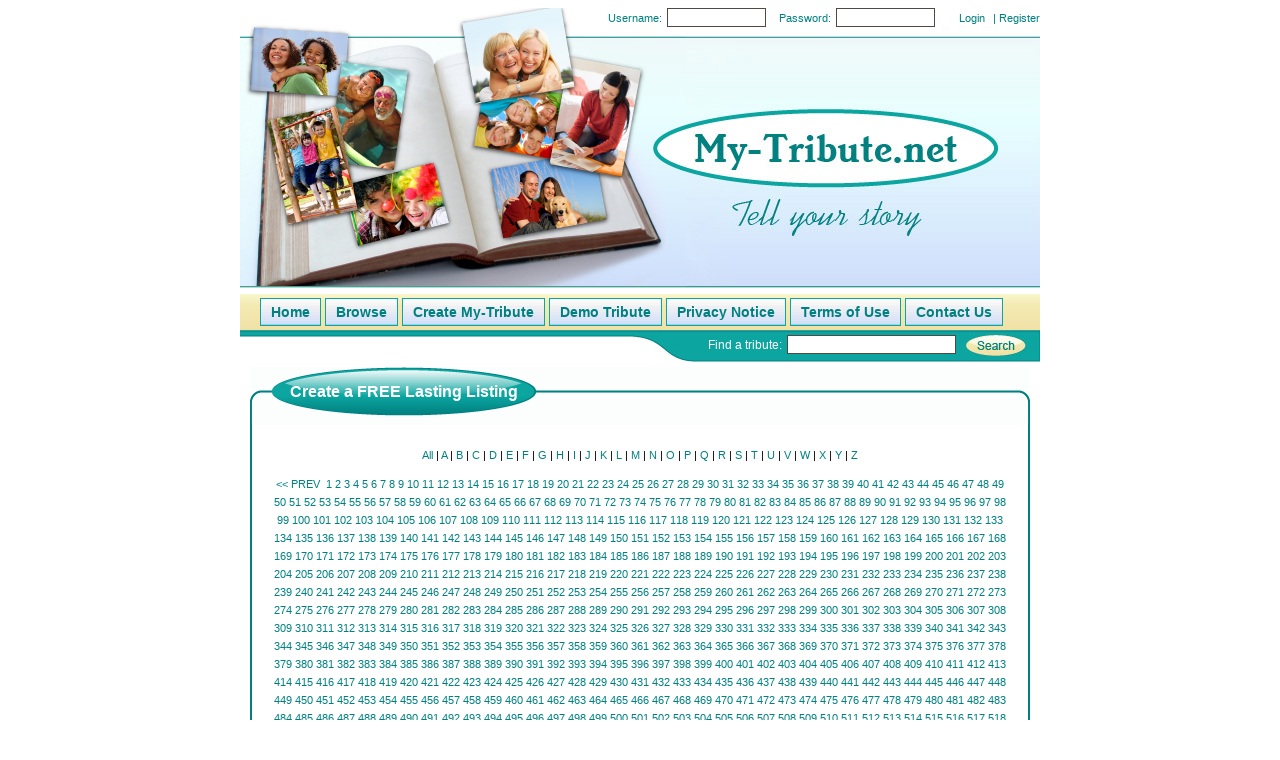

--- FILE ---
content_type: text/html; charset=UTF-8
request_url: http://my-tribute.net/browse.php?page=1050
body_size: 28078
content:
<!DOCTYPE html PUBLIC "-//W3C//DTD XHTML 1.0 Transitional//EN" "http://www.w3.org/TR/xhtml1/DTD/xhtml1-transitional.dtd">
<html xmlns="http://www.w3.org/1999/xhtml">
<head>
<meta http-equiv="Content-Type" content="text/html; charset=utf-8" />
<title>My Tribute</title>
<META name="description" content="my-tribute.net gives you a chance to share memories of yourself with those you love. ">
<META name="keywords" content="my-tribute, tribute, Memories "><link href="/styles.css" rel="stylesheet" type="text/css" />
<!-- Google tag (gtag.js) -->
<script async src="https://www.googletagmanager.com/gtag/js?id=G-ZBMTQZBXZ8"></script>
<script>
  window.dataLayer = window.dataLayer || [];
  function gtag(){dataLayer.push(arguments);}
  gtag('js', new Date());

  gtag('config', 'G-ZBMTQZBXZ8');
</script>
</head>

<body>

	<div id="layout">    	
        <div id="header">
        <div id="top_nav">
        <form  action="/login.php" method="post">
        <label>Username:</label><input type="text" name="kt_login_user" />
        <label>Password:</label><input type="password" name="kt_login_password" />
        <input type="submit" name="kt_login1" value="Login" class="login_button" /> | <a href="/register.php">Register</a> 
        </form>
        </div>

        </div>
    <div id="nav">
        <a href="/">Home</a>
        <a href="/browse.php">Browse</a>
        <a href="/register.php">Create My-Tribute</a>
        <a href="/profile.php">Demo Tribute</a>       
        <a href="/privacy.php">Privacy Notice</a>       
        <a href="/terms_of_use.php">Terms of Use</a>
        <a class="last" href="/contact_us.php">Contact Us</a>
        <div id="search">
            <form id="f2" name="f2" method="post" action="/process.php"> <label for="username">Find a tribute:</label><input type="text" name="keyword" id="key" />
                <input type="image" name="searchbtn" id="searchbtn" src="/images/btn_search.jpg" onclick="this.form.submit" />
            </form>
        </div>
      </div>
        <div id="content"><table width="780" height="58" cellpadding="0" cellspacing="0" background="/images/mid_top3.gif"><tr><td class="mid_top_txt">Create a FREE Lasting Listing</td></td></table>
    <div class="inner">
<!--        <div id="content"><table width="780" height="58" cellpadding="0" cellspacing="0" background="/images/mid_top3.gif"><tr><td class="mid_top_txt">Lasting Listing Only $99.95</td></td></table>
    <div class="inner"> --><p align="center">
<a href="browse.php">All</a> | 
<a href='browse.php?alpha=A'>A</a> | 
<a href='browse.php?alpha=B'>B</a> | 
<a href='browse.php?alpha=C'>C</a> | 
<a href='browse.php?alpha=D'>D</a> | 
<a href='browse.php?alpha=E'>E</a> | 
<a href='browse.php?alpha=F'>F</a> | 
<a href='browse.php?alpha=G'>G</a> | 
<a href='browse.php?alpha=H'>H</a> | 
<a href='browse.php?alpha=I'>I</a> | 
<a href='browse.php?alpha=J'>J</a> | 
<a href='browse.php?alpha=K'>K</a> | 
<a href='browse.php?alpha=L'>L</a> | 
<a href='browse.php?alpha=M'>M</a> | 
<a href='browse.php?alpha=N'>N</a> | 
<a href='browse.php?alpha=O'>O</a> | 
<a href='browse.php?alpha=P'>P</a> | 
<a href='browse.php?alpha=Q'>Q</a> | 
<a href='browse.php?alpha=R'>R</a> | 
<a href='browse.php?alpha=S'>S</a> | 
<a href='browse.php?alpha=T'>T</a> | 
<a href='browse.php?alpha=U'>U</a> | 
<a href='browse.php?alpha=V'>V</a> | 
<a href='browse.php?alpha=W'>W</a> | 
<a href='browse.php?alpha=X'>X</a> | 
<a href='browse.php?alpha=Y'>Y</a> | 
<a href='browse.php?alpha=Z'>Z</a>  
</p>
<center><a href="?page=1049">&lt;&lt; PREV</a>&nbsp;&nbsp;<a href="?page=1">1</a> <a href="?page=2">2</a> <a href="?page=3">3</a> <a href="?page=4">4</a> <a href="?page=5">5</a> <a href="?page=6">6</a> <a href="?page=7">7</a> <a href="?page=8">8</a> <a href="?page=9">9</a> <a href="?page=10">10</a> <a href="?page=11">11</a> <a href="?page=12">12</a> <a href="?page=13">13</a> <a href="?page=14">14</a> <a href="?page=15">15</a> <a href="?page=16">16</a> <a href="?page=17">17</a> <a href="?page=18">18</a> <a href="?page=19">19</a> <a href="?page=20">20</a> <a href="?page=21">21</a> <a href="?page=22">22</a> <a href="?page=23">23</a> <a href="?page=24">24</a> <a href="?page=25">25</a> <a href="?page=26">26</a> <a href="?page=27">27</a> <a href="?page=28">28</a> <a href="?page=29">29</a> <a href="?page=30">30</a> <a href="?page=31">31</a> <a href="?page=32">32</a> <a href="?page=33">33</a> <a href="?page=34">34</a> <a href="?page=35">35</a> <a href="?page=36">36</a> <a href="?page=37">37</a> <a href="?page=38">38</a> <a href="?page=39">39</a> <a href="?page=40">40</a> <a href="?page=41">41</a> <a href="?page=42">42</a> <a href="?page=43">43</a> <a href="?page=44">44</a> <a href="?page=45">45</a> <a href="?page=46">46</a> <a href="?page=47">47</a> <a href="?page=48">48</a> <a href="?page=49">49</a> <a href="?page=50">50</a> <a href="?page=51">51</a> <a href="?page=52">52</a> <a href="?page=53">53</a> <a href="?page=54">54</a> <a href="?page=55">55</a> <a href="?page=56">56</a> <a href="?page=57">57</a> <a href="?page=58">58</a> <a href="?page=59">59</a> <a href="?page=60">60</a> <a href="?page=61">61</a> <a href="?page=62">62</a> <a href="?page=63">63</a> <a href="?page=64">64</a> <a href="?page=65">65</a> <a href="?page=66">66</a> <a href="?page=67">67</a> <a href="?page=68">68</a> <a href="?page=69">69</a> <a href="?page=70">70</a> <a href="?page=71">71</a> <a href="?page=72">72</a> <a href="?page=73">73</a> <a href="?page=74">74</a> <a href="?page=75">75</a> <a href="?page=76">76</a> <a href="?page=77">77</a> <a href="?page=78">78</a> <a href="?page=79">79</a> <a href="?page=80">80</a> <a href="?page=81">81</a> <a href="?page=82">82</a> <a href="?page=83">83</a> <a href="?page=84">84</a> <a href="?page=85">85</a> <a href="?page=86">86</a> <a href="?page=87">87</a> <a href="?page=88">88</a> <a href="?page=89">89</a> <a href="?page=90">90</a> <a href="?page=91">91</a> <a href="?page=92">92</a> <a href="?page=93">93</a> <a href="?page=94">94</a> <a href="?page=95">95</a> <a href="?page=96">96</a> <a href="?page=97">97</a> <a href="?page=98">98</a> <a href="?page=99">99</a> <a href="?page=100">100</a> <a href="?page=101">101</a> <a href="?page=102">102</a> <a href="?page=103">103</a> <a href="?page=104">104</a> <a href="?page=105">105</a> <a href="?page=106">106</a> <a href="?page=107">107</a> <a href="?page=108">108</a> <a href="?page=109">109</a> <a href="?page=110">110</a> <a href="?page=111">111</a> <a href="?page=112">112</a> <a href="?page=113">113</a> <a href="?page=114">114</a> <a href="?page=115">115</a> <a href="?page=116">116</a> <a href="?page=117">117</a> <a href="?page=118">118</a> <a href="?page=119">119</a> <a href="?page=120">120</a> <a href="?page=121">121</a> <a href="?page=122">122</a> <a href="?page=123">123</a> <a href="?page=124">124</a> <a href="?page=125">125</a> <a href="?page=126">126</a> <a href="?page=127">127</a> <a href="?page=128">128</a> <a href="?page=129">129</a> <a href="?page=130">130</a> <a href="?page=131">131</a> <a href="?page=132">132</a> <a href="?page=133">133</a> <a href="?page=134">134</a> <a href="?page=135">135</a> <a href="?page=136">136</a> <a href="?page=137">137</a> <a href="?page=138">138</a> <a href="?page=139">139</a> <a href="?page=140">140</a> <a href="?page=141">141</a> <a href="?page=142">142</a> <a href="?page=143">143</a> <a href="?page=144">144</a> <a href="?page=145">145</a> <a href="?page=146">146</a> <a href="?page=147">147</a> <a href="?page=148">148</a> <a href="?page=149">149</a> <a href="?page=150">150</a> <a href="?page=151">151</a> <a href="?page=152">152</a> <a href="?page=153">153</a> <a href="?page=154">154</a> <a href="?page=155">155</a> <a href="?page=156">156</a> <a href="?page=157">157</a> <a href="?page=158">158</a> <a href="?page=159">159</a> <a href="?page=160">160</a> <a href="?page=161">161</a> <a href="?page=162">162</a> <a href="?page=163">163</a> <a href="?page=164">164</a> <a href="?page=165">165</a> <a href="?page=166">166</a> <a href="?page=167">167</a> <a href="?page=168">168</a> <a href="?page=169">169</a> <a href="?page=170">170</a> <a href="?page=171">171</a> <a href="?page=172">172</a> <a href="?page=173">173</a> <a href="?page=174">174</a> <a href="?page=175">175</a> <a href="?page=176">176</a> <a href="?page=177">177</a> <a href="?page=178">178</a> <a href="?page=179">179</a> <a href="?page=180">180</a> <a href="?page=181">181</a> <a href="?page=182">182</a> <a href="?page=183">183</a> <a href="?page=184">184</a> <a href="?page=185">185</a> <a href="?page=186">186</a> <a href="?page=187">187</a> <a href="?page=188">188</a> <a href="?page=189">189</a> <a href="?page=190">190</a> <a href="?page=191">191</a> <a href="?page=192">192</a> <a href="?page=193">193</a> <a href="?page=194">194</a> <a href="?page=195">195</a> <a href="?page=196">196</a> <a href="?page=197">197</a> <a href="?page=198">198</a> <a href="?page=199">199</a> <a href="?page=200">200</a> <a href="?page=201">201</a> <a href="?page=202">202</a> <a href="?page=203">203</a> <a href="?page=204">204</a> <a href="?page=205">205</a> <a href="?page=206">206</a> <a href="?page=207">207</a> <a href="?page=208">208</a> <a href="?page=209">209</a> <a href="?page=210">210</a> <a href="?page=211">211</a> <a href="?page=212">212</a> <a href="?page=213">213</a> <a href="?page=214">214</a> <a href="?page=215">215</a> <a href="?page=216">216</a> <a href="?page=217">217</a> <a href="?page=218">218</a> <a href="?page=219">219</a> <a href="?page=220">220</a> <a href="?page=221">221</a> <a href="?page=222">222</a> <a href="?page=223">223</a> <a href="?page=224">224</a> <a href="?page=225">225</a> <a href="?page=226">226</a> <a href="?page=227">227</a> <a href="?page=228">228</a> <a href="?page=229">229</a> <a href="?page=230">230</a> <a href="?page=231">231</a> <a href="?page=232">232</a> <a href="?page=233">233</a> <a href="?page=234">234</a> <a href="?page=235">235</a> <a href="?page=236">236</a> <a href="?page=237">237</a> <a href="?page=238">238</a> <a href="?page=239">239</a> <a href="?page=240">240</a> <a href="?page=241">241</a> <a href="?page=242">242</a> <a href="?page=243">243</a> <a href="?page=244">244</a> <a href="?page=245">245</a> <a href="?page=246">246</a> <a href="?page=247">247</a> <a href="?page=248">248</a> <a href="?page=249">249</a> <a href="?page=250">250</a> <a href="?page=251">251</a> <a href="?page=252">252</a> <a href="?page=253">253</a> <a href="?page=254">254</a> <a href="?page=255">255</a> <a href="?page=256">256</a> <a href="?page=257">257</a> <a href="?page=258">258</a> <a href="?page=259">259</a> <a href="?page=260">260</a> <a href="?page=261">261</a> <a href="?page=262">262</a> <a href="?page=263">263</a> <a href="?page=264">264</a> <a href="?page=265">265</a> <a href="?page=266">266</a> <a href="?page=267">267</a> <a href="?page=268">268</a> <a href="?page=269">269</a> <a href="?page=270">270</a> <a href="?page=271">271</a> <a href="?page=272">272</a> <a href="?page=273">273</a> <a href="?page=274">274</a> <a href="?page=275">275</a> <a href="?page=276">276</a> <a href="?page=277">277</a> <a href="?page=278">278</a> <a href="?page=279">279</a> <a href="?page=280">280</a> <a href="?page=281">281</a> <a href="?page=282">282</a> <a href="?page=283">283</a> <a href="?page=284">284</a> <a href="?page=285">285</a> <a href="?page=286">286</a> <a href="?page=287">287</a> <a href="?page=288">288</a> <a href="?page=289">289</a> <a href="?page=290">290</a> <a href="?page=291">291</a> <a href="?page=292">292</a> <a href="?page=293">293</a> <a href="?page=294">294</a> <a href="?page=295">295</a> <a href="?page=296">296</a> <a href="?page=297">297</a> <a href="?page=298">298</a> <a href="?page=299">299</a> <a href="?page=300">300</a> <a href="?page=301">301</a> <a href="?page=302">302</a> <a href="?page=303">303</a> <a href="?page=304">304</a> <a href="?page=305">305</a> <a href="?page=306">306</a> <a href="?page=307">307</a> <a href="?page=308">308</a> <a href="?page=309">309</a> <a href="?page=310">310</a> <a href="?page=311">311</a> <a href="?page=312">312</a> <a href="?page=313">313</a> <a href="?page=314">314</a> <a href="?page=315">315</a> <a href="?page=316">316</a> <a href="?page=317">317</a> <a href="?page=318">318</a> <a href="?page=319">319</a> <a href="?page=320">320</a> <a href="?page=321">321</a> <a href="?page=322">322</a> <a href="?page=323">323</a> <a href="?page=324">324</a> <a href="?page=325">325</a> <a href="?page=326">326</a> <a href="?page=327">327</a> <a href="?page=328">328</a> <a href="?page=329">329</a> <a href="?page=330">330</a> <a href="?page=331">331</a> <a href="?page=332">332</a> <a href="?page=333">333</a> <a href="?page=334">334</a> <a href="?page=335">335</a> <a href="?page=336">336</a> <a href="?page=337">337</a> <a href="?page=338">338</a> <a href="?page=339">339</a> <a href="?page=340">340</a> <a href="?page=341">341</a> <a href="?page=342">342</a> <a href="?page=343">343</a> <a href="?page=344">344</a> <a href="?page=345">345</a> <a href="?page=346">346</a> <a href="?page=347">347</a> <a href="?page=348">348</a> <a href="?page=349">349</a> <a href="?page=350">350</a> <a href="?page=351">351</a> <a href="?page=352">352</a> <a href="?page=353">353</a> <a href="?page=354">354</a> <a href="?page=355">355</a> <a href="?page=356">356</a> <a href="?page=357">357</a> <a href="?page=358">358</a> <a href="?page=359">359</a> <a href="?page=360">360</a> <a href="?page=361">361</a> <a href="?page=362">362</a> <a href="?page=363">363</a> <a href="?page=364">364</a> <a href="?page=365">365</a> <a href="?page=366">366</a> <a href="?page=367">367</a> <a href="?page=368">368</a> <a href="?page=369">369</a> <a href="?page=370">370</a> <a href="?page=371">371</a> <a href="?page=372">372</a> <a href="?page=373">373</a> <a href="?page=374">374</a> <a href="?page=375">375</a> <a href="?page=376">376</a> <a href="?page=377">377</a> <a href="?page=378">378</a> <a href="?page=379">379</a> <a href="?page=380">380</a> <a href="?page=381">381</a> <a href="?page=382">382</a> <a href="?page=383">383</a> <a href="?page=384">384</a> <a href="?page=385">385</a> <a href="?page=386">386</a> <a href="?page=387">387</a> <a href="?page=388">388</a> <a href="?page=389">389</a> <a href="?page=390">390</a> <a href="?page=391">391</a> <a href="?page=392">392</a> <a href="?page=393">393</a> <a href="?page=394">394</a> <a href="?page=395">395</a> <a href="?page=396">396</a> <a href="?page=397">397</a> <a href="?page=398">398</a> <a href="?page=399">399</a> <a href="?page=400">400</a> <a href="?page=401">401</a> <a href="?page=402">402</a> <a href="?page=403">403</a> <a href="?page=404">404</a> <a href="?page=405">405</a> <a href="?page=406">406</a> <a href="?page=407">407</a> <a href="?page=408">408</a> <a href="?page=409">409</a> <a href="?page=410">410</a> <a href="?page=411">411</a> <a href="?page=412">412</a> <a href="?page=413">413</a> <a href="?page=414">414</a> <a href="?page=415">415</a> <a href="?page=416">416</a> <a href="?page=417">417</a> <a href="?page=418">418</a> <a href="?page=419">419</a> <a href="?page=420">420</a> <a href="?page=421">421</a> <a href="?page=422">422</a> <a href="?page=423">423</a> <a href="?page=424">424</a> <a href="?page=425">425</a> <a href="?page=426">426</a> <a href="?page=427">427</a> <a href="?page=428">428</a> <a href="?page=429">429</a> <a href="?page=430">430</a> <a href="?page=431">431</a> <a href="?page=432">432</a> <a href="?page=433">433</a> <a href="?page=434">434</a> <a href="?page=435">435</a> <a href="?page=436">436</a> <a href="?page=437">437</a> <a href="?page=438">438</a> <a href="?page=439">439</a> <a href="?page=440">440</a> <a href="?page=441">441</a> <a href="?page=442">442</a> <a href="?page=443">443</a> <a href="?page=444">444</a> <a href="?page=445">445</a> <a href="?page=446">446</a> <a href="?page=447">447</a> <a href="?page=448">448</a> <a href="?page=449">449</a> <a href="?page=450">450</a> <a href="?page=451">451</a> <a href="?page=452">452</a> <a href="?page=453">453</a> <a href="?page=454">454</a> <a href="?page=455">455</a> <a href="?page=456">456</a> <a href="?page=457">457</a> <a href="?page=458">458</a> <a href="?page=459">459</a> <a href="?page=460">460</a> <a href="?page=461">461</a> <a href="?page=462">462</a> <a href="?page=463">463</a> <a href="?page=464">464</a> <a href="?page=465">465</a> <a href="?page=466">466</a> <a href="?page=467">467</a> <a href="?page=468">468</a> <a href="?page=469">469</a> <a href="?page=470">470</a> <a href="?page=471">471</a> <a href="?page=472">472</a> <a href="?page=473">473</a> <a href="?page=474">474</a> <a href="?page=475">475</a> <a href="?page=476">476</a> <a href="?page=477">477</a> <a href="?page=478">478</a> <a href="?page=479">479</a> <a href="?page=480">480</a> <a href="?page=481">481</a> <a href="?page=482">482</a> <a href="?page=483">483</a> <a href="?page=484">484</a> <a href="?page=485">485</a> <a href="?page=486">486</a> <a href="?page=487">487</a> <a href="?page=488">488</a> <a href="?page=489">489</a> <a href="?page=490">490</a> <a href="?page=491">491</a> <a href="?page=492">492</a> <a href="?page=493">493</a> <a href="?page=494">494</a> <a href="?page=495">495</a> <a href="?page=496">496</a> <a href="?page=497">497</a> <a href="?page=498">498</a> <a href="?page=499">499</a> <a href="?page=500">500</a> <a href="?page=501">501</a> <a href="?page=502">502</a> <a href="?page=503">503</a> <a href="?page=504">504</a> <a href="?page=505">505</a> <a href="?page=506">506</a> <a href="?page=507">507</a> <a href="?page=508">508</a> <a href="?page=509">509</a> <a href="?page=510">510</a> <a href="?page=511">511</a> <a href="?page=512">512</a> <a href="?page=513">513</a> <a href="?page=514">514</a> <a href="?page=515">515</a> <a href="?page=516">516</a> <a href="?page=517">517</a> <a href="?page=518">518</a> <a href="?page=519">519</a> <a href="?page=520">520</a> <a href="?page=521">521</a> <a href="?page=522">522</a> <a href="?page=523">523</a> <a href="?page=524">524</a> <a href="?page=525">525</a> <a href="?page=526">526</a> <a href="?page=527">527</a> <a href="?page=528">528</a> <a href="?page=529">529</a> <a href="?page=530">530</a> <a href="?page=531">531</a> <a href="?page=532">532</a> <a href="?page=533">533</a> <a href="?page=534">534</a> <a href="?page=535">535</a> <a href="?page=536">536</a> <a href="?page=537">537</a> <a href="?page=538">538</a> <a href="?page=539">539</a> <a href="?page=540">540</a> <a href="?page=541">541</a> <a href="?page=542">542</a> <a href="?page=543">543</a> <a href="?page=544">544</a> <a href="?page=545">545</a> <a href="?page=546">546</a> <a href="?page=547">547</a> <a href="?page=548">548</a> <a href="?page=549">549</a> <a href="?page=550">550</a> <a href="?page=551">551</a> <a href="?page=552">552</a> <a href="?page=553">553</a> <a href="?page=554">554</a> <a href="?page=555">555</a> <a href="?page=556">556</a> <a href="?page=557">557</a> <a href="?page=558">558</a> <a href="?page=559">559</a> <a href="?page=560">560</a> <a href="?page=561">561</a> <a href="?page=562">562</a> <a href="?page=563">563</a> <a href="?page=564">564</a> <a href="?page=565">565</a> <a href="?page=566">566</a> <a href="?page=567">567</a> <a href="?page=568">568</a> <a href="?page=569">569</a> <a href="?page=570">570</a> <a href="?page=571">571</a> <a href="?page=572">572</a> <a href="?page=573">573</a> <a href="?page=574">574</a> <a href="?page=575">575</a> <a href="?page=576">576</a> <a href="?page=577">577</a> <a href="?page=578">578</a> <a href="?page=579">579</a> <a href="?page=580">580</a> <a href="?page=581">581</a> <a href="?page=582">582</a> <a href="?page=583">583</a> <a href="?page=584">584</a> <a href="?page=585">585</a> <a href="?page=586">586</a> <a href="?page=587">587</a> <a href="?page=588">588</a> <a href="?page=589">589</a> <a href="?page=590">590</a> <a href="?page=591">591</a> <a href="?page=592">592</a> <a href="?page=593">593</a> <a href="?page=594">594</a> <a href="?page=595">595</a> <a href="?page=596">596</a> <a href="?page=597">597</a> <a href="?page=598">598</a> <a href="?page=599">599</a> <a href="?page=600">600</a> <a href="?page=601">601</a> <a href="?page=602">602</a> <a href="?page=603">603</a> <a href="?page=604">604</a> <a href="?page=605">605</a> <a href="?page=606">606</a> <a href="?page=607">607</a> <a href="?page=608">608</a> <a href="?page=609">609</a> <a href="?page=610">610</a> <a href="?page=611">611</a> <a href="?page=612">612</a> <a href="?page=613">613</a> <a href="?page=614">614</a> <a href="?page=615">615</a> <a href="?page=616">616</a> <a href="?page=617">617</a> <a href="?page=618">618</a> <a href="?page=619">619</a> <a href="?page=620">620</a> <a href="?page=621">621</a> <a href="?page=622">622</a> <a href="?page=623">623</a> <a href="?page=624">624</a> <a href="?page=625">625</a> <a href="?page=626">626</a> <a href="?page=627">627</a> <a href="?page=628">628</a> <a href="?page=629">629</a> <a href="?page=630">630</a> <a href="?page=631">631</a> <a href="?page=632">632</a> <a href="?page=633">633</a> <a href="?page=634">634</a> <a href="?page=635">635</a> <a href="?page=636">636</a> <a href="?page=637">637</a> <a href="?page=638">638</a> <a href="?page=639">639</a> <a href="?page=640">640</a> <a href="?page=641">641</a> <a href="?page=642">642</a> <a href="?page=643">643</a> <a href="?page=644">644</a> <a href="?page=645">645</a> <a href="?page=646">646</a> <a href="?page=647">647</a> <a href="?page=648">648</a> <a href="?page=649">649</a> <a href="?page=650">650</a> <a href="?page=651">651</a> <a href="?page=652">652</a> <a href="?page=653">653</a> <a href="?page=654">654</a> <a href="?page=655">655</a> <a href="?page=656">656</a> <a href="?page=657">657</a> <a href="?page=658">658</a> <a href="?page=659">659</a> <a href="?page=660">660</a> <a href="?page=661">661</a> <a href="?page=662">662</a> <a href="?page=663">663</a> <a href="?page=664">664</a> <a href="?page=665">665</a> <a href="?page=666">666</a> <a href="?page=667">667</a> <a href="?page=668">668</a> <a href="?page=669">669</a> <a href="?page=670">670</a> <a href="?page=671">671</a> <a href="?page=672">672</a> <a href="?page=673">673</a> <a href="?page=674">674</a> <a href="?page=675">675</a> <a href="?page=676">676</a> <a href="?page=677">677</a> <a href="?page=678">678</a> <a href="?page=679">679</a> <a href="?page=680">680</a> <a href="?page=681">681</a> <a href="?page=682">682</a> <a href="?page=683">683</a> <a href="?page=684">684</a> <a href="?page=685">685</a> <a href="?page=686">686</a> <a href="?page=687">687</a> <a href="?page=688">688</a> <a href="?page=689">689</a> <a href="?page=690">690</a> <a href="?page=691">691</a> <a href="?page=692">692</a> <a href="?page=693">693</a> <a href="?page=694">694</a> <a href="?page=695">695</a> <a href="?page=696">696</a> <a href="?page=697">697</a> <a href="?page=698">698</a> <a href="?page=699">699</a> <a href="?page=700">700</a> <a href="?page=701">701</a> <a href="?page=702">702</a> <a href="?page=703">703</a> <a href="?page=704">704</a> <a href="?page=705">705</a> <a href="?page=706">706</a> <a href="?page=707">707</a> <a href="?page=708">708</a> <a href="?page=709">709</a> <a href="?page=710">710</a> <a href="?page=711">711</a> <a href="?page=712">712</a> <a href="?page=713">713</a> <a href="?page=714">714</a> <a href="?page=715">715</a> <a href="?page=716">716</a> <a href="?page=717">717</a> <a href="?page=718">718</a> <a href="?page=719">719</a> <a href="?page=720">720</a> <a href="?page=721">721</a> <a href="?page=722">722</a> <a href="?page=723">723</a> <a href="?page=724">724</a> <a href="?page=725">725</a> <a href="?page=726">726</a> <a href="?page=727">727</a> <a href="?page=728">728</a> <a href="?page=729">729</a> <a href="?page=730">730</a> <a href="?page=731">731</a> <a href="?page=732">732</a> <a href="?page=733">733</a> <a href="?page=734">734</a> <a href="?page=735">735</a> <a href="?page=736">736</a> <a href="?page=737">737</a> <a href="?page=738">738</a> <a href="?page=739">739</a> <a href="?page=740">740</a> <a href="?page=741">741</a> <a href="?page=742">742</a> <a href="?page=743">743</a> <a href="?page=744">744</a> <a href="?page=745">745</a> <a href="?page=746">746</a> <a href="?page=747">747</a> <a href="?page=748">748</a> <a href="?page=749">749</a> <a href="?page=750">750</a> <a href="?page=751">751</a> <a href="?page=752">752</a> <a href="?page=753">753</a> <a href="?page=754">754</a> <a href="?page=755">755</a> <a href="?page=756">756</a> <a href="?page=757">757</a> <a href="?page=758">758</a> <a href="?page=759">759</a> <a href="?page=760">760</a> <a href="?page=761">761</a> <a href="?page=762">762</a> <a href="?page=763">763</a> <a href="?page=764">764</a> <a href="?page=765">765</a> <a href="?page=766">766</a> <a href="?page=767">767</a> <a href="?page=768">768</a> <a href="?page=769">769</a> <a href="?page=770">770</a> <a href="?page=771">771</a> <a href="?page=772">772</a> <a href="?page=773">773</a> <a href="?page=774">774</a> <a href="?page=775">775</a> <a href="?page=776">776</a> <a href="?page=777">777</a> <a href="?page=778">778</a> <a href="?page=779">779</a> <a href="?page=780">780</a> <a href="?page=781">781</a> <a href="?page=782">782</a> <a href="?page=783">783</a> <a href="?page=784">784</a> <a href="?page=785">785</a> <a href="?page=786">786</a> <a href="?page=787">787</a> <a href="?page=788">788</a> <a href="?page=789">789</a> <a href="?page=790">790</a> <a href="?page=791">791</a> <a href="?page=792">792</a> <a href="?page=793">793</a> <a href="?page=794">794</a> <a href="?page=795">795</a> <a href="?page=796">796</a> <a href="?page=797">797</a> <a href="?page=798">798</a> <a href="?page=799">799</a> <a href="?page=800">800</a> <a href="?page=801">801</a> <a href="?page=802">802</a> <a href="?page=803">803</a> <a href="?page=804">804</a> <a href="?page=805">805</a> <a href="?page=806">806</a> <a href="?page=807">807</a> <a href="?page=808">808</a> <a href="?page=809">809</a> <a href="?page=810">810</a> <a href="?page=811">811</a> <a href="?page=812">812</a> <a href="?page=813">813</a> <a href="?page=814">814</a> <a href="?page=815">815</a> <a href="?page=816">816</a> <a href="?page=817">817</a> <a href="?page=818">818</a> <a href="?page=819">819</a> <a href="?page=820">820</a> <a href="?page=821">821</a> <a href="?page=822">822</a> <a href="?page=823">823</a> <a href="?page=824">824</a> <a href="?page=825">825</a> <a href="?page=826">826</a> <a href="?page=827">827</a> <a href="?page=828">828</a> <a href="?page=829">829</a> <a href="?page=830">830</a> <a href="?page=831">831</a> <a href="?page=832">832</a> <a href="?page=833">833</a> <a href="?page=834">834</a> <a href="?page=835">835</a> <a href="?page=836">836</a> <a href="?page=837">837</a> <a href="?page=838">838</a> <a href="?page=839">839</a> <a href="?page=840">840</a> <a href="?page=841">841</a> <a href="?page=842">842</a> <a href="?page=843">843</a> <a href="?page=844">844</a> <a href="?page=845">845</a> <a href="?page=846">846</a> <a href="?page=847">847</a> <a href="?page=848">848</a> <a href="?page=849">849</a> <a href="?page=850">850</a> <a href="?page=851">851</a> <a href="?page=852">852</a> <a href="?page=853">853</a> <a href="?page=854">854</a> <a href="?page=855">855</a> <a href="?page=856">856</a> <a href="?page=857">857</a> <a href="?page=858">858</a> <a href="?page=859">859</a> <a href="?page=860">860</a> <a href="?page=861">861</a> <a href="?page=862">862</a> <a href="?page=863">863</a> <a href="?page=864">864</a> <a href="?page=865">865</a> <a href="?page=866">866</a> <a href="?page=867">867</a> <a href="?page=868">868</a> <a href="?page=869">869</a> <a href="?page=870">870</a> <a href="?page=871">871</a> <a href="?page=872">872</a> <a href="?page=873">873</a> <a href="?page=874">874</a> <a href="?page=875">875</a> <a href="?page=876">876</a> <a href="?page=877">877</a> <a href="?page=878">878</a> <a href="?page=879">879</a> <a href="?page=880">880</a> <a href="?page=881">881</a> <a href="?page=882">882</a> <a href="?page=883">883</a> <a href="?page=884">884</a> <a href="?page=885">885</a> <a href="?page=886">886</a> <a href="?page=887">887</a> <a href="?page=888">888</a> <a href="?page=889">889</a> <a href="?page=890">890</a> <a href="?page=891">891</a> <a href="?page=892">892</a> <a href="?page=893">893</a> <a href="?page=894">894</a> <a href="?page=895">895</a> <a href="?page=896">896</a> <a href="?page=897">897</a> <a href="?page=898">898</a> <a href="?page=899">899</a> <a href="?page=900">900</a> <a href="?page=901">901</a> <a href="?page=902">902</a> <a href="?page=903">903</a> <a href="?page=904">904</a> <a href="?page=905">905</a> <a href="?page=906">906</a> <a href="?page=907">907</a> <a href="?page=908">908</a> <a href="?page=909">909</a> <a href="?page=910">910</a> <a href="?page=911">911</a> <a href="?page=912">912</a> <a href="?page=913">913</a> <a href="?page=914">914</a> <a href="?page=915">915</a> <a href="?page=916">916</a> <a href="?page=917">917</a> <a href="?page=918">918</a> <a href="?page=919">919</a> <a href="?page=920">920</a> <a href="?page=921">921</a> <a href="?page=922">922</a> <a href="?page=923">923</a> <a href="?page=924">924</a> <a href="?page=925">925</a> <a href="?page=926">926</a> <a href="?page=927">927</a> <a href="?page=928">928</a> <a href="?page=929">929</a> <a href="?page=930">930</a> <a href="?page=931">931</a> <a href="?page=932">932</a> <a href="?page=933">933</a> <a href="?page=934">934</a> <a href="?page=935">935</a> <a href="?page=936">936</a> <a href="?page=937">937</a> <a href="?page=938">938</a> <a href="?page=939">939</a> <a href="?page=940">940</a> <a href="?page=941">941</a> <a href="?page=942">942</a> <a href="?page=943">943</a> <a href="?page=944">944</a> <a href="?page=945">945</a> <a href="?page=946">946</a> <a href="?page=947">947</a> <a href="?page=948">948</a> <a href="?page=949">949</a> <a href="?page=950">950</a> <a href="?page=951">951</a> <a href="?page=952">952</a> <a href="?page=953">953</a> <a href="?page=954">954</a> <a href="?page=955">955</a> <a href="?page=956">956</a> <a href="?page=957">957</a> <a href="?page=958">958</a> <a href="?page=959">959</a> <a href="?page=960">960</a> <a href="?page=961">961</a> <a href="?page=962">962</a> <a href="?page=963">963</a> <a href="?page=964">964</a> <a href="?page=965">965</a> <a href="?page=966">966</a> <a href="?page=967">967</a> <a href="?page=968">968</a> <a href="?page=969">969</a> <a href="?page=970">970</a> <a href="?page=971">971</a> <a href="?page=972">972</a> <a href="?page=973">973</a> <a href="?page=974">974</a> <a href="?page=975">975</a> <a href="?page=976">976</a> <a href="?page=977">977</a> <a href="?page=978">978</a> <a href="?page=979">979</a> <a href="?page=980">980</a> <a href="?page=981">981</a> <a href="?page=982">982</a> <a href="?page=983">983</a> <a href="?page=984">984</a> <a href="?page=985">985</a> <a href="?page=986">986</a> <a href="?page=987">987</a> <a href="?page=988">988</a> <a href="?page=989">989</a> <a href="?page=990">990</a> <a href="?page=991">991</a> <a href="?page=992">992</a> <a href="?page=993">993</a> <a href="?page=994">994</a> <a href="?page=995">995</a> <a href="?page=996">996</a> <a href="?page=997">997</a> <a href="?page=998">998</a> <a href="?page=999">999</a> <a href="?page=1000">1000</a> <a href="?page=1001">1001</a> <a href="?page=1002">1002</a> <a href="?page=1003">1003</a> <a href="?page=1004">1004</a> <a href="?page=1005">1005</a> <a href="?page=1006">1006</a> <a href="?page=1007">1007</a> <a href="?page=1008">1008</a> <a href="?page=1009">1009</a> <a href="?page=1010">1010</a> <a href="?page=1011">1011</a> <a href="?page=1012">1012</a> <a href="?page=1013">1013</a> <a href="?page=1014">1014</a> <a href="?page=1015">1015</a> <a href="?page=1016">1016</a> <a href="?page=1017">1017</a> <a href="?page=1018">1018</a> <a href="?page=1019">1019</a> <a href="?page=1020">1020</a> <a href="?page=1021">1021</a> <a href="?page=1022">1022</a> <a href="?page=1023">1023</a> <a href="?page=1024">1024</a> <a href="?page=1025">1025</a> <a href="?page=1026">1026</a> <a href="?page=1027">1027</a> <a href="?page=1028">1028</a> <a href="?page=1029">1029</a> <a href="?page=1030">1030</a> <a href="?page=1031">1031</a> <a href="?page=1032">1032</a> <a href="?page=1033">1033</a> <a href="?page=1034">1034</a> <a href="?page=1035">1035</a> <a href="?page=1036">1036</a> <a href="?page=1037">1037</a> <a href="?page=1038">1038</a> <a href="?page=1039">1039</a> <a href="?page=1040">1040</a> <a href="?page=1041">1041</a> <a href="?page=1042">1042</a> <a href="?page=1043">1043</a> <a href="?page=1044">1044</a> <a href="?page=1045">1045</a> <a href="?page=1046">1046</a> <a href="?page=1047">1047</a> <a href="?page=1048">1048</a> <a href="?page=1049">1049</a> 1050 <a href="?page=1051">1051</a> <a href="?page=1052">1052</a> <a href="?page=1053">1053</a> <a href="?page=1054">1054</a> <a href="?page=1055">1055</a> <a href="?page=1056">1056</a> <a href="?page=1057">1057</a> <a href="?page=1058">1058</a> <a href="?page=1059">1059</a> <a href="?page=1060">1060</a> <a href="?page=1061">1061</a> <a href="?page=1062">1062</a> <a href="?page=1063">1063</a> <a href="?page=1064">1064</a> <a href="?page=1065">1065</a> <a href="?page=1066">1066</a> <a href="?page=1067">1067</a> <a href="?page=1068">1068</a> <a href="?page=1069">1069</a> <a href="?page=1070">1070</a> <a href="?page=1071">1071</a> <a href="?page=1072">1072</a> <a href="?page=1073">1073</a> <a href="?page=1074">1074</a> <a href="?page=1075">1075</a> <a href="?page=1076">1076</a> <a href="?page=1077">1077</a> <a href="?page=1078">1078</a> <a href="?page=1079">1079</a> <a href="?page=1080">1080</a> <a href="?page=1081">1081</a> <a href="?page=1082">1082</a> <a href="?page=1083">1083</a> <a href="?page=1084">1084</a> <a href="?page=1085">1085</a> <a href="?page=1086">1086</a> <a href="?page=1087">1087</a> <a href="?page=1088">1088</a> <a href="?page=1089">1089</a> <a href="?page=1090">1090</a> <a href="?page=1091">1091</a> <a href="?page=1092">1092</a> <a href="?page=1093">1093</a> <a href="?page=1094">1094</a> <a href="?page=1095">1095</a> <a href="?page=1096">1096</a> <a href="?page=1097">1097</a> <a href="?page=1098">1098</a> <a href="?page=1099">1099</a> <a href="?page=1100">1100</a> <a href="?page=1101">1101</a> <a href="?page=1102">1102</a> <a href="?page=1103">1103</a> <a href="?page=1104">1104</a> <a href="?page=1105">1105</a> <a href="?page=1106">1106</a> <a href="?page=1107">1107</a> <a href="?page=1108">1108</a> <a href="?page=1109">1109</a> <a href="?page=1110">1110</a> <a href="?page=1111">1111</a> <a href="?page=1112">1112</a> <a href="?page=1113">1113</a> <a href="?page=1114">1114</a> <a href="?page=1115">1115</a> <a href="?page=1116">1116</a> <a href="?page=1117">1117</a> <a href="?page=1118">1118</a> <a href="?page=1119">1119</a> <a href="?page=1120">1120</a> <a href="?page=1121">1121</a> <a href="?page=1122">1122</a> <a href="?page=1123">1123</a> <a href="?page=1124">1124</a> <a href="?page=1125">1125</a> <a href="?page=1126">1126</a> <a href="?page=1127">1127</a> <a href="?page=1128">1128</a> <a href="?page=1129">1129</a> <a href="?page=1130">1130</a> <a href="?page=1131">1131</a> <a href="?page=1132">1132</a> <a href="?page=1133">1133</a> <a href="?page=1134">1134</a> <a href="?page=1135">1135</a> <a href="?page=1136">1136</a> <a href="?page=1137">1137</a> <a href="?page=1138">1138</a> <a href="?page=1139">1139</a> <a href="?page=1140">1140</a> <a href="?page=1141">1141</a> <a href="?page=1142">1142</a> <a href="?page=1143">1143</a> <a href="?page=1144">1144</a> <a href="?page=1145">1145</a> <a href="?page=1146">1146</a> <a href="?page=1147">1147</a> <a href="?page=1148">1148</a> <a href="?page=1149">1149</a> <a href="?page=1150">1150</a> <a href="?page=1151">1151</a> <a href="?page=1152">1152</a> <a href="?page=1153">1153</a> <a href="?page=1154">1154</a> <a href="?page=1155">1155</a> <a href="?page=1156">1156</a> <a href="?page=1157">1157</a> <a href="?page=1158">1158</a> <a href="?page=1159">1159</a> <a href="?page=1160">1160</a> <a href="?page=1161">1161</a> <a href="?page=1162">1162</a> <a href="?page=1163">1163</a> <a href="?page=1164">1164</a> <a href="?page=1165">1165</a> <a href="?page=1166">1166</a> <a href="?page=1167">1167</a> <a href="?page=1168">1168</a> <a href="?page=1169">1169</a> <a href="?page=1170">1170</a> <a href="?page=1171">1171</a> <a href="?page=1172">1172</a> <a href="?page=1173">1173</a> <a href="?page=1174">1174</a> <a href="?page=1175">1175</a> <a href="?page=1176">1176</a> <a href="?page=1177">1177</a> <a href="?page=1178">1178</a> <a href="?page=1179">1179</a> <a href="?page=1180">1180</a> <a href="?page=1181">1181</a> <a href="?page=1182">1182</a> <a href="?page=1183">1183</a> <a href="?page=1184">1184</a> <a href="?page=1185">1185</a> <a href="?page=1186">1186</a> <a href="?page=1187">1187</a> <a href="?page=1188">1188</a> <a href="?page=1189">1189</a> <a href="?page=1190">1190</a> <a href="?page=1191">1191</a> <a href="?page=1192">1192</a> <a href="?page=1193">1193</a> <a href="?page=1194">1194</a> <a href="?page=1195">1195</a> <a href="?page=1196">1196</a> <a href="?page=1197">1197</a> <a href="?page=1198">1198</a> <a href="?page=1199">1199</a> <a href="?page=1200">1200</a> <a href="?page=1201">1201</a> <a href="?page=1202">1202</a> <a href="?page=1203">1203</a> <a href="?page=1204">1204</a> <a href="?page=1205">1205</a> <a href="?page=1206">1206</a> <a href="?page=1207">1207</a> <a href="?page=1208">1208</a> <a href="?page=1209">1209</a> <a href="?page=1210">1210</a> <a href="?page=1211">1211</a> <a href="?page=1212">1212</a> <a href="?page=1213">1213</a> <a href="?page=1214">1214</a> <a href="?page=1215">1215</a> <a href="?page=1216">1216</a> <a href="?page=1217">1217</a> <a href="?page=1218">1218</a> <a href="?page=1219">1219</a> <a href="?page=1220">1220</a> <a href="?page=1221">1221</a> <a href="?page=1222">1222</a> <a href="?page=1223">1223</a> <a href="?page=1224">1224</a> <a href="?page=1225">1225</a> <a href="?page=1226">1226</a> <a href="?page=1227">1227</a> <a href="?page=1228">1228</a> <a href="?page=1229">1229</a> <a href="?page=1230">1230</a> <a href="?page=1231">1231</a> <a href="?page=1232">1232</a> <a href="?page=1233">1233</a> <a href="?page=1234">1234</a> <a href="?page=1235">1235</a> <a href="?page=1236">1236</a> <a href="?page=1237">1237</a> <a href="?page=1238">1238</a> <a href="?page=1239">1239</a> <a href="?page=1240">1240</a> <a href="?page=1241">1241</a> <a href="?page=1242">1242</a> <a href="?page=1243">1243</a> <a href="?page=1244">1244</a> <a href="?page=1245">1245</a> <a href="?page=1246">1246</a> <a href="?page=1247">1247</a> <a href="?page=1248">1248</a> <a href="?page=1249">1249</a> <a href="?page=1250">1250</a> <a href="?page=1251">1251</a> <a href="?page=1252">1252</a> <a href="?page=1253">1253</a> <a href="?page=1254">1254</a> <a href="?page=1255">1255</a> <a href="?page=1256">1256</a> <a href="?page=1257">1257</a> <a href="?page=1258">1258</a> <a href="?page=1259">1259</a> <a href="?page=1260">1260</a> <a href="?page=1261">1261</a> <a href="?page=1262">1262</a> <a href="?page=1263">1263</a> <a href="?page=1264">1264</a> <a href="?page=1265">1265</a> <a href="?page=1266">1266</a> <a href="?page=1267">1267</a> <a href="?page=1268">1268</a> <a href="?page=1269">1269</a> <a href="?page=1270">1270</a> <a href="?page=1271">1271</a> <a href="?page=1272">1272</a> <a href="?page=1273">1273</a> <a href="?page=1274">1274</a> <a href="?page=1275">1275</a> <a href="?page=1276">1276</a> <a href="?page=1277">1277</a> <a href="?page=1278">1278</a> <a href="?page=1279">1279</a> <a href="?page=1280">1280</a> <a href="?page=1281">1281</a> <a href="?page=1282">1282</a> <a href="?page=1283">1283</a> <a href="?page=1284">1284</a> <a href="?page=1285">1285</a> <a href="?page=1286">1286</a> <a href="?page=1287">1287</a> <a href="?page=1288">1288</a> <a href="?page=1289">1289</a> <a href="?page=1290">1290</a> <a href="?page=1291">1291</a> <a href="?page=1292">1292</a> <a href="?page=1293">1293</a> <a href="?page=1294">1294</a> <a href="?page=1295">1295</a> <a href="?page=1296">1296</a> <a href="?page=1297">1297</a> <a href="?page=1298">1298</a> <a href="?page=1299">1299</a> <a href="?page=1300">1300</a> <a href="?page=1301">1301</a> <a href="?page=1302">1302</a> <a href="?page=1303">1303</a> <a href="?page=1304">1304</a> <a href="?page=1305">1305</a> <a href="?page=1306">1306</a> <a href="?page=1307">1307</a> <a href="?page=1308">1308</a> <a href="?page=1309">1309</a> <a href="?page=1310">1310</a> <a href="?page=1311">1311</a> <a href="?page=1312">1312</a> <a href="?page=1313">1313</a> <a href="?page=1314">1314</a> <a href="?page=1315">1315</a> <a href="?page=1316">1316</a> <a href="?page=1317">1317</a> <a href="?page=1318">1318</a> <a href="?page=1319">1319</a> <a href="?page=1320">1320</a> <a href="?page=1321">1321</a> <a href="?page=1322">1322</a> <a href="?page=1323">1323</a> <a href="?page=1324">1324</a> <a href="?page=1325">1325</a> <a href="?page=1326">1326</a> <a href="?page=1327">1327</a> <a href="?page=1328">1328</a> <a href="?page=1329">1329</a> <a href="?page=1330">1330</a> <a href="?page=1331">1331</a> <a href="?page=1332">1332</a> <a href="?page=1333">1333</a> <a href="?page=1334">1334</a> <a href="?page=1335">1335</a> <a href="?page=1336">1336</a> <a href="?page=1337">1337</a> <a href="?page=1338">1338</a> <a href="?page=1339">1339</a> <a href="?page=1340">1340</a> <a href="?page=1341">1341</a> <a href="?page=1342">1342</a> <a href="?page=1343">1343</a> <a href="?page=1344">1344</a> <a href="?page=1345">1345</a> <a href="?page=1346">1346</a> <a href="?page=1347">1347</a> <a href="?page=1348">1348</a> <a href="?page=1349">1349</a> <a href="?page=1350">1350</a> <a href="?page=1351">1351</a> <a href="?page=1352">1352</a> <a href="?page=1353">1353</a> <a href="?page=1354">1354</a> <a href="?page=1355">1355</a> <a href="?page=1356">1356</a> <a href="?page=1357">1357</a> <a href="?page=1358">1358</a> <a href="?page=1359">1359</a> <a href="?page=1360">1360</a> <a href="?page=1361">1361</a> <a href="?page=1362">1362</a> <a href="?page=1363">1363</a> <a href="?page=1364">1364</a> <a href="?page=1365">1365</a> <a href="?page=1366">1366</a> <a href="?page=1367">1367</a> <a href="?page=1368">1368</a> <a href="?page=1369">1369</a> <a href="?page=1370">1370</a> <a href="?page=1371">1371</a> <a href="?page=1372">1372</a> <a href="?page=1373">1373</a> <a href="?page=1374">1374</a> <a href="?page=1375">1375</a> <a href="?page=1376">1376</a> <a href="?page=1377">1377</a> <a href="?page=1378">1378</a> <a href="?page=1379">1379</a> <a href="?page=1380">1380</a> <a href="?page=1381">1381</a> <a href="?page=1382">1382</a> <a href="?page=1383">1383</a> <a href="?page=1384">1384</a> <a href="?page=1385">1385</a> <a href="?page=1386">1386</a> <a href="?page=1387">1387</a> <a href="?page=1388">1388</a> <a href="?page=1389">1389</a> <a href="?page=1390">1390</a> <a href="?page=1391">1391</a> <a href="?page=1392">1392</a> <a href="?page=1393">1393</a> <a href="?page=1394">1394</a> <a href="?page=1395">1395</a> <a href="?page=1396">1396</a> <a href="?page=1397">1397</a> <a href="?page=1398">1398</a> <a href="?page=1399">1399</a> <a href="?page=1400">1400</a> <a href="?page=1401">1401</a> <a href="?page=1402">1402</a> <a href="?page=1403">1403</a> <a href="?page=1404">1404</a> <a href="?page=1405">1405</a> <a href="?page=1406">1406</a> <a href="?page=1407">1407</a> <a href="?page=1408">1408</a> <a href="?page=1409">1409</a> <a href="?page=1410">1410</a> <a href="?page=1411">1411</a> <a href="?page=1412">1412</a> <a href="?page=1413">1413</a> <a href="?page=1414">1414</a> <a href="?page=1415">1415</a> <a href="?page=1416">1416</a> <a href="?page=1417">1417</a> <a href="?page=1418">1418</a> <a href="?page=1419">1419</a> <a href="?page=1420">1420</a> <a href="?page=1421">1421</a> <a href="?page=1422">1422</a> <a href="?page=1423">1423</a> <a href="?page=1424">1424</a> <a href="?page=1425">1425</a> <a href="?page=1426">1426</a> <a href="?page=1427">1427</a> <a href="?page=1428">1428</a> <a href="?page=1429">1429</a> <a href="?page=1430">1430</a> <a href="?page=1431">1431</a> <a href="?page=1432">1432</a> <a href="?page=1433">1433</a> <a href="?page=1434">1434</a> <a href="?page=1435">1435</a> <a href="?page=1436">1436</a> <a href="?page=1437">1437</a> <a href="?page=1438">1438</a> <a href="?page=1439">1439</a> <a href="?page=1440">1440</a> <a href="?page=1441">1441</a> <a href="?page=1442">1442</a> <a href="?page=1443">1443</a> <a href="?page=1444">1444</a> <a href="?page=1445">1445</a> <a href="?page=1446">1446</a> <a href="?page=1447">1447</a> <a href="?page=1448">1448</a> <a href="?page=1449">1449</a> <a href="?page=1450">1450</a> <a href="?page=1451">1451</a> <a href="?page=1452">1452</a> <a href="?page=1453">1453</a> <a href="?page=1454">1454</a> <a href="?page=1455">1455</a> <a href="?page=1456">1456</a> <a href="?page=1457">1457</a> <a href="?page=1458">1458</a> <a href="?page=1459">1459</a> <a href="?page=1460">1460</a> <a href="?page=1461">1461</a> <a href="?page=1462">1462</a> <a href="?page=1463">1463</a> <a href="?page=1464">1464</a> <a href="?page=1465">1465</a> <a href="?page=1466">1466</a> <a href="?page=1467">1467</a> <a href="?page=1468">1468</a> <a href="?page=1469">1469</a> <a href="?page=1470">1470</a> <a href="?page=1471">1471</a> <a href="?page=1472">1472</a> <a href="?page=1473">1473</a> <a href="?page=1474">1474</a> <a href="?page=1475">1475</a> <a href="?page=1476">1476</a> <a href="?page=1477">1477</a> <a href="?page=1478">1478</a> <a href="?page=1479">1479</a> <a href="?page=1480">1480</a> <a href="?page=1481">1481</a> <a href="?page=1482">1482</a> <a href="?page=1483">1483</a> <a href="?page=1484">1484</a> <a href="?page=1485">1485</a> <a href="?page=1486">1486</a> <a href="?page=1487">1487</a> <a href="?page=1488">1488</a> <a href="?page=1489">1489</a> <a href="?page=1490">1490</a> <a href="?page=1491">1491</a> <a href="?page=1492">1492</a> <a href="?page=1493">1493</a> <a href="?page=1494">1494</a> <a href="?page=1495">1495</a> <a href="?page=1496">1496</a> <a href="?page=1497">1497</a> <a href="?page=1498">1498</a> <a href="?page=1499">1499</a> <a href="?page=1500">1500</a> <a href="?page=1501">1501</a> <a href="?page=1502">1502</a> <a href="?page=1503">1503</a> <a href="?page=1504">1504</a> <a href="?page=1505">1505</a> <a href="?page=1506">1506</a> <a href="?page=1507">1507</a> <a href="?page=1508">1508</a> <a href="?page=1509">1509</a> <a href="?page=1510">1510</a> <a href="?page=1511">1511</a> <a href="?page=1512">1512</a> <a href="?page=1513">1513</a> <a href="?page=1514">1514</a> <a href="?page=1515">1515</a> <a href="?page=1516">1516</a> <a href="?page=1517">1517</a> <a href="?page=1518">1518</a> <a href="?page=1519">1519</a> <a href="?page=1520">1520</a> <a href="?page=1521">1521</a> <a href="?page=1522">1522</a> <a href="?page=1523">1523</a> <a href="?page=1524">1524</a> <a href="?page=1525">1525</a> <a href="?page=1526">1526</a> <a href="?page=1527">1527</a> <a href="?page=1528">1528</a> <a href="?page=1529">1529</a> <a href="?page=1530">1530</a> <a href="?page=1531">1531</a> <a href="?page=1532">1532</a> <a href="?page=1533">1533</a> <a href="?page=1534">1534</a> <a href="?page=1535">1535</a> <a href="?page=1536">1536</a> <a href="?page=1537">1537</a> <a href="?page=1538">1538</a> <a href="?page=1539">1539</a> <a href="?page=1540">1540</a> <a href="?page=1541">1541</a> <a href="?page=1542">1542</a> <a href="?page=1543">1543</a> <a href="?page=1544">1544</a> <a href="?page=1545">1545</a> <a href="?page=1546">1546</a> <a href="?page=1547">1547</a> <a href="?page=1548">1548</a> <a href="?page=1549">1549</a> <a href="?page=1550">1550</a> <a href="?page=1551">1551</a> <a href="?page=1552">1552</a> <a href="?page=1553">1553</a> <a href="?page=1554">1554</a> <a href="?page=1555">1555</a> <a href="?page=1556">1556</a> <a href="?page=1557">1557</a> <a href="?page=1558">1558</a> <a href="?page=1559">1559</a> <a href="?page=1560">1560</a> <a href="?page=1561">1561</a> <a href="?page=1562">1562</a> <a href="?page=1563">1563</a> <a href="?page=1564">1564</a> <a href="?page=1565">1565</a> <a href="?page=1566">1566</a> <a href="?page=1567">1567</a> <a href="?page=1568">1568</a> <a href="?page=1569">1569</a> <a href="?page=1570">1570</a> <a href="?page=1571">1571</a> <a href="?page=1572">1572</a> <a href="?page=1573">1573</a> <a href="?page=1574">1574</a> <a href="?page=1575">1575</a> <a href="?page=1576">1576</a> <a href="?page=1577">1577</a> <a href="?page=1578">1578</a> <a href="?page=1579">1579</a> <a href="?page=1580">1580</a> <a href="?page=1581">1581</a> <a href="?page=1582">1582</a> <a href="?page=1583">1583</a> <a href="?page=1584">1584</a> <a href="?page=1585">1585</a> <a href="?page=1586">1586</a> <a href="?page=1587">1587</a> <a href="?page=1588">1588</a> <a href="?page=1589">1589</a> <a href="?page=1590">1590</a> <a href="?page=1591">1591</a> <a href="?page=1592">1592</a> <a href="?page=1593">1593</a> <a href="?page=1594">1594</a> <a href="?page=1595">1595</a> <a href="?page=1596">1596</a> <a href="?page=1597">1597</a> <a href="?page=1598">1598</a> <a href="?page=1599">1599</a> <a href="?page=1600">1600</a> <a href="?page=1601">1601</a> <a href="?page=1602">1602</a> <a href="?page=1603">1603</a> <a href="?page=1604">1604</a> <a href="?page=1605">1605</a> <a href="?page=1606">1606</a> <a href="?page=1607">1607</a> <a href="?page=1608">1608</a> <a href="?page=1609">1609</a> <a href="?page=1610">1610</a> <a href="?page=1611">1611</a> <a href="?page=1612">1612</a> <a href="?page=1613">1613</a> <a href="?page=1614">1614</a> <a href="?page=1615">1615</a> <a href="?page=1616">1616</a> <a href="?page=1617">1617</a> <a href="?page=1618">1618</a> <a href="?page=1619">1619</a> <a href="?page=1620">1620</a> <a href="?page=1621">1621</a> <a href="?page=1622">1622</a> <a href="?page=1623">1623</a> <a href="?page=1624">1624</a> <a href="?page=1625">1625</a> <a href="?page=1626">1626</a> <a href="?page=1627">1627</a> <a href="?page=1628">1628</a> <a href="?page=1629">1629</a> <a href="?page=1630">1630</a> <a href="?page=1631">1631</a> <a href="?page=1632">1632</a> <a href="?page=1633">1633</a> <a href="?page=1634">1634</a> <a href="?page=1635">1635</a> <a href="?page=1636">1636</a> <a href="?page=1637">1637</a> <a href="?page=1638">1638</a> <a href="?page=1639">1639</a> <a href="?page=1640">1640</a> <a href="?page=1641">1641</a> <a href="?page=1642">1642</a> <a href="?page=1643">1643</a> <a href="?page=1644">1644</a> <a href="?page=1645">1645</a> <a href="?page=1646">1646</a> <a href="?page=1647">1647</a> <a href="?page=1648">1648</a> <a href="?page=1649">1649</a> <a href="?page=1650">1650</a> <a href="?page=1651">1651</a> <a href="?page=1652">1652</a> <a href="?page=1653">1653</a> <a href="?page=1654">1654</a> <a href="?page=1655">1655</a> <a href="?page=1656">1656</a> <a href="?page=1657">1657</a> <a href="?page=1658">1658</a> <a href="?page=1659">1659</a> <a href="?page=1660">1660</a> <a href="?page=1661">1661</a> <a href="?page=1662">1662</a> <a href="?page=1663">1663</a> <a href="?page=1664">1664</a> <a href="?page=1665">1665</a> <a href="?page=1666">1666</a> <a href="?page=1667">1667</a> <a href="?page=1668">1668</a> <a href="?page=1669">1669</a> <a href="?page=1670">1670</a> <a href="?page=1671">1671</a> <a href="?page=1672">1672</a> <a href="?page=1673">1673</a> <a href="?page=1674">1674</a> <a href="?page=1675">1675</a> <a href="?page=1676">1676</a> <a href="?page=1677">1677</a> <a href="?page=1678">1678</a> <a href="?page=1679">1679</a> <a href="?page=1680">1680</a> <a href="?page=1681">1681</a> <a href="?page=1682">1682</a> <a href="?page=1683">1683</a> <a href="?page=1684">1684</a> <a href="?page=1685">1685</a> <a href="?page=1686">1686</a> <a href="?page=1687">1687</a> <a href="?page=1688">1688</a> <a href="?page=1689">1689</a> <a href="?page=1690">1690</a> <a href="?page=1691">1691</a> <a href="?page=1692">1692</a> <a href="?page=1693">1693</a> <a href="?page=1694">1694</a> <a href="?page=1695">1695</a> <a href="?page=1696">1696</a> <a href="?page=1697">1697</a> <a href="?page=1698">1698</a> <a href="?page=1699">1699</a> <a href="?page=1700">1700</a> <a href="?page=1701">1701</a> <a href="?page=1702">1702</a> <a href="?page=1703">1703</a> <a href="?page=1704">1704</a> <a href="?page=1705">1705</a> <a href="?page=1706">1706</a> <a href="?page=1707">1707</a> <a href="?page=1708">1708</a> <a href="?page=1709">1709</a> <a href="?page=1710">1710</a> <a href="?page=1711">1711</a> <a href="?page=1712">1712</a> <a href="?page=1713">1713</a> <a href="?page=1714">1714</a> <a href="?page=1715">1715</a> <a href="?page=1716">1716</a> <a href="?page=1717">1717</a> <a href="?page=1718">1718</a> <a href="?page=1719">1719</a> <a href="?page=1720">1720</a> <a href="?page=1721">1721</a> <a href="?page=1722">1722</a> <a href="?page=1723">1723</a> <a href="?page=1724">1724</a> <a href="?page=1725">1725</a> <a href="?page=1726">1726</a> <a href="?page=1727">1727</a> <a href="?page=1728">1728</a> <a href="?page=1729">1729</a> <a href="?page=1730">1730</a> <a href="?page=1731">1731</a> <a href="?page=1732">1732</a> <a href="?page=1733">1733</a> <a href="?page=1734">1734</a> <a href="?page=1735">1735</a> <a href="?page=1736">1736</a> <a href="?page=1737">1737</a> <a href="?page=1738">1738</a> <a href="?page=1739">1739</a> <a href="?page=1740">1740</a> <a href="?page=1741">1741</a> <a href="?page=1742">1742</a> <a href="?page=1743">1743</a> <a href="?page=1744">1744</a> <a href="?page=1745">1745</a> <a href="?page=1746">1746</a> <a href="?page=1747">1747</a> <a href="?page=1748">1748</a> <a href="?page=1749">1749</a> <a href="?page=1750">1750</a> <a href="?page=1751">1751</a> <a href="?page=1752">1752</a> <a href="?page=1753">1753</a> <a href="?page=1754">1754</a> <a href="?page=1755">1755</a> <a href="?page=1756">1756</a> <a href="?page=1757">1757</a> <a href="?page=1758">1758</a> <a href="?page=1759">1759</a> <a href="?page=1760">1760</a> <a href="?page=1761">1761</a> <a href="?page=1762">1762</a> <a href="?page=1763">1763</a> <a href="?page=1764">1764</a> <a href="?page=1765">1765</a> <a href="?page=1766">1766</a> <a href="?page=1767">1767</a> <a href="?page=1768">1768</a> <a href="?page=1769">1769</a> <a href="?page=1770">1770</a> <a href="?page=1771">1771</a> <a href="?page=1772">1772</a> <a href="?page=1773">1773</a> <a href="?page=1774">1774</a> <a href="?page=1775">1775</a> <a href="?page=1776">1776</a> <a href="?page=1777">1777</a> <a href="?page=1778">1778</a> <a href="?page=1779">1779</a> <a href="?page=1780">1780</a> <a href="?page=1781">1781</a> <a href="?page=1782">1782</a> <a href="?page=1783">1783</a> <a href="?page=1784">1784</a> <a href="?page=1785">1785</a> <a href="?page=1786">1786</a> <a href="?page=1787">1787</a> <a href="?page=1788">1788</a> <a href="?page=1789">1789</a> <a href="?page=1790">1790</a> <a href="?page=1791">1791</a> <a href="?page=1792">1792</a> <a href="?page=1793">1793</a> <a href="?page=1794">1794</a> <a href="?page=1795">1795</a> <a href="?page=1796">1796</a> <a href="?page=1797">1797</a> <a href="?page=1798">1798</a> <a href="?page=1799">1799</a> <a href="?page=1800">1800</a> <a href="?page=1801">1801</a> <a href="?page=1802">1802</a> <a href="?page=1803">1803</a> <a href="?page=1804">1804</a> <a href="?page=1805">1805</a> <a href="?page=1806">1806</a> <a href="?page=1807">1807</a> <a href="?page=1808">1808</a> <a href="?page=1809">1809</a> <a href="?page=1810">1810</a> <a href="?page=1811">1811</a> <a href="?page=1812">1812</a> <a href="?page=1813">1813</a> <a href="?page=1814">1814</a> <a href="?page=1815">1815</a> <a href="?page=1816">1816</a> <a href="?page=1817">1817</a> <a href="?page=1818">1818</a> <a href="?page=1819">1819</a> <a href="?page=1820">1820</a> <a href="?page=1821">1821</a> <a href="?page=1822">1822</a> <a href="?page=1823">1823</a> <a href="?page=1824">1824</a> <a href="?page=1825">1825</a> <a href="?page=1826">1826</a> <a href="?page=1827">1827</a> <a href="?page=1828">1828</a> <a href="?page=1829">1829</a> <a href="?page=1830">1830</a> <a href="?page=1831">1831</a> <a href="?page=1832">1832</a> <a href="?page=1833">1833</a> <a href="?page=1834">1834</a> <a href="?page=1835">1835</a> <a href="?page=1836">1836</a> <a href="?page=1837">1837</a> <a href="?page=1838">1838</a> <a href="?page=1839">1839</a> <a href="?page=1840">1840</a> <a href="?page=1841">1841</a> <a href="?page=1842">1842</a> <a href="?page=1843">1843</a> <a href="?page=1844">1844</a> <a href="?page=1845">1845</a> <a href="?page=1846">1846</a> <a href="?page=1847">1847</a> <a href="?page=1848">1848</a> <a href="?page=1849">1849</a> <a href="?page=1850">1850</a> <a href="?page=1851">1851</a> <a href="?page=1852">1852</a> <a href="?page=1853">1853</a> <a href="?page=1854">1854</a> <a href="?page=1855">1855</a> <a href="?page=1856">1856</a> <a href="?page=1857">1857</a> <a href="?page=1858">1858</a> <a href="?page=1859">1859</a> <a href="?page=1860">1860</a> <a href="?page=1861">1861</a> <a href="?page=1862">1862</a> <a href="?page=1863">1863</a> <a href="?page=1864">1864</a> <a href="?page=1865">1865</a> <a href="?page=1866">1866</a> <a href="?page=1867">1867</a> <a href="?page=1868">1868</a> <a href="?page=1869">1869</a> <a href="?page=1870">1870</a> <a href="?page=1871">1871</a> <a href="?page=1872">1872</a> <a href="?page=1873">1873</a> <a href="?page=1874">1874</a> <a href="?page=1875">1875</a> <a href="?page=1876">1876</a> <a href="?page=1877">1877</a> <a href="?page=1878">1878</a> <a href="?page=1879">1879</a> <a href="?page=1880">1880</a> <a href="?page=1881">1881</a> <a href="?page=1882">1882</a> <a href="?page=1883">1883</a> <a href="?page=1884">1884</a> <a href="?page=1885">1885</a> <a href="?page=1886">1886</a> <a href="?page=1887">1887</a> <a href="?page=1888">1888</a> <a href="?page=1889">1889</a> <a href="?page=1890">1890</a> <a href="?page=1891">1891</a> <a href="?page=1892">1892</a> <a href="?page=1893">1893</a> <a href="?page=1894">1894</a> <a href="?page=1895">1895</a> <a href="?page=1896">1896</a> <a href="?page=1897">1897</a> <a href="?page=1898">1898</a> <a href="?page=1899">1899</a> <a href="?page=1900">1900</a> <a href="?page=1901">1901</a> <a href="?page=1902">1902</a> <a href="?page=1903">1903</a> <a href="?page=1904">1904</a> <a href="?page=1905">1905</a> <a href="?page=1906">1906</a> <a href="?page=1907">1907</a> <a href="?page=1908">1908</a> <a href="?page=1909">1909</a> <a href="?page=1910">1910</a> <a href="?page=1911">1911</a> <a href="?page=1912">1912</a> <a href="?page=1913">1913</a> <a href="?page=1914">1914</a> <a href="?page=1915">1915</a> <a href="?page=1916">1916</a> <a href="?page=1917">1917</a> <a href="?page=1918">1918</a> <a href="?page=1919">1919</a> <a href="?page=1920">1920</a> <a href="?page=1921">1921</a> <a href="?page=1922">1922</a> <a href="?page=1923">1923</a> <a href="?page=1924">1924</a> <a href="?page=1925">1925</a> <a href="?page=1926">1926</a> <a href="?page=1927">1927</a> <a href="?page=1928">1928</a> <a href="?page=1929">1929</a> <a href="?page=1930">1930</a> <a href="?page=1931">1931</a> <a href="?page=1932">1932</a> <a href="?page=1933">1933</a> <a href="?page=1934">1934</a> <a href="?page=1935">1935</a> <a href="?page=1936">1936</a> <a href="?page=1937">1937</a> <a href="?page=1938">1938</a> <a href="?page=1939">1939</a> <a href="?page=1940">1940</a> <a href="?page=1941">1941</a> <a href="?page=1942">1942</a> <a href="?page=1943">1943</a> <a href="?page=1944">1944</a> <a href="?page=1945">1945</a> <a href="?page=1946">1946</a> <a href="?page=1947">1947</a> <a href="?page=1948">1948</a> <a href="?page=1949">1949</a> <a href="?page=1950">1950</a> <a href="?page=1951">1951</a> <a href="?page=1952">1952</a> <a href="?page=1953">1953</a> <a href="?page=1954">1954</a> <a href="?page=1955">1955</a> <a href="?page=1956">1956</a> <a href="?page=1957">1957</a> <a href="?page=1958">1958</a> <a href="?page=1959">1959</a> <a href="?page=1960">1960</a> <a href="?page=1961">1961</a> <a href="?page=1962">1962</a> <a href="?page=1963">1963</a> <a href="?page=1964">1964</a> <a href="?page=1965">1965</a> <a href="?page=1966">1966</a> <a href="?page=1967">1967</a> <a href="?page=1968">1968</a> <a href="?page=1969">1969</a> <a href="?page=1970">1970</a> <a href="?page=1971">1971</a> <a href="?page=1972">1972</a> <a href="?page=1973">1973</a> <a href="?page=1974">1974</a> <a href="?page=1975">1975</a> <a href="?page=1976">1976</a> <a href="?page=1977">1977</a> <a href="?page=1978">1978</a> <a href="?page=1979">1979</a> <a href="?page=1980">1980</a> <a href="?page=1981">1981</a> <a href="?page=1982">1982</a> <a href="?page=1983">1983</a> <a href="?page=1984">1984</a> <a href="?page=1985">1985</a> <a href="?page=1986">1986</a> <a href="?page=1987">1987</a> <a href="?page=1988">1988</a> <a href="?page=1989">1989</a> <a href="?page=1990">1990</a> <a href="?page=1991">1991</a> <a href="?page=1992">1992</a> <a href="?page=1993">1993</a> <a href="?page=1994">1994</a> <a href="?page=1995">1995</a> <a href="?page=1996">1996</a> <a href="?page=1997">1997</a> <a href="?page=1998">1998</a> <a href="?page=1999">1999</a> <a href="?page=2000">2000</a> <a href="?page=2001">2001</a> <a href="?page=2002">2002</a> <a href="?page=2003">2003</a> <a href="?page=2004">2004</a> <a href="?page=2005">2005</a> <a href="?page=2006">2006</a> <a href="?page=2007">2007</a> <a href="?page=2008">2008</a> <a href="?page=2009">2009</a> <a href="?page=2010">2010</a> <a href="?page=2011">2011</a> <a href="?page=2012">2012</a> <a href="?page=2013">2013</a> <a href="?page=2014">2014</a> <a href="?page=2015">2015</a> <a href="?page=2016">2016</a> <a href="?page=2017">2017</a> <a href="?page=2018">2018</a> <a href="?page=2019">2019</a> <a href="?page=2020">2020</a> <a href="?page=2021">2021</a> <a href="?page=2022">2022</a> <a href="?page=2023">2023</a> <a href="?page=2024">2024</a> <a href="?page=2025">2025</a> <a href="?page=2026">2026</a> <a href="?page=2027">2027</a> <a href="?page=2028">2028</a> <a href="?page=2029">2029</a> <a href="?page=2030">2030</a> <a href="?page=2031">2031</a> <a href="?page=2032">2032</a> <a href="?page=2033">2033</a> <a href="?page=2034">2034</a> <a href="?page=2035">2035</a> <a href="?page=2036">2036</a> <a href="?page=2037">2037</a> <a href="?page=2038">2038</a> <a href="?page=2039">2039</a> <a href="?page=2040">2040</a> <a href="?page=2041">2041</a> <a href="?page=2042">2042</a> <a href="?page=2043">2043</a> <a href="?page=2044">2044</a> <a href="?page=2045">2045</a> <a href="?page=2046">2046</a> <a href="?page=2047">2047</a> <a href="?page=2048">2048</a> <a href="?page=2049">2049</a> <a href="?page=2050">2050</a> <a href="?page=2051">2051</a> <a href="?page=2052">2052</a> <a href="?page=2053">2053</a> <a href="?page=2054">2054</a> <a href="?page=2055">2055</a> <a href="?page=2056">2056</a> <a href="?page=2057">2057</a> <a href="?page=2058">2058</a> <a href="?page=2059">2059</a> <a href="?page=2060">2060</a> <a href="?page=2061">2061</a> <a href="?page=2062">2062</a> <a href="?page=2063">2063</a> <a href="?page=2064">2064</a> <a href="?page=2065">2065</a> <a href="?page=2066">2066</a> <a href="?page=2067">2067</a> <a href="?page=2068">2068</a> <a href="?page=2069">2069</a> <a href="?page=2070">2070</a> <a href="?page=2071">2071</a> <a href="?page=2072">2072</a> <a href="?page=2073">2073</a> <a href="?page=2074">2074</a> <a href="?page=2075">2075</a> <a href="?page=2076">2076</a> <a href="?page=2077">2077</a> <a href="?page=2078">2078</a> <a href="?page=2079">2079</a> <a href="?page=2080">2080</a> <a href="?page=2081">2081</a> <a href="?page=2082">2082</a> <a href="?page=2083">2083</a> <a href="?page=2084">2084</a> <a href="?page=2085">2085</a> <a href="?page=2086">2086</a> <a href="?page=2087">2087</a> <a href="?page=2088">2088</a> <a href="?page=2089">2089</a> <a href="?page=2090">2090</a> <a href="?page=2091">2091</a> <a href="?page=2092">2092</a> <a href="?page=2093">2093</a> <a href="?page=2094">2094</a> <a href="?page=2095">2095</a> <a href="?page=2096">2096</a> <a href="?page=2097">2097</a> <a href="?page=2098">2098</a> <a href="?page=2099">2099</a> <a href="?page=2100">2100</a> <a href="?page=2101">2101</a> <a href="?page=2102">2102</a> <a href="?page=2103">2103</a> <a href="?page=2104">2104</a> <a href="?page=2105">2105</a> <a href="?page=2106">2106</a> <a href="?page=2107">2107</a> <a href="?page=2108">2108</a> <a href="?page=2109">2109</a> <a href="?page=2110">2110</a> <a href="?page=2111">2111</a> <a href="?page=2112">2112</a> <a href="?page=2113">2113</a> <a href="?page=2114">2114</a> <a href="?page=2115">2115</a> <a href="?page=2116">2116</a> <a href="?page=2117">2117</a> <a href="?page=2118">2118</a> <a href="?page=2119">2119</a> <a href="?page=2120">2120</a> <a href="?page=2121">2121</a> <a href="?page=2122">2122</a> <a href="?page=2123">2123</a> <a href="?page=2124">2124</a> <a href="?page=2125">2125</a> <a href="?page=2126">2126</a> <a href="?page=2127">2127</a> <a href="?page=2128">2128</a> <a href="?page=2129">2129</a> <a href="?page=2130">2130</a> <a href="?page=2131">2131</a> <a href="?page=2132">2132</a> <a href="?page=2133">2133</a> <a href="?page=2134">2134</a> <a href="?page=2135">2135</a> <a href="?page=2136">2136</a> <a href="?page=2137">2137</a> <a href="?page=2138">2138</a> <a href="?page=2139">2139</a> <a href="?page=2140">2140</a> <a href="?page=2141">2141</a> <a href="?page=2142">2142</a> <a href="?page=2143">2143</a> <a href="?page=2144">2144</a> <a href="?page=2145">2145</a> <a href="?page=2146">2146</a> <a href="?page=2147">2147</a> <a href="?page=2148">2148</a> <a href="?page=2149">2149</a> <a href="?page=2150">2150</a> <a href="?page=2151">2151</a> <a href="?page=2152">2152</a> <a href="?page=2153">2153</a> <a href="?page=2154">2154</a> <a href="?page=2155">2155</a> <a href="?page=2156">2156</a> <a href="?page=2157">2157</a> <a href="?page=2158">2158</a> <a href="?page=2159">2159</a> <a href="?page=2160">2160</a> <a href="?page=2161">2161</a> <a href="?page=2162">2162</a> <a href="?page=2163">2163</a> <a href="?page=2164">2164</a> <a href="?page=2165">2165</a> <a href="?page=2166">2166</a> <a href="?page=2167">2167</a> <a href="?page=2168">2168</a> <a href="?page=2169">2169</a> <a href="?page=2170">2170</a> <a href="?page=2171">2171</a> <a href="?page=2172">2172</a> <a href="?page=2173">2173</a> <a href="?page=2174">2174</a> <a href="?page=2175">2175</a> <a href="?page=2176">2176</a> <a href="?page=2177">2177</a> <a href="?page=2178">2178</a> <a href="?page=2179">2179</a> <a href="?page=2180">2180</a> <a href="?page=2181">2181</a> <a href="?page=2182">2182</a> <a href="?page=2183">2183</a> <a href="?page=2184">2184</a> <a href="?page=2185">2185</a> <a href="?page=2186">2186</a> <a href="?page=2187">2187</a> <a href="?page=2188">2188</a> <a href="?page=2189">2189</a> <a href="?page=2190">2190</a> <a href="?page=2191">2191</a> <a href="?page=2192">2192</a> <a href="?page=2193">2193</a> <a href="?page=2194">2194</a> <a href="?page=2195">2195</a> <a href="?page=2196">2196</a> <a href="?page=2197">2197</a> <a href="?page=2198">2198</a> <a href="?page=2199">2199</a> <a href="?page=2200">2200</a> <a href="?page=2201">2201</a> <a href="?page=2202">2202</a> <a href="?page=2203">2203</a> <a href="?page=2204">2204</a> <a href="?page=2205">2205</a> <a href="?page=2206">2206</a> <a href="?page=2207">2207</a> <a href="?page=2208">2208</a> <a href="?page=2209">2209</a> <a href="?page=2210">2210</a> <a href="?page=2211">2211</a> <a href="?page=2212">2212</a> <a href="?page=2213">2213</a> <a href="?page=2214">2214</a> <a href="?page=2215">2215</a> <a href="?page=2216">2216</a> <a href="?page=2217">2217</a> <a href="?page=2218">2218</a> <a href="?page=2219">2219</a> <a href="?page=2220">2220</a> <a href="?page=2221">2221</a> <a href="?page=2222">2222</a> <a href="?page=2223">2223</a> <a href="?page=2224">2224</a> <a href="?page=2225">2225</a> <a href="?page=2226">2226</a> <a href="?page=2227">2227</a> <a href="?page=2228">2228</a> <a href="?page=2229">2229</a> <a href="?page=2230">2230</a> <a href="?page=2231">2231</a> <a href="?page=2232">2232</a> <a href="?page=2233">2233</a> <a href="?page=2234">2234</a> <a href="?page=2235">2235</a> <a href="?page=2236">2236</a> <a href="?page=2237">2237</a> <a href="?page=2238">2238</a> <a href="?page=2239">2239</a> <a href="?page=2240">2240</a> <a href="?page=2241">2241</a> <a href="?page=2242">2242</a> <a href="?page=2243">2243</a> <a href="?page=2244">2244</a> <a href="?page=2245">2245</a> <a href="?page=2246">2246</a> <a href="?page=2247">2247</a> <a href="?page=2248">2248</a> <a href="?page=2249">2249</a> <a href="?page=2250">2250</a> <a href="?page=2251">2251</a> <a href="?page=2252">2252</a> <a href="?page=2253">2253</a> <a href="?page=2254">2254</a> <a href="?page=2255">2255</a> <a href="?page=2256">2256</a> <a href="?page=2257">2257</a> <a href="?page=2258">2258</a> <a href="?page=2259">2259</a> <a href="?page=2260">2260</a> <a href="?page=2261">2261</a> <a href="?page=2262">2262</a> <a href="?page=2263">2263</a> <a href="?page=2264">2264</a> <a href="?page=2265">2265</a> <a href="?page=2266">2266</a> <a href="?page=2267">2267</a> <a href="?page=2268">2268</a> <a href="?page=2269">2269</a> <a href="?page=2270">2270</a> <a href="?page=2271">2271</a> <a href="?page=2272">2272</a> <a href="?page=2273">2273</a> <a href="?page=2274">2274</a> <a href="?page=2275">2275</a> <a href="?page=2276">2276</a> <a href="?page=2277">2277</a> <a href="?page=2278">2278</a> <a href="?page=2279">2279</a> <a href="?page=2280">2280</a> <a href="?page=2281">2281</a> <a href="?page=2282">2282</a> <a href="?page=2283">2283</a> <a href="?page=2284">2284</a> <a href="?page=2285">2285</a> <a href="?page=2286">2286</a> <a href="?page=2287">2287</a> <a href="?page=2288">2288</a> <a href="?page=2289">2289</a> <a href="?page=2290">2290</a> <a href="?page=2291">2291</a> <a href="?page=2292">2292</a> <a href="?page=2293">2293</a> <a href="?page=2294">2294</a> <a href="?page=2295">2295</a> <a href="?page=2296">2296</a> <a href="?page=2297">2297</a> <a href="?page=2298">2298</a> <a href="?page=2299">2299</a> <a href="?page=2300">2300</a> <a href="?page=2301">2301</a> <a href="?page=2302">2302</a> <a href="?page=2303">2303</a> <a href="?page=2304">2304</a> <a href="?page=2305">2305</a> <a href="?page=2306">2306</a> <a href="?page=2307">2307</a> <a href="?page=2308">2308</a> <a href="?page=2309">2309</a> <a href="?page=2310">2310</a> <a href="?page=2311">2311</a> <a href="?page=2312">2312</a> <a href="?page=2313">2313</a> <a href="?page=2314">2314</a> <a href="?page=2315">2315</a> <a href="?page=2316">2316</a> <a href="?page=2317">2317</a> <a href="?page=2318">2318</a> <a href="?page=2319">2319</a> <a href="?page=2320">2320</a> <a href="?page=2321">2321</a> <a href="?page=2322">2322</a> <a href="?page=2323">2323</a> <a href="?page=2324">2324</a> <a href="?page=2325">2325</a> <a href="?page=2326">2326</a> <a href="?page=2327">2327</a> <a href="?page=2328">2328</a> <a href="?page=2329">2329</a> <a href="?page=2330">2330</a> <a href="?page=2331">2331</a> <a href="?page=2332">2332</a> <a href="?page=2333">2333</a> <a href="?page=2334">2334</a> <a href="?page=2335">2335</a> <a href="?page=2336">2336</a> <a href="?page=2337">2337</a> <a href="?page=2338">2338</a> <a href="?page=2339">2339</a> <a href="?page=2340">2340</a> <a href="?page=2341">2341</a> <a href="?page=2342">2342</a> <a href="?page=2343">2343</a> <a href="?page=2344">2344</a> <a href="?page=2345">2345</a> <a href="?page=2346">2346</a> <a href="?page=2347">2347</a> <a href="?page=2348">2348</a> <a href="?page=2349">2349</a> <a href="?page=2350">2350</a> <a href="?page=2351">2351</a> <a href="?page=2352">2352</a> <a href="?page=2353">2353</a> <a href="?page=2354">2354</a> <a href="?page=2355">2355</a> <a href="?page=2356">2356</a> <a href="?page=2357">2357</a> <a href="?page=2358">2358</a> <a href="?page=2359">2359</a> <a href="?page=2360">2360</a> <a href="?page=2361">2361</a> <a href="?page=2362">2362</a> <a href="?page=2363">2363</a> <a href="?page=2364">2364</a> <a href="?page=2365">2365</a> <a href="?page=2366">2366</a> <a href="?page=2367">2367</a> <a href="?page=2368">2368</a> <a href="?page=2369">2369</a> <a href="?page=2370">2370</a> <a href="?page=2371">2371</a> <a href="?page=2372">2372</a> <a href="?page=2373">2373</a> <a href="?page=2374">2374</a> <a href="?page=2375">2375</a> <a href="?page=2376">2376</a> <a href="?page=2377">2377</a> <a href="?page=2378">2378</a> <a href="?page=2379">2379</a> <a href="?page=2380">2380</a> <a href="?page=2381">2381</a> <a href="?page=2382">2382</a> <a href="?page=2383">2383</a> <a href="?page=2384">2384</a> <a href="?page=2385">2385</a> <a href="?page=2386">2386</a> <a href="?page=2387">2387</a> <a href="?page=2388">2388</a> <a href="?page=2389">2389</a> <a href="?page=2390">2390</a> <a href="?page=2391">2391</a> <a href="?page=2392">2392</a> <a href="?page=2393">2393</a> <a href="?page=2394">2394</a> <a href="?page=2395">2395</a> <a href="?page=2396">2396</a> <a href="?page=2397">2397</a> <a href="?page=2398">2398</a> <a href="?page=2399">2399</a> <a href="?page=2400">2400</a> <a href="?page=2401">2401</a> <a href="?page=2402">2402</a> <a href="?page=2403">2403</a> <a href="?page=2404">2404</a> <a href="?page=2405">2405</a> <a href="?page=2406">2406</a> <a href="?page=2407">2407</a> <a href="?page=2408">2408</a> <a href="?page=2409">2409</a> <a href="?page=2410">2410</a> <a href="?page=2411">2411</a> <a href="?page=2412">2412</a> <a href="?page=2413">2413</a> <a href="?page=2414">2414</a> <a href="?page=2415">2415</a> <a href="?page=2416">2416</a> <a href="?page=2417">2417</a> <a href="?page=2418">2418</a> <a href="?page=2419">2419</a> <a href="?page=2420">2420</a> <a href="?page=2421">2421</a> <a href="?page=2422">2422</a> <a href="?page=2423">2423</a> <a href="?page=2424">2424</a> <a href="?page=2425">2425</a> <a href="?page=2426">2426</a> <a href="?page=2427">2427</a> <a href="?page=2428">2428</a> <a href="?page=2429">2429</a> <a href="?page=2430">2430</a> <a href="?page=2431">2431</a> <a href="?page=2432">2432</a> <a href="?page=2433">2433</a> <a href="?page=2434">2434</a> <a href="?page=2435">2435</a> <a href="?page=2436">2436</a> <a href="?page=2437">2437</a> <a href="?page=2438">2438</a> <a href="?page=2439">2439</a> <a href="?page=2440">2440</a> <a href="?page=2441">2441</a> <a href="?page=2442">2442</a> <a href="?page=2443">2443</a> <a href="?page=2444">2444</a> <a href="?page=2445">2445</a> <a href="?page=2446">2446</a> <a href="?page=2447">2447</a> <a href="?page=2448">2448</a> <a href="?page=2449">2449</a> <a href="?page=2450">2450</a> <a href="?page=2451">2451</a> <a href="?page=2452">2452</a> <a href="?page=2453">2453</a> <a href="?page=2454">2454</a> <a href="?page=2455">2455</a> <a href="?page=2456">2456</a> <a href="?page=2457">2457</a> <a href="?page=2458">2458</a> <a href="?page=2459">2459</a> <a href="?page=2460">2460</a> <a href="?page=2461">2461</a> <a href="?page=2462">2462</a> <a href="?page=2463">2463</a> <a href="?page=2464">2464</a> <a href="?page=2465">2465</a> <a href="?page=2466">2466</a> <a href="?page=2467">2467</a> <a href="?page=2468">2468</a> <a href="?page=2469">2469</a> <a href="?page=2470">2470</a> <a href="?page=2471">2471</a> <a href="?page=2472">2472</a> <a href="?page=2473">2473</a> <a href="?page=2474">2474</a> <a href="?page=2475">2475</a> <a href="?page=2476">2476</a> <a href="?page=2477">2477</a> <a href="?page=2478">2478</a> <a href="?page=2479">2479</a> <a href="?page=2480">2480</a> <a href="?page=2481">2481</a> <a href="?page=2482">2482</a> <a href="?page=2483">2483</a> <a href="?page=2484">2484</a> <a href="?page=2485">2485</a> <a href="?page=2486">2486</a> <a href="?page=2487">2487</a> <a href="?page=2488">2488</a> <a href="?page=2489">2489</a> <a href="?page=2490">2490</a> <a href="?page=2491">2491</a> <a href="?page=2492">2492</a> <a href="?page=2493">2493</a> <a href="?page=2494">2494</a> <a href="?page=2495">2495</a> <a href="?page=2496">2496</a> <a href="?page=2497">2497</a> <a href="?page=2498">2498</a> <a href="?page=2499">2499</a> <a href="?page=2500">2500</a> <a href="?page=2501">2501</a> <a href="?page=2502">2502</a> <a href="?page=2503">2503</a> <a href="?page=2504">2504</a> <a href="?page=2505">2505</a> <a href="?page=2506">2506</a> <a href="?page=2507">2507</a> <a href="?page=2508">2508</a> <a href="?page=2509">2509</a> <a href="?page=2510">2510</a> <a href="?page=2511">2511</a> <a href="?page=2512">2512</a> <a href="?page=2513">2513</a> <a href="?page=2514">2514</a> <a href="?page=2515">2515</a> <a href="?page=2516">2516</a> <a href="?page=2517">2517</a> <a href="?page=2518">2518</a> <a href="?page=2519">2519</a> <a href="?page=2520">2520</a> <a href="?page=2521">2521</a> <a href="?page=2522">2522</a> <a href="?page=2523">2523</a> <a href="?page=2524">2524</a> <a href="?page=2525">2525</a> <a href="?page=2526">2526</a> <a href="?page=2527">2527</a> <a href="?page=2528">2528</a> <a href="?page=2529">2529</a> <a href="?page=2530">2530</a> <a href="?page=2531">2531</a> <a href="?page=2532">2532</a> <a href="?page=2533">2533</a> <a href="?page=2534">2534</a> <a href="?page=2535">2535</a> <a href="?page=2536">2536</a> <a href="?page=2537">2537</a> <a href="?page=2538">2538</a> <a href="?page=2539">2539</a> <a href="?page=2540">2540</a> <a href="?page=2541">2541</a> <a href="?page=2542">2542</a> <a href="?page=2543">2543</a> <a href="?page=2544">2544</a> <a href="?page=2545">2545</a> <a href="?page=2546">2546</a> <a href="?page=2547">2547</a> <a href="?page=2548">2548</a> <a href="?page=2549">2549</a> <a href="?page=2550">2550</a> <a href="?page=2551">2551</a> <a href="?page=2552">2552</a> <a href="?page=2553">2553</a> <a href="?page=2554">2554</a> <a href="?page=2555">2555</a> <a href="?page=2556">2556</a> <a href="?page=2557">2557</a> <a href="?page=2558">2558</a> <a href="?page=2559">2559</a> <a href="?page=2560">2560</a> <a href="?page=2561">2561</a> <a href="?page=2562">2562</a> <a href="?page=2563">2563</a> <a href="?page=2564">2564</a> <a href="?page=2565">2565</a> <a href="?page=2566">2566</a> <a href="?page=2567">2567</a> <a href="?page=2568">2568</a> <a href="?page=2569">2569</a> <a href="?page=2570">2570</a> <a href="?page=2571">2571</a> <a href="?page=2572">2572</a> <a href="?page=2573">2573</a> <a href="?page=2574">2574</a> <a href="?page=2575">2575</a> <a href="?page=2576">2576</a> <a href="?page=2577">2577</a> <a href="?page=2578">2578</a> <a href="?page=2579">2579</a> <a href="?page=2580">2580</a> <a href="?page=2581">2581</a> <a href="?page=2582">2582</a> <a href="?page=2583">2583</a> <a href="?page=2584">2584</a> <a href="?page=2585">2585</a> <a href="?page=2586">2586</a> <a href="?page=2587">2587</a> <a href="?page=2588">2588</a> <a href="?page=2589">2589</a> <a href="?page=2590">2590</a> <a href="?page=2591">2591</a> <a href="?page=2592">2592</a> <a href="?page=2593">2593</a> <a href="?page=2594">2594</a> <a href="?page=2595">2595</a> <a href="?page=2596">2596</a> <a href="?page=2597">2597</a> <a href="?page=2598">2598</a> <a href="?page=2599">2599</a> <a href="?page=2600">2600</a> <a href="?page=2601">2601</a> <a href="?page=2602">2602</a> <a href="?page=2603">2603</a> <a href="?page=2604">2604</a> <a href="?page=2605">2605</a> <a href="?page=2606">2606</a> <a href="?page=2607">2607</a> <a href="?page=2608">2608</a> <a href="?page=2609">2609</a> <a href="?page=2610">2610</a> <a href="?page=2611">2611</a> <a href="?page=2612">2612</a> <a href="?page=2613">2613</a> <a href="?page=2614">2614</a> <a href="?page=2615">2615</a> <a href="?page=2616">2616</a> <a href="?page=2617">2617</a> <a href="?page=2618">2618</a> <a href="?page=2619">2619</a> <a href="?page=2620">2620</a> <a href="?page=2621">2621</a> <a href="?page=2622">2622</a> <a href="?page=2623">2623</a> <a href="?page=2624">2624</a> <a href="?page=2625">2625</a> <a href="?page=2626">2626</a> <a href="?page=2627">2627</a> <a href="?page=2628">2628</a> <a href="?page=2629">2629</a> <a href="?page=2630">2630</a> <a href="?page=2631">2631</a> <a href="?page=2632">2632</a> <a href="?page=2633">2633</a> <a href="?page=2634">2634</a> <a href="?page=2635">2635</a> <a href="?page=2636">2636</a> <a href="?page=2637">2637</a> <a href="?page=2638">2638</a> <a href="?page=2639">2639</a> <a href="?page=2640">2640</a> <a href="?page=2641">2641</a> <a href="?page=2642">2642</a> <a href="?page=2643">2643</a> <a href="?page=2644">2644</a> <a href="?page=2645">2645</a> <a href="?page=2646">2646</a> <a href="?page=2647">2647</a> <a href="?page=2648">2648</a> <a href="?page=2649">2649</a> <a href="?page=2650">2650</a> <a href="?page=2651">2651</a> <a href="?page=2652">2652</a> <a href="?page=2653">2653</a> <a href="?page=2654">2654</a> <a href="?page=2655">2655</a> <a href="?page=2656">2656</a> <a href="?page=2657">2657</a> <a href="?page=2658">2658</a> <a href="?page=2659">2659</a> <a href="?page=2660">2660</a> <a href="?page=2661">2661</a> <a href="?page=2662">2662</a> <a href="?page=2663">2663</a> <a href="?page=2664">2664</a> <a href="?page=2665">2665</a> <a href="?page=2666">2666</a> <a href="?page=2667">2667</a> <a href="?page=2668">2668</a> <a href="?page=2669">2669</a> <a href="?page=2670">2670</a> <a href="?page=2671">2671</a> <a href="?page=2672">2672</a> <a href="?page=2673">2673</a> <a href="?page=2674">2674</a> <a href="?page=2675">2675</a> <a href="?page=2676">2676</a> <a href="?page=2677">2677</a> <a href="?page=2678">2678</a> <a href="?page=2679">2679</a> <a href="?page=2680">2680</a> <a href="?page=2681">2681</a> <a href="?page=2682">2682</a> <a href="?page=2683">2683</a> <a href="?page=2684">2684</a> <a href="?page=2685">2685</a> &nbsp;&nbsp;<a href="?page=1051">NEXT &gt;&gt;</a></center><table border="0" cellpadding="5" cellspacing="1" width="100%"><tr bgcolor=#e0ebf5><td width='100'><strong>Picture</strong></td><td><strong>Information</strong></td></tr><tr bgcolor=#e0ebf5><td valign='top'><a href="profile.php?id=58106"><img src='/images/MissingImage.gif' width='100' border='0' TITLE='No My-Tribute user image uploaded'></a></td><td valign='top'><font color="#336699" face="Arial, Helvetica, sans-serif" size="2"><strong><a href="profile.php?id=58106">📌 Вам выпала возможность участвов</a></strong></font><br /><div id="viewTributeButton"> <a href="profile.php?id=58106">Click here to view this <br>Persons My-Tribute</a></div><font face="Arial, Helvetica, sans-serif" size="2">This person has not answered any questions.</font></td></tr><tr bgcolor=#e0ebf5><td valign='top'><a href="profile.php?id=64162"><img src='/images/MissingImage.gif' width='100' border='0' TITLE='No My-Tribute user image uploaded'></a></td><td valign='top'><font color="#336699" face="Arial, Helvetica, sans-serif" size="2"><strong><a href="profile.php?id=64162">📌 Вам выпала возможность участвов</a></strong></font><br /><div id="viewTributeButton"> <a href="profile.php?id=64162">Click here to view this <br>Persons My-Tribute</a></div><font face="Arial, Helvetica, sans-serif" size="2">This person has not answered any questions.</font></td></tr><tr bgcolor=#e0ebf5><td valign='top'><a href="profile.php?id=56987"><img src='/images/MissingImage.gif' width='100' border='0' TITLE='No My-Tribute user image uploaded'></a></td><td valign='top'><font color="#336699" face="Arial, Helvetica, sans-serif" size="2"><strong><a href="profile.php?id=56987">📌 Вам выпала возможность участвов</a></strong></font><br /><div id="viewTributeButton"> <a href="profile.php?id=56987">Click here to view this <br>Persons My-Tribute</a></div><font face="Arial, Helvetica, sans-serif" size="2">This person has not answered any questions.</font></td></tr><tr bgcolor=#e0ebf5><td valign='top'><a href="profile.php?id=64666"><img src='/images/MissingImage.gif' width='100' border='0' TITLE='No My-Tribute user image uploaded'></a></td><td valign='top'><font color="#336699" face="Arial, Helvetica, sans-serif" size="2"><strong><a href="profile.php?id=64666">📌 Вам выпала возможность участвов</a></strong></font><br /><div id="viewTributeButton"> <a href="profile.php?id=64666">Click here to view this <br>Persons My-Tribute</a></div><font face="Arial, Helvetica, sans-serif" size="2">This person has not answered any questions.</font></td></tr><tr bgcolor=#e0ebf5><td valign='top'><a href="profile.php?id=62542"><img src='/images/MissingImage.gif' width='100' border='0' TITLE='No My-Tribute user image uploaded'></a></td><td valign='top'><font color="#336699" face="Arial, Helvetica, sans-serif" size="2"><strong><a href="profile.php?id=62542">📌 Вам выпала возможность участвов</a></strong></font><br /><div id="viewTributeButton"> <a href="profile.php?id=62542">Click here to view this <br>Persons My-Tribute</a></div><font face="Arial, Helvetica, sans-serif" size="2">This person has not answered any questions.</font></td></tr><tr bgcolor=#e0ebf5><td valign='top'><a href="profile.php?id=54472"><img src='/images/MissingImage.gif' width='100' border='0' TITLE='No My-Tribute user image uploaded'></a></td><td valign='top'><font color="#336699" face="Arial, Helvetica, sans-serif" size="2"><strong><a href="profile.php?id=54472">📌 Вам выпала возможность участвов</a></strong></font><br /><div id="viewTributeButton"> <a href="profile.php?id=54472">Click here to view this <br>Persons My-Tribute</a></div><font face="Arial, Helvetica, sans-serif" size="2">This person has not answered any questions.</font></td></tr><tr bgcolor=#e0ebf5><td valign='top'><a href="profile.php?id=58467"><img src='/images/MissingImage.gif' width='100' border='0' TITLE='No My-Tribute user image uploaded'></a></td><td valign='top'><font color="#336699" face="Arial, Helvetica, sans-serif" size="2"><strong><a href="profile.php?id=58467">📌 Вам выпала возможность участвов</a></strong></font><br /><div id="viewTributeButton"> <a href="profile.php?id=58467">Click here to view this <br>Persons My-Tribute</a></div><font face="Arial, Helvetica, sans-serif" size="2">This person has not answered any questions.</font></td></tr><tr bgcolor=#e0ebf5><td valign='top'><a href="profile.php?id=58202"><img src='/images/MissingImage.gif' width='100' border='0' TITLE='No My-Tribute user image uploaded'></a></td><td valign='top'><font color="#336699" face="Arial, Helvetica, sans-serif" size="2"><strong><a href="profile.php?id=58202">📌 Вам выпала возможность участвов</a></strong></font><br /><div id="viewTributeButton"> <a href="profile.php?id=58202">Click here to view this <br>Persons My-Tribute</a></div><font face="Arial, Helvetica, sans-serif" size="2">This person has not answered any questions.</font></td></tr><tr bgcolor=#e0ebf5><td valign='top'><a href="profile.php?id=55290"><img src='/images/MissingImage.gif' width='100' border='0' TITLE='No My-Tribute user image uploaded'></a></td><td valign='top'><font color="#336699" face="Arial, Helvetica, sans-serif" size="2"><strong><a href="profile.php?id=55290">📌 Вам выпала возможность участвов</a></strong></font><br /><div id="viewTributeButton"> <a href="profile.php?id=55290">Click here to view this <br>Persons My-Tribute</a></div><font face="Arial, Helvetica, sans-serif" size="2">This person has not answered any questions.</font></td></tr><tr bgcolor=#e0ebf5><td valign='top'><a href="profile.php?id=55140"><img src='/images/MissingImage.gif' width='100' border='0' TITLE='No My-Tribute user image uploaded'></a></td><td valign='top'><font color="#336699" face="Arial, Helvetica, sans-serif" size="2"><strong><a href="profile.php?id=55140">📌 Вам выпала возможность участвов</a></strong></font><br /><div id="viewTributeButton"> <a href="profile.php?id=55140">Click here to view this <br>Persons My-Tribute</a></div><font face="Arial, Helvetica, sans-serif" size="2">This person has not answered any questions.</font></td></tr><tr bgcolor=#e0ebf5><td valign='top'><a href="profile.php?id=56850"><img src='/images/MissingImage.gif' width='100' border='0' TITLE='No My-Tribute user image uploaded'></a></td><td valign='top'><font color="#336699" face="Arial, Helvetica, sans-serif" size="2"><strong><a href="profile.php?id=56850">📌 Вам выпала возможность участвов</a></strong></font><br /><div id="viewTributeButton"> <a href="profile.php?id=56850">Click here to view this <br>Persons My-Tribute</a></div><font face="Arial, Helvetica, sans-serif" size="2">This person has not answered any questions.</font></td></tr><tr bgcolor=#e0ebf5><td valign='top'><a href="profile.php?id=58562"><img src='/images/MissingImage.gif' width='100' border='0' TITLE='No My-Tribute user image uploaded'></a></td><td valign='top'><font color="#336699" face="Arial, Helvetica, sans-serif" size="2"><strong><a href="profile.php?id=58562">📌 Вам выпала возможность участвов</a></strong></font><br /><div id="viewTributeButton"> <a href="profile.php?id=58562">Click here to view this <br>Persons My-Tribute</a></div><font face="Arial, Helvetica, sans-serif" size="2">This person has not answered any questions.</font></td></tr><tr bgcolor=#e0ebf5><td valign='top'><a href="profile.php?id=57105"><img src='/images/MissingImage.gif' width='100' border='0' TITLE='No My-Tribute user image uploaded'></a></td><td valign='top'><font color="#336699" face="Arial, Helvetica, sans-serif" size="2"><strong><a href="profile.php?id=57105">📌 Вам выпала возможность участвов</a></strong></font><br /><div id="viewTributeButton"> <a href="profile.php?id=57105">Click here to view this <br>Persons My-Tribute</a></div><font face="Arial, Helvetica, sans-serif" size="2">This person has not answered any questions.</font></td></tr><tr bgcolor=#e0ebf5><td valign='top'><a href="profile.php?id=53718"><img src='/images/MissingImage.gif' width='100' border='0' TITLE='No My-Tribute user image uploaded'></a></td><td valign='top'><font color="#336699" face="Arial, Helvetica, sans-serif" size="2"><strong><a href="profile.php?id=53718">📌 Вам выпала возможность участвов</a></strong></font><br /><div id="viewTributeButton"> <a href="profile.php?id=53718">Click here to view this <br>Persons My-Tribute</a></div><font face="Arial, Helvetica, sans-serif" size="2">This person has not answered any questions.</font></td></tr><tr bgcolor=#e0ebf5><td valign='top'><a href="profile.php?id=54390"><img src='/images/MissingImage.gif' width='100' border='0' TITLE='No My-Tribute user image uploaded'></a></td><td valign='top'><font color="#336699" face="Arial, Helvetica, sans-serif" size="2"><strong><a href="profile.php?id=54390">📌 Вам выпала возможность участвов</a></strong></font><br /><div id="viewTributeButton"> <a href="profile.php?id=54390">Click here to view this <br>Persons My-Tribute</a></div><font face="Arial, Helvetica, sans-serif" size="2">This person has not answered any questions.</font></td></tr><tr bgcolor=#e0ebf5><td valign='top'><a href="profile.php?id=53748"><img src='/images/MissingImage.gif' width='100' border='0' TITLE='No My-Tribute user image uploaded'></a></td><td valign='top'><font color="#336699" face="Arial, Helvetica, sans-serif" size="2"><strong><a href="profile.php?id=53748">📌 Вам выпала возможность участвов</a></strong></font><br /><div id="viewTributeButton"> <a href="profile.php?id=53748">Click here to view this <br>Persons My-Tribute</a></div><font face="Arial, Helvetica, sans-serif" size="2">This person has not answered any questions.</font></td></tr><tr bgcolor=#e0ebf5><td valign='top'><a href="profile.php?id=56959"><img src='/images/MissingImage.gif' width='100' border='0' TITLE='No My-Tribute user image uploaded'></a></td><td valign='top'><font color="#336699" face="Arial, Helvetica, sans-serif" size="2"><strong><a href="profile.php?id=56959">📌 Вам выпала возможность участвов</a></strong></font><br /><div id="viewTributeButton"> <a href="profile.php?id=56959">Click here to view this <br>Persons My-Tribute</a></div><font face="Arial, Helvetica, sans-serif" size="2">This person has not answered any questions.</font></td></tr><tr bgcolor=#e0ebf5><td valign='top'><a href="profile.php?id=62799"><img src='/images/MissingImage.gif' width='100' border='0' TITLE='No My-Tribute user image uploaded'></a></td><td valign='top'><font color="#336699" face="Arial, Helvetica, sans-serif" size="2"><strong><a href="profile.php?id=62799">📌 Вам выпала возможность участвов</a></strong></font><br /><div id="viewTributeButton"> <a href="profile.php?id=62799">Click here to view this <br>Persons My-Tribute</a></div><font face="Arial, Helvetica, sans-serif" size="2">This person has not answered any questions.</font></td></tr><tr bgcolor=#e0ebf5><td valign='top'><a href="profile.php?id=56172"><img src='/images/MissingImage.gif' width='100' border='0' TITLE='No My-Tribute user image uploaded'></a></td><td valign='top'><font color="#336699" face="Arial, Helvetica, sans-serif" size="2"><strong><a href="profile.php?id=56172">📌 Вам выпала возможность участвов</a></strong></font><br /><div id="viewTributeButton"> <a href="profile.php?id=56172">Click here to view this <br>Persons My-Tribute</a></div><font face="Arial, Helvetica, sans-serif" size="2">This person has not answered any questions.</font></td></tr><tr bgcolor=#e0ebf5><td valign='top'><a href="profile.php?id=56076"><img src='/images/MissingImage.gif' width='100' border='0' TITLE='No My-Tribute user image uploaded'></a></td><td valign='top'><font color="#336699" face="Arial, Helvetica, sans-serif" size="2"><strong><a href="profile.php?id=56076">📌 Вам выпала возможность участвов</a></strong></font><br /><div id="viewTributeButton"> <a href="profile.php?id=56076">Click here to view this <br>Persons My-Tribute</a></div><font face="Arial, Helvetica, sans-serif" size="2">This person has not answered any questions.</font></td></tr><tr bgcolor=#e0ebf5><td valign='top'><a href="profile.php?id=54495"><img src='/images/MissingImage.gif' width='100' border='0' TITLE='No My-Tribute user image uploaded'></a></td><td valign='top'><font color="#336699" face="Arial, Helvetica, sans-serif" size="2"><strong><a href="profile.php?id=54495">📌 Вам выпала возможность участвов</a></strong></font><br /><div id="viewTributeButton"> <a href="profile.php?id=54495">Click here to view this <br>Persons My-Tribute</a></div><font face="Arial, Helvetica, sans-serif" size="2">This person has not answered any questions.</font></td></tr><tr bgcolor=#e0ebf5><td valign='top'><a href="profile.php?id=56835"><img src='/images/MissingImage.gif' width='100' border='0' TITLE='No My-Tribute user image uploaded'></a></td><td valign='top'><font color="#336699" face="Arial, Helvetica, sans-serif" size="2"><strong><a href="profile.php?id=56835">📌 Вам выпала возможность участвов</a></strong></font><br /><div id="viewTributeButton"> <a href="profile.php?id=56835">Click here to view this <br>Persons My-Tribute</a></div><font face="Arial, Helvetica, sans-serif" size="2">This person has not answered any questions.</font></td></tr><tr bgcolor=#e0ebf5><td valign='top'><a href="profile.php?id=62635"><img src='/images/MissingImage.gif' width='100' border='0' TITLE='No My-Tribute user image uploaded'></a></td><td valign='top'><font color="#336699" face="Arial, Helvetica, sans-serif" size="2"><strong><a href="profile.php?id=62635">📌 Вам выпала возможность участвов</a></strong></font><br /><div id="viewTributeButton"> <a href="profile.php?id=62635">Click here to view this <br>Persons My-Tribute</a></div><font face="Arial, Helvetica, sans-serif" size="2">This person has not answered any questions.</font></td></tr><tr bgcolor=#e0ebf5><td valign='top'><a href="profile.php?id=62181"><img src='/images/MissingImage.gif' width='100' border='0' TITLE='No My-Tribute user image uploaded'></a></td><td valign='top'><font color="#336699" face="Arial, Helvetica, sans-serif" size="2"><strong><a href="profile.php?id=62181">📌 Вам выпала возможность участвов</a></strong></font><br /><div id="viewTributeButton"> <a href="profile.php?id=62181">Click here to view this <br>Persons My-Tribute</a></div><font face="Arial, Helvetica, sans-serif" size="2">This person has not answered any questions.</font></td></tr><tr bgcolor=#e0ebf5><td valign='top'><a href="profile.php?id=64915"><img src='/images/MissingImage.gif' width='100' border='0' TITLE='No My-Tribute user image uploaded'></a></td><td valign='top'><font color="#336699" face="Arial, Helvetica, sans-serif" size="2"><strong><a href="profile.php?id=64915">📌 Вам выпала возможность участвов</a></strong></font><br /><div id="viewTributeButton"> <a href="profile.php?id=64915">Click here to view this <br>Persons My-Tribute</a></div><font face="Arial, Helvetica, sans-serif" size="2">This person has not answered any questions.</font></td></tr></table><center><a href="?page=1049">&lt;&lt; PREV</a>&nbsp;&nbsp;<a href="?page=1">1</a> <a href="?page=2">2</a> <a href="?page=3">3</a> <a href="?page=4">4</a> <a href="?page=5">5</a> <a href="?page=6">6</a> <a href="?page=7">7</a> <a href="?page=8">8</a> <a href="?page=9">9</a> <a href="?page=10">10</a> <a href="?page=11">11</a> <a href="?page=12">12</a> <a href="?page=13">13</a> <a href="?page=14">14</a> <a href="?page=15">15</a> <a href="?page=16">16</a> <a href="?page=17">17</a> <a href="?page=18">18</a> <a href="?page=19">19</a> <a href="?page=20">20</a> <a href="?page=21">21</a> <a href="?page=22">22</a> <a href="?page=23">23</a> <a href="?page=24">24</a> <a href="?page=25">25</a> <a href="?page=26">26</a> <a href="?page=27">27</a> <a href="?page=28">28</a> <a href="?page=29">29</a> <a href="?page=30">30</a> <a href="?page=31">31</a> <a href="?page=32">32</a> <a href="?page=33">33</a> <a href="?page=34">34</a> <a href="?page=35">35</a> <a href="?page=36">36</a> <a href="?page=37">37</a> <a href="?page=38">38</a> <a href="?page=39">39</a> <a href="?page=40">40</a> <a href="?page=41">41</a> <a href="?page=42">42</a> <a href="?page=43">43</a> <a href="?page=44">44</a> <a href="?page=45">45</a> <a href="?page=46">46</a> <a href="?page=47">47</a> <a href="?page=48">48</a> <a href="?page=49">49</a> <a href="?page=50">50</a> <a href="?page=51">51</a> <a href="?page=52">52</a> <a href="?page=53">53</a> <a href="?page=54">54</a> <a href="?page=55">55</a> <a href="?page=56">56</a> <a href="?page=57">57</a> <a href="?page=58">58</a> <a href="?page=59">59</a> <a href="?page=60">60</a> <a href="?page=61">61</a> <a href="?page=62">62</a> <a href="?page=63">63</a> <a href="?page=64">64</a> <a href="?page=65">65</a> <a href="?page=66">66</a> <a href="?page=67">67</a> <a href="?page=68">68</a> <a href="?page=69">69</a> <a href="?page=70">70</a> <a href="?page=71">71</a> <a href="?page=72">72</a> <a href="?page=73">73</a> <a href="?page=74">74</a> <a href="?page=75">75</a> <a href="?page=76">76</a> <a href="?page=77">77</a> <a href="?page=78">78</a> <a href="?page=79">79</a> <a href="?page=80">80</a> <a href="?page=81">81</a> <a href="?page=82">82</a> <a href="?page=83">83</a> <a href="?page=84">84</a> <a href="?page=85">85</a> <a href="?page=86">86</a> <a href="?page=87">87</a> <a href="?page=88">88</a> <a href="?page=89">89</a> <a href="?page=90">90</a> <a href="?page=91">91</a> <a href="?page=92">92</a> <a href="?page=93">93</a> <a href="?page=94">94</a> <a href="?page=95">95</a> <a href="?page=96">96</a> <a href="?page=97">97</a> <a href="?page=98">98</a> <a href="?page=99">99</a> <a href="?page=100">100</a> <a href="?page=101">101</a> <a href="?page=102">102</a> <a href="?page=103">103</a> <a href="?page=104">104</a> <a href="?page=105">105</a> <a href="?page=106">106</a> <a href="?page=107">107</a> <a href="?page=108">108</a> <a href="?page=109">109</a> <a href="?page=110">110</a> <a href="?page=111">111</a> <a href="?page=112">112</a> <a href="?page=113">113</a> <a href="?page=114">114</a> <a href="?page=115">115</a> <a href="?page=116">116</a> <a href="?page=117">117</a> <a href="?page=118">118</a> <a href="?page=119">119</a> <a href="?page=120">120</a> <a href="?page=121">121</a> <a href="?page=122">122</a> <a href="?page=123">123</a> <a href="?page=124">124</a> <a href="?page=125">125</a> <a href="?page=126">126</a> <a href="?page=127">127</a> <a href="?page=128">128</a> <a href="?page=129">129</a> <a href="?page=130">130</a> <a href="?page=131">131</a> <a href="?page=132">132</a> <a href="?page=133">133</a> <a href="?page=134">134</a> <a href="?page=135">135</a> <a href="?page=136">136</a> <a href="?page=137">137</a> <a href="?page=138">138</a> <a href="?page=139">139</a> <a href="?page=140">140</a> <a href="?page=141">141</a> <a href="?page=142">142</a> <a href="?page=143">143</a> <a href="?page=144">144</a> <a href="?page=145">145</a> <a href="?page=146">146</a> <a href="?page=147">147</a> <a href="?page=148">148</a> <a href="?page=149">149</a> <a href="?page=150">150</a> <a href="?page=151">151</a> <a href="?page=152">152</a> <a href="?page=153">153</a> <a href="?page=154">154</a> <a href="?page=155">155</a> <a href="?page=156">156</a> <a href="?page=157">157</a> <a href="?page=158">158</a> <a href="?page=159">159</a> <a href="?page=160">160</a> <a href="?page=161">161</a> <a href="?page=162">162</a> <a href="?page=163">163</a> <a href="?page=164">164</a> <a href="?page=165">165</a> <a href="?page=166">166</a> <a href="?page=167">167</a> <a href="?page=168">168</a> <a href="?page=169">169</a> <a href="?page=170">170</a> <a href="?page=171">171</a> <a href="?page=172">172</a> <a href="?page=173">173</a> <a href="?page=174">174</a> <a href="?page=175">175</a> <a href="?page=176">176</a> <a href="?page=177">177</a> <a href="?page=178">178</a> <a href="?page=179">179</a> <a href="?page=180">180</a> <a href="?page=181">181</a> <a href="?page=182">182</a> <a href="?page=183">183</a> <a href="?page=184">184</a> <a href="?page=185">185</a> <a href="?page=186">186</a> <a href="?page=187">187</a> <a href="?page=188">188</a> <a href="?page=189">189</a> <a href="?page=190">190</a> <a href="?page=191">191</a> <a href="?page=192">192</a> <a href="?page=193">193</a> <a href="?page=194">194</a> <a href="?page=195">195</a> <a href="?page=196">196</a> <a href="?page=197">197</a> <a href="?page=198">198</a> <a href="?page=199">199</a> <a href="?page=200">200</a> <a href="?page=201">201</a> <a href="?page=202">202</a> <a href="?page=203">203</a> <a href="?page=204">204</a> <a href="?page=205">205</a> <a href="?page=206">206</a> <a href="?page=207">207</a> <a href="?page=208">208</a> <a href="?page=209">209</a> <a href="?page=210">210</a> <a href="?page=211">211</a> <a href="?page=212">212</a> <a href="?page=213">213</a> <a href="?page=214">214</a> <a href="?page=215">215</a> <a href="?page=216">216</a> <a href="?page=217">217</a> <a href="?page=218">218</a> <a href="?page=219">219</a> <a href="?page=220">220</a> <a href="?page=221">221</a> <a href="?page=222">222</a> <a href="?page=223">223</a> <a href="?page=224">224</a> <a href="?page=225">225</a> <a href="?page=226">226</a> <a href="?page=227">227</a> <a href="?page=228">228</a> <a href="?page=229">229</a> <a href="?page=230">230</a> <a href="?page=231">231</a> <a href="?page=232">232</a> <a href="?page=233">233</a> <a href="?page=234">234</a> <a href="?page=235">235</a> <a href="?page=236">236</a> <a href="?page=237">237</a> <a href="?page=238">238</a> <a href="?page=239">239</a> <a href="?page=240">240</a> <a href="?page=241">241</a> <a href="?page=242">242</a> <a href="?page=243">243</a> <a href="?page=244">244</a> <a href="?page=245">245</a> <a href="?page=246">246</a> <a href="?page=247">247</a> <a href="?page=248">248</a> <a href="?page=249">249</a> <a href="?page=250">250</a> <a href="?page=251">251</a> <a href="?page=252">252</a> <a href="?page=253">253</a> <a href="?page=254">254</a> <a href="?page=255">255</a> <a href="?page=256">256</a> <a href="?page=257">257</a> <a href="?page=258">258</a> <a href="?page=259">259</a> <a href="?page=260">260</a> <a href="?page=261">261</a> <a href="?page=262">262</a> <a href="?page=263">263</a> <a href="?page=264">264</a> <a href="?page=265">265</a> <a href="?page=266">266</a> <a href="?page=267">267</a> <a href="?page=268">268</a> <a href="?page=269">269</a> <a href="?page=270">270</a> <a href="?page=271">271</a> <a href="?page=272">272</a> <a href="?page=273">273</a> <a href="?page=274">274</a> <a href="?page=275">275</a> <a href="?page=276">276</a> <a href="?page=277">277</a> <a href="?page=278">278</a> <a href="?page=279">279</a> <a href="?page=280">280</a> <a href="?page=281">281</a> <a href="?page=282">282</a> <a href="?page=283">283</a> <a href="?page=284">284</a> <a href="?page=285">285</a> <a href="?page=286">286</a> <a href="?page=287">287</a> <a href="?page=288">288</a> <a href="?page=289">289</a> <a href="?page=290">290</a> <a href="?page=291">291</a> <a href="?page=292">292</a> <a href="?page=293">293</a> <a href="?page=294">294</a> <a href="?page=295">295</a> <a href="?page=296">296</a> <a href="?page=297">297</a> <a href="?page=298">298</a> <a href="?page=299">299</a> <a href="?page=300">300</a> <a href="?page=301">301</a> <a href="?page=302">302</a> <a href="?page=303">303</a> <a href="?page=304">304</a> <a href="?page=305">305</a> <a href="?page=306">306</a> <a href="?page=307">307</a> <a href="?page=308">308</a> <a href="?page=309">309</a> <a href="?page=310">310</a> <a href="?page=311">311</a> <a href="?page=312">312</a> <a href="?page=313">313</a> <a href="?page=314">314</a> <a href="?page=315">315</a> <a href="?page=316">316</a> <a href="?page=317">317</a> <a href="?page=318">318</a> <a href="?page=319">319</a> <a href="?page=320">320</a> <a href="?page=321">321</a> <a href="?page=322">322</a> <a href="?page=323">323</a> <a href="?page=324">324</a> <a href="?page=325">325</a> <a href="?page=326">326</a> <a href="?page=327">327</a> <a href="?page=328">328</a> <a href="?page=329">329</a> <a href="?page=330">330</a> <a href="?page=331">331</a> <a href="?page=332">332</a> <a href="?page=333">333</a> <a href="?page=334">334</a> <a href="?page=335">335</a> <a href="?page=336">336</a> <a href="?page=337">337</a> <a href="?page=338">338</a> <a href="?page=339">339</a> <a href="?page=340">340</a> <a href="?page=341">341</a> <a href="?page=342">342</a> <a href="?page=343">343</a> <a href="?page=344">344</a> <a href="?page=345">345</a> <a href="?page=346">346</a> <a href="?page=347">347</a> <a href="?page=348">348</a> <a href="?page=349">349</a> <a href="?page=350">350</a> <a href="?page=351">351</a> <a href="?page=352">352</a> <a href="?page=353">353</a> <a href="?page=354">354</a> <a href="?page=355">355</a> <a href="?page=356">356</a> <a href="?page=357">357</a> <a href="?page=358">358</a> <a href="?page=359">359</a> <a href="?page=360">360</a> <a href="?page=361">361</a> <a href="?page=362">362</a> <a href="?page=363">363</a> <a href="?page=364">364</a> <a href="?page=365">365</a> <a href="?page=366">366</a> <a href="?page=367">367</a> <a href="?page=368">368</a> <a href="?page=369">369</a> <a href="?page=370">370</a> <a href="?page=371">371</a> <a href="?page=372">372</a> <a href="?page=373">373</a> <a href="?page=374">374</a> <a href="?page=375">375</a> <a href="?page=376">376</a> <a href="?page=377">377</a> <a href="?page=378">378</a> <a href="?page=379">379</a> <a href="?page=380">380</a> <a href="?page=381">381</a> <a href="?page=382">382</a> <a href="?page=383">383</a> <a href="?page=384">384</a> <a href="?page=385">385</a> <a href="?page=386">386</a> <a href="?page=387">387</a> <a href="?page=388">388</a> <a href="?page=389">389</a> <a href="?page=390">390</a> <a href="?page=391">391</a> <a href="?page=392">392</a> <a href="?page=393">393</a> <a href="?page=394">394</a> <a href="?page=395">395</a> <a href="?page=396">396</a> <a href="?page=397">397</a> <a href="?page=398">398</a> <a href="?page=399">399</a> <a href="?page=400">400</a> <a href="?page=401">401</a> <a href="?page=402">402</a> <a href="?page=403">403</a> <a href="?page=404">404</a> <a href="?page=405">405</a> <a href="?page=406">406</a> <a href="?page=407">407</a> <a href="?page=408">408</a> <a href="?page=409">409</a> <a href="?page=410">410</a> <a href="?page=411">411</a> <a href="?page=412">412</a> <a href="?page=413">413</a> <a href="?page=414">414</a> <a href="?page=415">415</a> <a href="?page=416">416</a> <a href="?page=417">417</a> <a href="?page=418">418</a> <a href="?page=419">419</a> <a href="?page=420">420</a> <a href="?page=421">421</a> <a href="?page=422">422</a> <a href="?page=423">423</a> <a href="?page=424">424</a> <a href="?page=425">425</a> <a href="?page=426">426</a> <a href="?page=427">427</a> <a href="?page=428">428</a> <a href="?page=429">429</a> <a href="?page=430">430</a> <a href="?page=431">431</a> <a href="?page=432">432</a> <a href="?page=433">433</a> <a href="?page=434">434</a> <a href="?page=435">435</a> <a href="?page=436">436</a> <a href="?page=437">437</a> <a href="?page=438">438</a> <a href="?page=439">439</a> <a href="?page=440">440</a> <a href="?page=441">441</a> <a href="?page=442">442</a> <a href="?page=443">443</a> <a href="?page=444">444</a> <a href="?page=445">445</a> <a href="?page=446">446</a> <a href="?page=447">447</a> <a href="?page=448">448</a> <a href="?page=449">449</a> <a href="?page=450">450</a> <a href="?page=451">451</a> <a href="?page=452">452</a> <a href="?page=453">453</a> <a href="?page=454">454</a> <a href="?page=455">455</a> <a href="?page=456">456</a> <a href="?page=457">457</a> <a href="?page=458">458</a> <a href="?page=459">459</a> <a href="?page=460">460</a> <a href="?page=461">461</a> <a href="?page=462">462</a> <a href="?page=463">463</a> <a href="?page=464">464</a> <a href="?page=465">465</a> <a href="?page=466">466</a> <a href="?page=467">467</a> <a href="?page=468">468</a> <a href="?page=469">469</a> <a href="?page=470">470</a> <a href="?page=471">471</a> <a href="?page=472">472</a> <a href="?page=473">473</a> <a href="?page=474">474</a> <a href="?page=475">475</a> <a href="?page=476">476</a> <a href="?page=477">477</a> <a href="?page=478">478</a> <a href="?page=479">479</a> <a href="?page=480">480</a> <a href="?page=481">481</a> <a href="?page=482">482</a> <a href="?page=483">483</a> <a href="?page=484">484</a> <a href="?page=485">485</a> <a href="?page=486">486</a> <a href="?page=487">487</a> <a href="?page=488">488</a> <a href="?page=489">489</a> <a href="?page=490">490</a> <a href="?page=491">491</a> <a href="?page=492">492</a> <a href="?page=493">493</a> <a href="?page=494">494</a> <a href="?page=495">495</a> <a href="?page=496">496</a> <a href="?page=497">497</a> <a href="?page=498">498</a> <a href="?page=499">499</a> <a href="?page=500">500</a> <a href="?page=501">501</a> <a href="?page=502">502</a> <a href="?page=503">503</a> <a href="?page=504">504</a> <a href="?page=505">505</a> <a href="?page=506">506</a> <a href="?page=507">507</a> <a href="?page=508">508</a> <a href="?page=509">509</a> <a href="?page=510">510</a> <a href="?page=511">511</a> <a href="?page=512">512</a> <a href="?page=513">513</a> <a href="?page=514">514</a> <a href="?page=515">515</a> <a href="?page=516">516</a> <a href="?page=517">517</a> <a href="?page=518">518</a> <a href="?page=519">519</a> <a href="?page=520">520</a> <a href="?page=521">521</a> <a href="?page=522">522</a> <a href="?page=523">523</a> <a href="?page=524">524</a> <a href="?page=525">525</a> <a href="?page=526">526</a> <a href="?page=527">527</a> <a href="?page=528">528</a> <a href="?page=529">529</a> <a href="?page=530">530</a> <a href="?page=531">531</a> <a href="?page=532">532</a> <a href="?page=533">533</a> <a href="?page=534">534</a> <a href="?page=535">535</a> <a href="?page=536">536</a> <a href="?page=537">537</a> <a href="?page=538">538</a> <a href="?page=539">539</a> <a href="?page=540">540</a> <a href="?page=541">541</a> <a href="?page=542">542</a> <a href="?page=543">543</a> <a href="?page=544">544</a> <a href="?page=545">545</a> <a href="?page=546">546</a> <a href="?page=547">547</a> <a href="?page=548">548</a> <a href="?page=549">549</a> <a href="?page=550">550</a> <a href="?page=551">551</a> <a href="?page=552">552</a> <a href="?page=553">553</a> <a href="?page=554">554</a> <a href="?page=555">555</a> <a href="?page=556">556</a> <a href="?page=557">557</a> <a href="?page=558">558</a> <a href="?page=559">559</a> <a href="?page=560">560</a> <a href="?page=561">561</a> <a href="?page=562">562</a> <a href="?page=563">563</a> <a href="?page=564">564</a> <a href="?page=565">565</a> <a href="?page=566">566</a> <a href="?page=567">567</a> <a href="?page=568">568</a> <a href="?page=569">569</a> <a href="?page=570">570</a> <a href="?page=571">571</a> <a href="?page=572">572</a> <a href="?page=573">573</a> <a href="?page=574">574</a> <a href="?page=575">575</a> <a href="?page=576">576</a> <a href="?page=577">577</a> <a href="?page=578">578</a> <a href="?page=579">579</a> <a href="?page=580">580</a> <a href="?page=581">581</a> <a href="?page=582">582</a> <a href="?page=583">583</a> <a href="?page=584">584</a> <a href="?page=585">585</a> <a href="?page=586">586</a> <a href="?page=587">587</a> <a href="?page=588">588</a> <a href="?page=589">589</a> <a href="?page=590">590</a> <a href="?page=591">591</a> <a href="?page=592">592</a> <a href="?page=593">593</a> <a href="?page=594">594</a> <a href="?page=595">595</a> <a href="?page=596">596</a> <a href="?page=597">597</a> <a href="?page=598">598</a> <a href="?page=599">599</a> <a href="?page=600">600</a> <a href="?page=601">601</a> <a href="?page=602">602</a> <a href="?page=603">603</a> <a href="?page=604">604</a> <a href="?page=605">605</a> <a href="?page=606">606</a> <a href="?page=607">607</a> <a href="?page=608">608</a> <a href="?page=609">609</a> <a href="?page=610">610</a> <a href="?page=611">611</a> <a href="?page=612">612</a> <a href="?page=613">613</a> <a href="?page=614">614</a> <a href="?page=615">615</a> <a href="?page=616">616</a> <a href="?page=617">617</a> <a href="?page=618">618</a> <a href="?page=619">619</a> <a href="?page=620">620</a> <a href="?page=621">621</a> <a href="?page=622">622</a> <a href="?page=623">623</a> <a href="?page=624">624</a> <a href="?page=625">625</a> <a href="?page=626">626</a> <a href="?page=627">627</a> <a href="?page=628">628</a> <a href="?page=629">629</a> <a href="?page=630">630</a> <a href="?page=631">631</a> <a href="?page=632">632</a> <a href="?page=633">633</a> <a href="?page=634">634</a> <a href="?page=635">635</a> <a href="?page=636">636</a> <a href="?page=637">637</a> <a href="?page=638">638</a> <a href="?page=639">639</a> <a href="?page=640">640</a> <a href="?page=641">641</a> <a href="?page=642">642</a> <a href="?page=643">643</a> <a href="?page=644">644</a> <a href="?page=645">645</a> <a href="?page=646">646</a> <a href="?page=647">647</a> <a href="?page=648">648</a> <a href="?page=649">649</a> <a href="?page=650">650</a> <a href="?page=651">651</a> <a href="?page=652">652</a> <a href="?page=653">653</a> <a href="?page=654">654</a> <a href="?page=655">655</a> <a href="?page=656">656</a> <a href="?page=657">657</a> <a href="?page=658">658</a> <a href="?page=659">659</a> <a href="?page=660">660</a> <a href="?page=661">661</a> <a href="?page=662">662</a> <a href="?page=663">663</a> <a href="?page=664">664</a> <a href="?page=665">665</a> <a href="?page=666">666</a> <a href="?page=667">667</a> <a href="?page=668">668</a> <a href="?page=669">669</a> <a href="?page=670">670</a> <a href="?page=671">671</a> <a href="?page=672">672</a> <a href="?page=673">673</a> <a href="?page=674">674</a> <a href="?page=675">675</a> <a href="?page=676">676</a> <a href="?page=677">677</a> <a href="?page=678">678</a> <a href="?page=679">679</a> <a href="?page=680">680</a> <a href="?page=681">681</a> <a href="?page=682">682</a> <a href="?page=683">683</a> <a href="?page=684">684</a> <a href="?page=685">685</a> <a href="?page=686">686</a> <a href="?page=687">687</a> <a href="?page=688">688</a> <a href="?page=689">689</a> <a href="?page=690">690</a> <a href="?page=691">691</a> <a href="?page=692">692</a> <a href="?page=693">693</a> <a href="?page=694">694</a> <a href="?page=695">695</a> <a href="?page=696">696</a> <a href="?page=697">697</a> <a href="?page=698">698</a> <a href="?page=699">699</a> <a href="?page=700">700</a> <a href="?page=701">701</a> <a href="?page=702">702</a> <a href="?page=703">703</a> <a href="?page=704">704</a> <a href="?page=705">705</a> <a href="?page=706">706</a> <a href="?page=707">707</a> <a href="?page=708">708</a> <a href="?page=709">709</a> <a href="?page=710">710</a> <a href="?page=711">711</a> <a href="?page=712">712</a> <a href="?page=713">713</a> <a href="?page=714">714</a> <a href="?page=715">715</a> <a href="?page=716">716</a> <a href="?page=717">717</a> <a href="?page=718">718</a> <a href="?page=719">719</a> <a href="?page=720">720</a> <a href="?page=721">721</a> <a href="?page=722">722</a> <a href="?page=723">723</a> <a href="?page=724">724</a> <a href="?page=725">725</a> <a href="?page=726">726</a> <a href="?page=727">727</a> <a href="?page=728">728</a> <a href="?page=729">729</a> <a href="?page=730">730</a> <a href="?page=731">731</a> <a href="?page=732">732</a> <a href="?page=733">733</a> <a href="?page=734">734</a> <a href="?page=735">735</a> <a href="?page=736">736</a> <a href="?page=737">737</a> <a href="?page=738">738</a> <a href="?page=739">739</a> <a href="?page=740">740</a> <a href="?page=741">741</a> <a href="?page=742">742</a> <a href="?page=743">743</a> <a href="?page=744">744</a> <a href="?page=745">745</a> <a href="?page=746">746</a> <a href="?page=747">747</a> <a href="?page=748">748</a> <a href="?page=749">749</a> <a href="?page=750">750</a> <a href="?page=751">751</a> <a href="?page=752">752</a> <a href="?page=753">753</a> <a href="?page=754">754</a> <a href="?page=755">755</a> <a href="?page=756">756</a> <a href="?page=757">757</a> <a href="?page=758">758</a> <a href="?page=759">759</a> <a href="?page=760">760</a> <a href="?page=761">761</a> <a href="?page=762">762</a> <a href="?page=763">763</a> <a href="?page=764">764</a> <a href="?page=765">765</a> <a href="?page=766">766</a> <a href="?page=767">767</a> <a href="?page=768">768</a> <a href="?page=769">769</a> <a href="?page=770">770</a> <a href="?page=771">771</a> <a href="?page=772">772</a> <a href="?page=773">773</a> <a href="?page=774">774</a> <a href="?page=775">775</a> <a href="?page=776">776</a> <a href="?page=777">777</a> <a href="?page=778">778</a> <a href="?page=779">779</a> <a href="?page=780">780</a> <a href="?page=781">781</a> <a href="?page=782">782</a> <a href="?page=783">783</a> <a href="?page=784">784</a> <a href="?page=785">785</a> <a href="?page=786">786</a> <a href="?page=787">787</a> <a href="?page=788">788</a> <a href="?page=789">789</a> <a href="?page=790">790</a> <a href="?page=791">791</a> <a href="?page=792">792</a> <a href="?page=793">793</a> <a href="?page=794">794</a> <a href="?page=795">795</a> <a href="?page=796">796</a> <a href="?page=797">797</a> <a href="?page=798">798</a> <a href="?page=799">799</a> <a href="?page=800">800</a> <a href="?page=801">801</a> <a href="?page=802">802</a> <a href="?page=803">803</a> <a href="?page=804">804</a> <a href="?page=805">805</a> <a href="?page=806">806</a> <a href="?page=807">807</a> <a href="?page=808">808</a> <a href="?page=809">809</a> <a href="?page=810">810</a> <a href="?page=811">811</a> <a href="?page=812">812</a> <a href="?page=813">813</a> <a href="?page=814">814</a> <a href="?page=815">815</a> <a href="?page=816">816</a> <a href="?page=817">817</a> <a href="?page=818">818</a> <a href="?page=819">819</a> <a href="?page=820">820</a> <a href="?page=821">821</a> <a href="?page=822">822</a> <a href="?page=823">823</a> <a href="?page=824">824</a> <a href="?page=825">825</a> <a href="?page=826">826</a> <a href="?page=827">827</a> <a href="?page=828">828</a> <a href="?page=829">829</a> <a href="?page=830">830</a> <a href="?page=831">831</a> <a href="?page=832">832</a> <a href="?page=833">833</a> <a href="?page=834">834</a> <a href="?page=835">835</a> <a href="?page=836">836</a> <a href="?page=837">837</a> <a href="?page=838">838</a> <a href="?page=839">839</a> <a href="?page=840">840</a> <a href="?page=841">841</a> <a href="?page=842">842</a> <a href="?page=843">843</a> <a href="?page=844">844</a> <a href="?page=845">845</a> <a href="?page=846">846</a> <a href="?page=847">847</a> <a href="?page=848">848</a> <a href="?page=849">849</a> <a href="?page=850">850</a> <a href="?page=851">851</a> <a href="?page=852">852</a> <a href="?page=853">853</a> <a href="?page=854">854</a> <a href="?page=855">855</a> <a href="?page=856">856</a> <a href="?page=857">857</a> <a href="?page=858">858</a> <a href="?page=859">859</a> <a href="?page=860">860</a> <a href="?page=861">861</a> <a href="?page=862">862</a> <a href="?page=863">863</a> <a href="?page=864">864</a> <a href="?page=865">865</a> <a href="?page=866">866</a> <a href="?page=867">867</a> <a href="?page=868">868</a> <a href="?page=869">869</a> <a href="?page=870">870</a> <a href="?page=871">871</a> <a href="?page=872">872</a> <a href="?page=873">873</a> <a href="?page=874">874</a> <a href="?page=875">875</a> <a href="?page=876">876</a> <a href="?page=877">877</a> <a href="?page=878">878</a> <a href="?page=879">879</a> <a href="?page=880">880</a> <a href="?page=881">881</a> <a href="?page=882">882</a> <a href="?page=883">883</a> <a href="?page=884">884</a> <a href="?page=885">885</a> <a href="?page=886">886</a> <a href="?page=887">887</a> <a href="?page=888">888</a> <a href="?page=889">889</a> <a href="?page=890">890</a> <a href="?page=891">891</a> <a href="?page=892">892</a> <a href="?page=893">893</a> <a href="?page=894">894</a> <a href="?page=895">895</a> <a href="?page=896">896</a> <a href="?page=897">897</a> <a href="?page=898">898</a> <a href="?page=899">899</a> <a href="?page=900">900</a> <a href="?page=901">901</a> <a href="?page=902">902</a> <a href="?page=903">903</a> <a href="?page=904">904</a> <a href="?page=905">905</a> <a href="?page=906">906</a> <a href="?page=907">907</a> <a href="?page=908">908</a> <a href="?page=909">909</a> <a href="?page=910">910</a> <a href="?page=911">911</a> <a href="?page=912">912</a> <a href="?page=913">913</a> <a href="?page=914">914</a> <a href="?page=915">915</a> <a href="?page=916">916</a> <a href="?page=917">917</a> <a href="?page=918">918</a> <a href="?page=919">919</a> <a href="?page=920">920</a> <a href="?page=921">921</a> <a href="?page=922">922</a> <a href="?page=923">923</a> <a href="?page=924">924</a> <a href="?page=925">925</a> <a href="?page=926">926</a> <a href="?page=927">927</a> <a href="?page=928">928</a> <a href="?page=929">929</a> <a href="?page=930">930</a> <a href="?page=931">931</a> <a href="?page=932">932</a> <a href="?page=933">933</a> <a href="?page=934">934</a> <a href="?page=935">935</a> <a href="?page=936">936</a> <a href="?page=937">937</a> <a href="?page=938">938</a> <a href="?page=939">939</a> <a href="?page=940">940</a> <a href="?page=941">941</a> <a href="?page=942">942</a> <a href="?page=943">943</a> <a href="?page=944">944</a> <a href="?page=945">945</a> <a href="?page=946">946</a> <a href="?page=947">947</a> <a href="?page=948">948</a> <a href="?page=949">949</a> <a href="?page=950">950</a> <a href="?page=951">951</a> <a href="?page=952">952</a> <a href="?page=953">953</a> <a href="?page=954">954</a> <a href="?page=955">955</a> <a href="?page=956">956</a> <a href="?page=957">957</a> <a href="?page=958">958</a> <a href="?page=959">959</a> <a href="?page=960">960</a> <a href="?page=961">961</a> <a href="?page=962">962</a> <a href="?page=963">963</a> <a href="?page=964">964</a> <a href="?page=965">965</a> <a href="?page=966">966</a> <a href="?page=967">967</a> <a href="?page=968">968</a> <a href="?page=969">969</a> <a href="?page=970">970</a> <a href="?page=971">971</a> <a href="?page=972">972</a> <a href="?page=973">973</a> <a href="?page=974">974</a> <a href="?page=975">975</a> <a href="?page=976">976</a> <a href="?page=977">977</a> <a href="?page=978">978</a> <a href="?page=979">979</a> <a href="?page=980">980</a> <a href="?page=981">981</a> <a href="?page=982">982</a> <a href="?page=983">983</a> <a href="?page=984">984</a> <a href="?page=985">985</a> <a href="?page=986">986</a> <a href="?page=987">987</a> <a href="?page=988">988</a> <a href="?page=989">989</a> <a href="?page=990">990</a> <a href="?page=991">991</a> <a href="?page=992">992</a> <a href="?page=993">993</a> <a href="?page=994">994</a> <a href="?page=995">995</a> <a href="?page=996">996</a> <a href="?page=997">997</a> <a href="?page=998">998</a> <a href="?page=999">999</a> <a href="?page=1000">1000</a> <a href="?page=1001">1001</a> <a href="?page=1002">1002</a> <a href="?page=1003">1003</a> <a href="?page=1004">1004</a> <a href="?page=1005">1005</a> <a href="?page=1006">1006</a> <a href="?page=1007">1007</a> <a href="?page=1008">1008</a> <a href="?page=1009">1009</a> <a href="?page=1010">1010</a> <a href="?page=1011">1011</a> <a href="?page=1012">1012</a> <a href="?page=1013">1013</a> <a href="?page=1014">1014</a> <a href="?page=1015">1015</a> <a href="?page=1016">1016</a> <a href="?page=1017">1017</a> <a href="?page=1018">1018</a> <a href="?page=1019">1019</a> <a href="?page=1020">1020</a> <a href="?page=1021">1021</a> <a href="?page=1022">1022</a> <a href="?page=1023">1023</a> <a href="?page=1024">1024</a> <a href="?page=1025">1025</a> <a href="?page=1026">1026</a> <a href="?page=1027">1027</a> <a href="?page=1028">1028</a> <a href="?page=1029">1029</a> <a href="?page=1030">1030</a> <a href="?page=1031">1031</a> <a href="?page=1032">1032</a> <a href="?page=1033">1033</a> <a href="?page=1034">1034</a> <a href="?page=1035">1035</a> <a href="?page=1036">1036</a> <a href="?page=1037">1037</a> <a href="?page=1038">1038</a> <a href="?page=1039">1039</a> <a href="?page=1040">1040</a> <a href="?page=1041">1041</a> <a href="?page=1042">1042</a> <a href="?page=1043">1043</a> <a href="?page=1044">1044</a> <a href="?page=1045">1045</a> <a href="?page=1046">1046</a> <a href="?page=1047">1047</a> <a href="?page=1048">1048</a> <a href="?page=1049">1049</a> 1050 <a href="?page=1051">1051</a> <a href="?page=1052">1052</a> <a href="?page=1053">1053</a> <a href="?page=1054">1054</a> <a href="?page=1055">1055</a> <a href="?page=1056">1056</a> <a href="?page=1057">1057</a> <a href="?page=1058">1058</a> <a href="?page=1059">1059</a> <a href="?page=1060">1060</a> <a href="?page=1061">1061</a> <a href="?page=1062">1062</a> <a href="?page=1063">1063</a> <a href="?page=1064">1064</a> <a href="?page=1065">1065</a> <a href="?page=1066">1066</a> <a href="?page=1067">1067</a> <a href="?page=1068">1068</a> <a href="?page=1069">1069</a> <a href="?page=1070">1070</a> <a href="?page=1071">1071</a> <a href="?page=1072">1072</a> <a href="?page=1073">1073</a> <a href="?page=1074">1074</a> <a href="?page=1075">1075</a> <a href="?page=1076">1076</a> <a href="?page=1077">1077</a> <a href="?page=1078">1078</a> <a href="?page=1079">1079</a> <a href="?page=1080">1080</a> <a href="?page=1081">1081</a> <a href="?page=1082">1082</a> <a href="?page=1083">1083</a> <a href="?page=1084">1084</a> <a href="?page=1085">1085</a> <a href="?page=1086">1086</a> <a href="?page=1087">1087</a> <a href="?page=1088">1088</a> <a href="?page=1089">1089</a> <a href="?page=1090">1090</a> <a href="?page=1091">1091</a> <a href="?page=1092">1092</a> <a href="?page=1093">1093</a> <a href="?page=1094">1094</a> <a href="?page=1095">1095</a> <a href="?page=1096">1096</a> <a href="?page=1097">1097</a> <a href="?page=1098">1098</a> <a href="?page=1099">1099</a> <a href="?page=1100">1100</a> <a href="?page=1101">1101</a> <a href="?page=1102">1102</a> <a href="?page=1103">1103</a> <a href="?page=1104">1104</a> <a href="?page=1105">1105</a> <a href="?page=1106">1106</a> <a href="?page=1107">1107</a> <a href="?page=1108">1108</a> <a href="?page=1109">1109</a> <a href="?page=1110">1110</a> <a href="?page=1111">1111</a> <a href="?page=1112">1112</a> <a href="?page=1113">1113</a> <a href="?page=1114">1114</a> <a href="?page=1115">1115</a> <a href="?page=1116">1116</a> <a href="?page=1117">1117</a> <a href="?page=1118">1118</a> <a href="?page=1119">1119</a> <a href="?page=1120">1120</a> <a href="?page=1121">1121</a> <a href="?page=1122">1122</a> <a href="?page=1123">1123</a> <a href="?page=1124">1124</a> <a href="?page=1125">1125</a> <a href="?page=1126">1126</a> <a href="?page=1127">1127</a> <a href="?page=1128">1128</a> <a href="?page=1129">1129</a> <a href="?page=1130">1130</a> <a href="?page=1131">1131</a> <a href="?page=1132">1132</a> <a href="?page=1133">1133</a> <a href="?page=1134">1134</a> <a href="?page=1135">1135</a> <a href="?page=1136">1136</a> <a href="?page=1137">1137</a> <a href="?page=1138">1138</a> <a href="?page=1139">1139</a> <a href="?page=1140">1140</a> <a href="?page=1141">1141</a> <a href="?page=1142">1142</a> <a href="?page=1143">1143</a> <a href="?page=1144">1144</a> <a href="?page=1145">1145</a> <a href="?page=1146">1146</a> <a href="?page=1147">1147</a> <a href="?page=1148">1148</a> <a href="?page=1149">1149</a> <a href="?page=1150">1150</a> <a href="?page=1151">1151</a> <a href="?page=1152">1152</a> <a href="?page=1153">1153</a> <a href="?page=1154">1154</a> <a href="?page=1155">1155</a> <a href="?page=1156">1156</a> <a href="?page=1157">1157</a> <a href="?page=1158">1158</a> <a href="?page=1159">1159</a> <a href="?page=1160">1160</a> <a href="?page=1161">1161</a> <a href="?page=1162">1162</a> <a href="?page=1163">1163</a> <a href="?page=1164">1164</a> <a href="?page=1165">1165</a> <a href="?page=1166">1166</a> <a href="?page=1167">1167</a> <a href="?page=1168">1168</a> <a href="?page=1169">1169</a> <a href="?page=1170">1170</a> <a href="?page=1171">1171</a> <a href="?page=1172">1172</a> <a href="?page=1173">1173</a> <a href="?page=1174">1174</a> <a href="?page=1175">1175</a> <a href="?page=1176">1176</a> <a href="?page=1177">1177</a> <a href="?page=1178">1178</a> <a href="?page=1179">1179</a> <a href="?page=1180">1180</a> <a href="?page=1181">1181</a> <a href="?page=1182">1182</a> <a href="?page=1183">1183</a> <a href="?page=1184">1184</a> <a href="?page=1185">1185</a> <a href="?page=1186">1186</a> <a href="?page=1187">1187</a> <a href="?page=1188">1188</a> <a href="?page=1189">1189</a> <a href="?page=1190">1190</a> <a href="?page=1191">1191</a> <a href="?page=1192">1192</a> <a href="?page=1193">1193</a> <a href="?page=1194">1194</a> <a href="?page=1195">1195</a> <a href="?page=1196">1196</a> <a href="?page=1197">1197</a> <a href="?page=1198">1198</a> <a href="?page=1199">1199</a> <a href="?page=1200">1200</a> <a href="?page=1201">1201</a> <a href="?page=1202">1202</a> <a href="?page=1203">1203</a> <a href="?page=1204">1204</a> <a href="?page=1205">1205</a> <a href="?page=1206">1206</a> <a href="?page=1207">1207</a> <a href="?page=1208">1208</a> <a href="?page=1209">1209</a> <a href="?page=1210">1210</a> <a href="?page=1211">1211</a> <a href="?page=1212">1212</a> <a href="?page=1213">1213</a> <a href="?page=1214">1214</a> <a href="?page=1215">1215</a> <a href="?page=1216">1216</a> <a href="?page=1217">1217</a> <a href="?page=1218">1218</a> <a href="?page=1219">1219</a> <a href="?page=1220">1220</a> <a href="?page=1221">1221</a> <a href="?page=1222">1222</a> <a href="?page=1223">1223</a> <a href="?page=1224">1224</a> <a href="?page=1225">1225</a> <a href="?page=1226">1226</a> <a href="?page=1227">1227</a> <a href="?page=1228">1228</a> <a href="?page=1229">1229</a> <a href="?page=1230">1230</a> <a href="?page=1231">1231</a> <a href="?page=1232">1232</a> <a href="?page=1233">1233</a> <a href="?page=1234">1234</a> <a href="?page=1235">1235</a> <a href="?page=1236">1236</a> <a href="?page=1237">1237</a> <a href="?page=1238">1238</a> <a href="?page=1239">1239</a> <a href="?page=1240">1240</a> <a href="?page=1241">1241</a> <a href="?page=1242">1242</a> <a href="?page=1243">1243</a> <a href="?page=1244">1244</a> <a href="?page=1245">1245</a> <a href="?page=1246">1246</a> <a href="?page=1247">1247</a> <a href="?page=1248">1248</a> <a href="?page=1249">1249</a> <a href="?page=1250">1250</a> <a href="?page=1251">1251</a> <a href="?page=1252">1252</a> <a href="?page=1253">1253</a> <a href="?page=1254">1254</a> <a href="?page=1255">1255</a> <a href="?page=1256">1256</a> <a href="?page=1257">1257</a> <a href="?page=1258">1258</a> <a href="?page=1259">1259</a> <a href="?page=1260">1260</a> <a href="?page=1261">1261</a> <a href="?page=1262">1262</a> <a href="?page=1263">1263</a> <a href="?page=1264">1264</a> <a href="?page=1265">1265</a> <a href="?page=1266">1266</a> <a href="?page=1267">1267</a> <a href="?page=1268">1268</a> <a href="?page=1269">1269</a> <a href="?page=1270">1270</a> <a href="?page=1271">1271</a> <a href="?page=1272">1272</a> <a href="?page=1273">1273</a> <a href="?page=1274">1274</a> <a href="?page=1275">1275</a> <a href="?page=1276">1276</a> <a href="?page=1277">1277</a> <a href="?page=1278">1278</a> <a href="?page=1279">1279</a> <a href="?page=1280">1280</a> <a href="?page=1281">1281</a> <a href="?page=1282">1282</a> <a href="?page=1283">1283</a> <a href="?page=1284">1284</a> <a href="?page=1285">1285</a> <a href="?page=1286">1286</a> <a href="?page=1287">1287</a> <a href="?page=1288">1288</a> <a href="?page=1289">1289</a> <a href="?page=1290">1290</a> <a href="?page=1291">1291</a> <a href="?page=1292">1292</a> <a href="?page=1293">1293</a> <a href="?page=1294">1294</a> <a href="?page=1295">1295</a> <a href="?page=1296">1296</a> <a href="?page=1297">1297</a> <a href="?page=1298">1298</a> <a href="?page=1299">1299</a> <a href="?page=1300">1300</a> <a href="?page=1301">1301</a> <a href="?page=1302">1302</a> <a href="?page=1303">1303</a> <a href="?page=1304">1304</a> <a href="?page=1305">1305</a> <a href="?page=1306">1306</a> <a href="?page=1307">1307</a> <a href="?page=1308">1308</a> <a href="?page=1309">1309</a> <a href="?page=1310">1310</a> <a href="?page=1311">1311</a> <a href="?page=1312">1312</a> <a href="?page=1313">1313</a> <a href="?page=1314">1314</a> <a href="?page=1315">1315</a> <a href="?page=1316">1316</a> <a href="?page=1317">1317</a> <a href="?page=1318">1318</a> <a href="?page=1319">1319</a> <a href="?page=1320">1320</a> <a href="?page=1321">1321</a> <a href="?page=1322">1322</a> <a href="?page=1323">1323</a> <a href="?page=1324">1324</a> <a href="?page=1325">1325</a> <a href="?page=1326">1326</a> <a href="?page=1327">1327</a> <a href="?page=1328">1328</a> <a href="?page=1329">1329</a> <a href="?page=1330">1330</a> <a href="?page=1331">1331</a> <a href="?page=1332">1332</a> <a href="?page=1333">1333</a> <a href="?page=1334">1334</a> <a href="?page=1335">1335</a> <a href="?page=1336">1336</a> <a href="?page=1337">1337</a> <a href="?page=1338">1338</a> <a href="?page=1339">1339</a> <a href="?page=1340">1340</a> <a href="?page=1341">1341</a> <a href="?page=1342">1342</a> <a href="?page=1343">1343</a> <a href="?page=1344">1344</a> <a href="?page=1345">1345</a> <a href="?page=1346">1346</a> <a href="?page=1347">1347</a> <a href="?page=1348">1348</a> <a href="?page=1349">1349</a> <a href="?page=1350">1350</a> <a href="?page=1351">1351</a> <a href="?page=1352">1352</a> <a href="?page=1353">1353</a> <a href="?page=1354">1354</a> <a href="?page=1355">1355</a> <a href="?page=1356">1356</a> <a href="?page=1357">1357</a> <a href="?page=1358">1358</a> <a href="?page=1359">1359</a> <a href="?page=1360">1360</a> <a href="?page=1361">1361</a> <a href="?page=1362">1362</a> <a href="?page=1363">1363</a> <a href="?page=1364">1364</a> <a href="?page=1365">1365</a> <a href="?page=1366">1366</a> <a href="?page=1367">1367</a> <a href="?page=1368">1368</a> <a href="?page=1369">1369</a> <a href="?page=1370">1370</a> <a href="?page=1371">1371</a> <a href="?page=1372">1372</a> <a href="?page=1373">1373</a> <a href="?page=1374">1374</a> <a href="?page=1375">1375</a> <a href="?page=1376">1376</a> <a href="?page=1377">1377</a> <a href="?page=1378">1378</a> <a href="?page=1379">1379</a> <a href="?page=1380">1380</a> <a href="?page=1381">1381</a> <a href="?page=1382">1382</a> <a href="?page=1383">1383</a> <a href="?page=1384">1384</a> <a href="?page=1385">1385</a> <a href="?page=1386">1386</a> <a href="?page=1387">1387</a> <a href="?page=1388">1388</a> <a href="?page=1389">1389</a> <a href="?page=1390">1390</a> <a href="?page=1391">1391</a> <a href="?page=1392">1392</a> <a href="?page=1393">1393</a> <a href="?page=1394">1394</a> <a href="?page=1395">1395</a> <a href="?page=1396">1396</a> <a href="?page=1397">1397</a> <a href="?page=1398">1398</a> <a href="?page=1399">1399</a> <a href="?page=1400">1400</a> <a href="?page=1401">1401</a> <a href="?page=1402">1402</a> <a href="?page=1403">1403</a> <a href="?page=1404">1404</a> <a href="?page=1405">1405</a> <a href="?page=1406">1406</a> <a href="?page=1407">1407</a> <a href="?page=1408">1408</a> <a href="?page=1409">1409</a> <a href="?page=1410">1410</a> <a href="?page=1411">1411</a> <a href="?page=1412">1412</a> <a href="?page=1413">1413</a> <a href="?page=1414">1414</a> <a href="?page=1415">1415</a> <a href="?page=1416">1416</a> <a href="?page=1417">1417</a> <a href="?page=1418">1418</a> <a href="?page=1419">1419</a> <a href="?page=1420">1420</a> <a href="?page=1421">1421</a> <a href="?page=1422">1422</a> <a href="?page=1423">1423</a> <a href="?page=1424">1424</a> <a href="?page=1425">1425</a> <a href="?page=1426">1426</a> <a href="?page=1427">1427</a> <a href="?page=1428">1428</a> <a href="?page=1429">1429</a> <a href="?page=1430">1430</a> <a href="?page=1431">1431</a> <a href="?page=1432">1432</a> <a href="?page=1433">1433</a> <a href="?page=1434">1434</a> <a href="?page=1435">1435</a> <a href="?page=1436">1436</a> <a href="?page=1437">1437</a> <a href="?page=1438">1438</a> <a href="?page=1439">1439</a> <a href="?page=1440">1440</a> <a href="?page=1441">1441</a> <a href="?page=1442">1442</a> <a href="?page=1443">1443</a> <a href="?page=1444">1444</a> <a href="?page=1445">1445</a> <a href="?page=1446">1446</a> <a href="?page=1447">1447</a> <a href="?page=1448">1448</a> <a href="?page=1449">1449</a> <a href="?page=1450">1450</a> <a href="?page=1451">1451</a> <a href="?page=1452">1452</a> <a href="?page=1453">1453</a> <a href="?page=1454">1454</a> <a href="?page=1455">1455</a> <a href="?page=1456">1456</a> <a href="?page=1457">1457</a> <a href="?page=1458">1458</a> <a href="?page=1459">1459</a> <a href="?page=1460">1460</a> <a href="?page=1461">1461</a> <a href="?page=1462">1462</a> <a href="?page=1463">1463</a> <a href="?page=1464">1464</a> <a href="?page=1465">1465</a> <a href="?page=1466">1466</a> <a href="?page=1467">1467</a> <a href="?page=1468">1468</a> <a href="?page=1469">1469</a> <a href="?page=1470">1470</a> <a href="?page=1471">1471</a> <a href="?page=1472">1472</a> <a href="?page=1473">1473</a> <a href="?page=1474">1474</a> <a href="?page=1475">1475</a> <a href="?page=1476">1476</a> <a href="?page=1477">1477</a> <a href="?page=1478">1478</a> <a href="?page=1479">1479</a> <a href="?page=1480">1480</a> <a href="?page=1481">1481</a> <a href="?page=1482">1482</a> <a href="?page=1483">1483</a> <a href="?page=1484">1484</a> <a href="?page=1485">1485</a> <a href="?page=1486">1486</a> <a href="?page=1487">1487</a> <a href="?page=1488">1488</a> <a href="?page=1489">1489</a> <a href="?page=1490">1490</a> <a href="?page=1491">1491</a> <a href="?page=1492">1492</a> <a href="?page=1493">1493</a> <a href="?page=1494">1494</a> <a href="?page=1495">1495</a> <a href="?page=1496">1496</a> <a href="?page=1497">1497</a> <a href="?page=1498">1498</a> <a href="?page=1499">1499</a> <a href="?page=1500">1500</a> <a href="?page=1501">1501</a> <a href="?page=1502">1502</a> <a href="?page=1503">1503</a> <a href="?page=1504">1504</a> <a href="?page=1505">1505</a> <a href="?page=1506">1506</a> <a href="?page=1507">1507</a> <a href="?page=1508">1508</a> <a href="?page=1509">1509</a> <a href="?page=1510">1510</a> <a href="?page=1511">1511</a> <a href="?page=1512">1512</a> <a href="?page=1513">1513</a> <a href="?page=1514">1514</a> <a href="?page=1515">1515</a> <a href="?page=1516">1516</a> <a href="?page=1517">1517</a> <a href="?page=1518">1518</a> <a href="?page=1519">1519</a> <a href="?page=1520">1520</a> <a href="?page=1521">1521</a> <a href="?page=1522">1522</a> <a href="?page=1523">1523</a> <a href="?page=1524">1524</a> <a href="?page=1525">1525</a> <a href="?page=1526">1526</a> <a href="?page=1527">1527</a> <a href="?page=1528">1528</a> <a href="?page=1529">1529</a> <a href="?page=1530">1530</a> <a href="?page=1531">1531</a> <a href="?page=1532">1532</a> <a href="?page=1533">1533</a> <a href="?page=1534">1534</a> <a href="?page=1535">1535</a> <a href="?page=1536">1536</a> <a href="?page=1537">1537</a> <a href="?page=1538">1538</a> <a href="?page=1539">1539</a> <a href="?page=1540">1540</a> <a href="?page=1541">1541</a> <a href="?page=1542">1542</a> <a href="?page=1543">1543</a> <a href="?page=1544">1544</a> <a href="?page=1545">1545</a> <a href="?page=1546">1546</a> <a href="?page=1547">1547</a> <a href="?page=1548">1548</a> <a href="?page=1549">1549</a> <a href="?page=1550">1550</a> <a href="?page=1551">1551</a> <a href="?page=1552">1552</a> <a href="?page=1553">1553</a> <a href="?page=1554">1554</a> <a href="?page=1555">1555</a> <a href="?page=1556">1556</a> <a href="?page=1557">1557</a> <a href="?page=1558">1558</a> <a href="?page=1559">1559</a> <a href="?page=1560">1560</a> <a href="?page=1561">1561</a> <a href="?page=1562">1562</a> <a href="?page=1563">1563</a> <a href="?page=1564">1564</a> <a href="?page=1565">1565</a> <a href="?page=1566">1566</a> <a href="?page=1567">1567</a> <a href="?page=1568">1568</a> <a href="?page=1569">1569</a> <a href="?page=1570">1570</a> <a href="?page=1571">1571</a> <a href="?page=1572">1572</a> <a href="?page=1573">1573</a> <a href="?page=1574">1574</a> <a href="?page=1575">1575</a> <a href="?page=1576">1576</a> <a href="?page=1577">1577</a> <a href="?page=1578">1578</a> <a href="?page=1579">1579</a> <a href="?page=1580">1580</a> <a href="?page=1581">1581</a> <a href="?page=1582">1582</a> <a href="?page=1583">1583</a> <a href="?page=1584">1584</a> <a href="?page=1585">1585</a> <a href="?page=1586">1586</a> <a href="?page=1587">1587</a> <a href="?page=1588">1588</a> <a href="?page=1589">1589</a> <a href="?page=1590">1590</a> <a href="?page=1591">1591</a> <a href="?page=1592">1592</a> <a href="?page=1593">1593</a> <a href="?page=1594">1594</a> <a href="?page=1595">1595</a> <a href="?page=1596">1596</a> <a href="?page=1597">1597</a> <a href="?page=1598">1598</a> <a href="?page=1599">1599</a> <a href="?page=1600">1600</a> <a href="?page=1601">1601</a> <a href="?page=1602">1602</a> <a href="?page=1603">1603</a> <a href="?page=1604">1604</a> <a href="?page=1605">1605</a> <a href="?page=1606">1606</a> <a href="?page=1607">1607</a> <a href="?page=1608">1608</a> <a href="?page=1609">1609</a> <a href="?page=1610">1610</a> <a href="?page=1611">1611</a> <a href="?page=1612">1612</a> <a href="?page=1613">1613</a> <a href="?page=1614">1614</a> <a href="?page=1615">1615</a> <a href="?page=1616">1616</a> <a href="?page=1617">1617</a> <a href="?page=1618">1618</a> <a href="?page=1619">1619</a> <a href="?page=1620">1620</a> <a href="?page=1621">1621</a> <a href="?page=1622">1622</a> <a href="?page=1623">1623</a> <a href="?page=1624">1624</a> <a href="?page=1625">1625</a> <a href="?page=1626">1626</a> <a href="?page=1627">1627</a> <a href="?page=1628">1628</a> <a href="?page=1629">1629</a> <a href="?page=1630">1630</a> <a href="?page=1631">1631</a> <a href="?page=1632">1632</a> <a href="?page=1633">1633</a> <a href="?page=1634">1634</a> <a href="?page=1635">1635</a> <a href="?page=1636">1636</a> <a href="?page=1637">1637</a> <a href="?page=1638">1638</a> <a href="?page=1639">1639</a> <a href="?page=1640">1640</a> <a href="?page=1641">1641</a> <a href="?page=1642">1642</a> <a href="?page=1643">1643</a> <a href="?page=1644">1644</a> <a href="?page=1645">1645</a> <a href="?page=1646">1646</a> <a href="?page=1647">1647</a> <a href="?page=1648">1648</a> <a href="?page=1649">1649</a> <a href="?page=1650">1650</a> <a href="?page=1651">1651</a> <a href="?page=1652">1652</a> <a href="?page=1653">1653</a> <a href="?page=1654">1654</a> <a href="?page=1655">1655</a> <a href="?page=1656">1656</a> <a href="?page=1657">1657</a> <a href="?page=1658">1658</a> <a href="?page=1659">1659</a> <a href="?page=1660">1660</a> <a href="?page=1661">1661</a> <a href="?page=1662">1662</a> <a href="?page=1663">1663</a> <a href="?page=1664">1664</a> <a href="?page=1665">1665</a> <a href="?page=1666">1666</a> <a href="?page=1667">1667</a> <a href="?page=1668">1668</a> <a href="?page=1669">1669</a> <a href="?page=1670">1670</a> <a href="?page=1671">1671</a> <a href="?page=1672">1672</a> <a href="?page=1673">1673</a> <a href="?page=1674">1674</a> <a href="?page=1675">1675</a> <a href="?page=1676">1676</a> <a href="?page=1677">1677</a> <a href="?page=1678">1678</a> <a href="?page=1679">1679</a> <a href="?page=1680">1680</a> <a href="?page=1681">1681</a> <a href="?page=1682">1682</a> <a href="?page=1683">1683</a> <a href="?page=1684">1684</a> <a href="?page=1685">1685</a> <a href="?page=1686">1686</a> <a href="?page=1687">1687</a> <a href="?page=1688">1688</a> <a href="?page=1689">1689</a> <a href="?page=1690">1690</a> <a href="?page=1691">1691</a> <a href="?page=1692">1692</a> <a href="?page=1693">1693</a> <a href="?page=1694">1694</a> <a href="?page=1695">1695</a> <a href="?page=1696">1696</a> <a href="?page=1697">1697</a> <a href="?page=1698">1698</a> <a href="?page=1699">1699</a> <a href="?page=1700">1700</a> <a href="?page=1701">1701</a> <a href="?page=1702">1702</a> <a href="?page=1703">1703</a> <a href="?page=1704">1704</a> <a href="?page=1705">1705</a> <a href="?page=1706">1706</a> <a href="?page=1707">1707</a> <a href="?page=1708">1708</a> <a href="?page=1709">1709</a> <a href="?page=1710">1710</a> <a href="?page=1711">1711</a> <a href="?page=1712">1712</a> <a href="?page=1713">1713</a> <a href="?page=1714">1714</a> <a href="?page=1715">1715</a> <a href="?page=1716">1716</a> <a href="?page=1717">1717</a> <a href="?page=1718">1718</a> <a href="?page=1719">1719</a> <a href="?page=1720">1720</a> <a href="?page=1721">1721</a> <a href="?page=1722">1722</a> <a href="?page=1723">1723</a> <a href="?page=1724">1724</a> <a href="?page=1725">1725</a> <a href="?page=1726">1726</a> <a href="?page=1727">1727</a> <a href="?page=1728">1728</a> <a href="?page=1729">1729</a> <a href="?page=1730">1730</a> <a href="?page=1731">1731</a> <a href="?page=1732">1732</a> <a href="?page=1733">1733</a> <a href="?page=1734">1734</a> <a href="?page=1735">1735</a> <a href="?page=1736">1736</a> <a href="?page=1737">1737</a> <a href="?page=1738">1738</a> <a href="?page=1739">1739</a> <a href="?page=1740">1740</a> <a href="?page=1741">1741</a> <a href="?page=1742">1742</a> <a href="?page=1743">1743</a> <a href="?page=1744">1744</a> <a href="?page=1745">1745</a> <a href="?page=1746">1746</a> <a href="?page=1747">1747</a> <a href="?page=1748">1748</a> <a href="?page=1749">1749</a> <a href="?page=1750">1750</a> <a href="?page=1751">1751</a> <a href="?page=1752">1752</a> <a href="?page=1753">1753</a> <a href="?page=1754">1754</a> <a href="?page=1755">1755</a> <a href="?page=1756">1756</a> <a href="?page=1757">1757</a> <a href="?page=1758">1758</a> <a href="?page=1759">1759</a> <a href="?page=1760">1760</a> <a href="?page=1761">1761</a> <a href="?page=1762">1762</a> <a href="?page=1763">1763</a> <a href="?page=1764">1764</a> <a href="?page=1765">1765</a> <a href="?page=1766">1766</a> <a href="?page=1767">1767</a> <a href="?page=1768">1768</a> <a href="?page=1769">1769</a> <a href="?page=1770">1770</a> <a href="?page=1771">1771</a> <a href="?page=1772">1772</a> <a href="?page=1773">1773</a> <a href="?page=1774">1774</a> <a href="?page=1775">1775</a> <a href="?page=1776">1776</a> <a href="?page=1777">1777</a> <a href="?page=1778">1778</a> <a href="?page=1779">1779</a> <a href="?page=1780">1780</a> <a href="?page=1781">1781</a> <a href="?page=1782">1782</a> <a href="?page=1783">1783</a> <a href="?page=1784">1784</a> <a href="?page=1785">1785</a> <a href="?page=1786">1786</a> <a href="?page=1787">1787</a> <a href="?page=1788">1788</a> <a href="?page=1789">1789</a> <a href="?page=1790">1790</a> <a href="?page=1791">1791</a> <a href="?page=1792">1792</a> <a href="?page=1793">1793</a> <a href="?page=1794">1794</a> <a href="?page=1795">1795</a> <a href="?page=1796">1796</a> <a href="?page=1797">1797</a> <a href="?page=1798">1798</a> <a href="?page=1799">1799</a> <a href="?page=1800">1800</a> <a href="?page=1801">1801</a> <a href="?page=1802">1802</a> <a href="?page=1803">1803</a> <a href="?page=1804">1804</a> <a href="?page=1805">1805</a> <a href="?page=1806">1806</a> <a href="?page=1807">1807</a> <a href="?page=1808">1808</a> <a href="?page=1809">1809</a> <a href="?page=1810">1810</a> <a href="?page=1811">1811</a> <a href="?page=1812">1812</a> <a href="?page=1813">1813</a> <a href="?page=1814">1814</a> <a href="?page=1815">1815</a> <a href="?page=1816">1816</a> <a href="?page=1817">1817</a> <a href="?page=1818">1818</a> <a href="?page=1819">1819</a> <a href="?page=1820">1820</a> <a href="?page=1821">1821</a> <a href="?page=1822">1822</a> <a href="?page=1823">1823</a> <a href="?page=1824">1824</a> <a href="?page=1825">1825</a> <a href="?page=1826">1826</a> <a href="?page=1827">1827</a> <a href="?page=1828">1828</a> <a href="?page=1829">1829</a> <a href="?page=1830">1830</a> <a href="?page=1831">1831</a> <a href="?page=1832">1832</a> <a href="?page=1833">1833</a> <a href="?page=1834">1834</a> <a href="?page=1835">1835</a> <a href="?page=1836">1836</a> <a href="?page=1837">1837</a> <a href="?page=1838">1838</a> <a href="?page=1839">1839</a> <a href="?page=1840">1840</a> <a href="?page=1841">1841</a> <a href="?page=1842">1842</a> <a href="?page=1843">1843</a> <a href="?page=1844">1844</a> <a href="?page=1845">1845</a> <a href="?page=1846">1846</a> <a href="?page=1847">1847</a> <a href="?page=1848">1848</a> <a href="?page=1849">1849</a> <a href="?page=1850">1850</a> <a href="?page=1851">1851</a> <a href="?page=1852">1852</a> <a href="?page=1853">1853</a> <a href="?page=1854">1854</a> <a href="?page=1855">1855</a> <a href="?page=1856">1856</a> <a href="?page=1857">1857</a> <a href="?page=1858">1858</a> <a href="?page=1859">1859</a> <a href="?page=1860">1860</a> <a href="?page=1861">1861</a> <a href="?page=1862">1862</a> <a href="?page=1863">1863</a> <a href="?page=1864">1864</a> <a href="?page=1865">1865</a> <a href="?page=1866">1866</a> <a href="?page=1867">1867</a> <a href="?page=1868">1868</a> <a href="?page=1869">1869</a> <a href="?page=1870">1870</a> <a href="?page=1871">1871</a> <a href="?page=1872">1872</a> <a href="?page=1873">1873</a> <a href="?page=1874">1874</a> <a href="?page=1875">1875</a> <a href="?page=1876">1876</a> <a href="?page=1877">1877</a> <a href="?page=1878">1878</a> <a href="?page=1879">1879</a> <a href="?page=1880">1880</a> <a href="?page=1881">1881</a> <a href="?page=1882">1882</a> <a href="?page=1883">1883</a> <a href="?page=1884">1884</a> <a href="?page=1885">1885</a> <a href="?page=1886">1886</a> <a href="?page=1887">1887</a> <a href="?page=1888">1888</a> <a href="?page=1889">1889</a> <a href="?page=1890">1890</a> <a href="?page=1891">1891</a> <a href="?page=1892">1892</a> <a href="?page=1893">1893</a> <a href="?page=1894">1894</a> <a href="?page=1895">1895</a> <a href="?page=1896">1896</a> <a href="?page=1897">1897</a> <a href="?page=1898">1898</a> <a href="?page=1899">1899</a> <a href="?page=1900">1900</a> <a href="?page=1901">1901</a> <a href="?page=1902">1902</a> <a href="?page=1903">1903</a> <a href="?page=1904">1904</a> <a href="?page=1905">1905</a> <a href="?page=1906">1906</a> <a href="?page=1907">1907</a> <a href="?page=1908">1908</a> <a href="?page=1909">1909</a> <a href="?page=1910">1910</a> <a href="?page=1911">1911</a> <a href="?page=1912">1912</a> <a href="?page=1913">1913</a> <a href="?page=1914">1914</a> <a href="?page=1915">1915</a> <a href="?page=1916">1916</a> <a href="?page=1917">1917</a> <a href="?page=1918">1918</a> <a href="?page=1919">1919</a> <a href="?page=1920">1920</a> <a href="?page=1921">1921</a> <a href="?page=1922">1922</a> <a href="?page=1923">1923</a> <a href="?page=1924">1924</a> <a href="?page=1925">1925</a> <a href="?page=1926">1926</a> <a href="?page=1927">1927</a> <a href="?page=1928">1928</a> <a href="?page=1929">1929</a> <a href="?page=1930">1930</a> <a href="?page=1931">1931</a> <a href="?page=1932">1932</a> <a href="?page=1933">1933</a> <a href="?page=1934">1934</a> <a href="?page=1935">1935</a> <a href="?page=1936">1936</a> <a href="?page=1937">1937</a> <a href="?page=1938">1938</a> <a href="?page=1939">1939</a> <a href="?page=1940">1940</a> <a href="?page=1941">1941</a> <a href="?page=1942">1942</a> <a href="?page=1943">1943</a> <a href="?page=1944">1944</a> <a href="?page=1945">1945</a> <a href="?page=1946">1946</a> <a href="?page=1947">1947</a> <a href="?page=1948">1948</a> <a href="?page=1949">1949</a> <a href="?page=1950">1950</a> <a href="?page=1951">1951</a> <a href="?page=1952">1952</a> <a href="?page=1953">1953</a> <a href="?page=1954">1954</a> <a href="?page=1955">1955</a> <a href="?page=1956">1956</a> <a href="?page=1957">1957</a> <a href="?page=1958">1958</a> <a href="?page=1959">1959</a> <a href="?page=1960">1960</a> <a href="?page=1961">1961</a> <a href="?page=1962">1962</a> <a href="?page=1963">1963</a> <a href="?page=1964">1964</a> <a href="?page=1965">1965</a> <a href="?page=1966">1966</a> <a href="?page=1967">1967</a> <a href="?page=1968">1968</a> <a href="?page=1969">1969</a> <a href="?page=1970">1970</a> <a href="?page=1971">1971</a> <a href="?page=1972">1972</a> <a href="?page=1973">1973</a> <a href="?page=1974">1974</a> <a href="?page=1975">1975</a> <a href="?page=1976">1976</a> <a href="?page=1977">1977</a> <a href="?page=1978">1978</a> <a href="?page=1979">1979</a> <a href="?page=1980">1980</a> <a href="?page=1981">1981</a> <a href="?page=1982">1982</a> <a href="?page=1983">1983</a> <a href="?page=1984">1984</a> <a href="?page=1985">1985</a> <a href="?page=1986">1986</a> <a href="?page=1987">1987</a> <a href="?page=1988">1988</a> <a href="?page=1989">1989</a> <a href="?page=1990">1990</a> <a href="?page=1991">1991</a> <a href="?page=1992">1992</a> <a href="?page=1993">1993</a> <a href="?page=1994">1994</a> <a href="?page=1995">1995</a> <a href="?page=1996">1996</a> <a href="?page=1997">1997</a> <a href="?page=1998">1998</a> <a href="?page=1999">1999</a> <a href="?page=2000">2000</a> <a href="?page=2001">2001</a> <a href="?page=2002">2002</a> <a href="?page=2003">2003</a> <a href="?page=2004">2004</a> <a href="?page=2005">2005</a> <a href="?page=2006">2006</a> <a href="?page=2007">2007</a> <a href="?page=2008">2008</a> <a href="?page=2009">2009</a> <a href="?page=2010">2010</a> <a href="?page=2011">2011</a> <a href="?page=2012">2012</a> <a href="?page=2013">2013</a> <a href="?page=2014">2014</a> <a href="?page=2015">2015</a> <a href="?page=2016">2016</a> <a href="?page=2017">2017</a> <a href="?page=2018">2018</a> <a href="?page=2019">2019</a> <a href="?page=2020">2020</a> <a href="?page=2021">2021</a> <a href="?page=2022">2022</a> <a href="?page=2023">2023</a> <a href="?page=2024">2024</a> <a href="?page=2025">2025</a> <a href="?page=2026">2026</a> <a href="?page=2027">2027</a> <a href="?page=2028">2028</a> <a href="?page=2029">2029</a> <a href="?page=2030">2030</a> <a href="?page=2031">2031</a> <a href="?page=2032">2032</a> <a href="?page=2033">2033</a> <a href="?page=2034">2034</a> <a href="?page=2035">2035</a> <a href="?page=2036">2036</a> <a href="?page=2037">2037</a> <a href="?page=2038">2038</a> <a href="?page=2039">2039</a> <a href="?page=2040">2040</a> <a href="?page=2041">2041</a> <a href="?page=2042">2042</a> <a href="?page=2043">2043</a> <a href="?page=2044">2044</a> <a href="?page=2045">2045</a> <a href="?page=2046">2046</a> <a href="?page=2047">2047</a> <a href="?page=2048">2048</a> <a href="?page=2049">2049</a> <a href="?page=2050">2050</a> <a href="?page=2051">2051</a> <a href="?page=2052">2052</a> <a href="?page=2053">2053</a> <a href="?page=2054">2054</a> <a href="?page=2055">2055</a> <a href="?page=2056">2056</a> <a href="?page=2057">2057</a> <a href="?page=2058">2058</a> <a href="?page=2059">2059</a> <a href="?page=2060">2060</a> <a href="?page=2061">2061</a> <a href="?page=2062">2062</a> <a href="?page=2063">2063</a> <a href="?page=2064">2064</a> <a href="?page=2065">2065</a> <a href="?page=2066">2066</a> <a href="?page=2067">2067</a> <a href="?page=2068">2068</a> <a href="?page=2069">2069</a> <a href="?page=2070">2070</a> <a href="?page=2071">2071</a> <a href="?page=2072">2072</a> <a href="?page=2073">2073</a> <a href="?page=2074">2074</a> <a href="?page=2075">2075</a> <a href="?page=2076">2076</a> <a href="?page=2077">2077</a> <a href="?page=2078">2078</a> <a href="?page=2079">2079</a> <a href="?page=2080">2080</a> <a href="?page=2081">2081</a> <a href="?page=2082">2082</a> <a href="?page=2083">2083</a> <a href="?page=2084">2084</a> <a href="?page=2085">2085</a> <a href="?page=2086">2086</a> <a href="?page=2087">2087</a> <a href="?page=2088">2088</a> <a href="?page=2089">2089</a> <a href="?page=2090">2090</a> <a href="?page=2091">2091</a> <a href="?page=2092">2092</a> <a href="?page=2093">2093</a> <a href="?page=2094">2094</a> <a href="?page=2095">2095</a> <a href="?page=2096">2096</a> <a href="?page=2097">2097</a> <a href="?page=2098">2098</a> <a href="?page=2099">2099</a> <a href="?page=2100">2100</a> <a href="?page=2101">2101</a> <a href="?page=2102">2102</a> <a href="?page=2103">2103</a> <a href="?page=2104">2104</a> <a href="?page=2105">2105</a> <a href="?page=2106">2106</a> <a href="?page=2107">2107</a> <a href="?page=2108">2108</a> <a href="?page=2109">2109</a> <a href="?page=2110">2110</a> <a href="?page=2111">2111</a> <a href="?page=2112">2112</a> <a href="?page=2113">2113</a> <a href="?page=2114">2114</a> <a href="?page=2115">2115</a> <a href="?page=2116">2116</a> <a href="?page=2117">2117</a> <a href="?page=2118">2118</a> <a href="?page=2119">2119</a> <a href="?page=2120">2120</a> <a href="?page=2121">2121</a> <a href="?page=2122">2122</a> <a href="?page=2123">2123</a> <a href="?page=2124">2124</a> <a href="?page=2125">2125</a> <a href="?page=2126">2126</a> <a href="?page=2127">2127</a> <a href="?page=2128">2128</a> <a href="?page=2129">2129</a> <a href="?page=2130">2130</a> <a href="?page=2131">2131</a> <a href="?page=2132">2132</a> <a href="?page=2133">2133</a> <a href="?page=2134">2134</a> <a href="?page=2135">2135</a> <a href="?page=2136">2136</a> <a href="?page=2137">2137</a> <a href="?page=2138">2138</a> <a href="?page=2139">2139</a> <a href="?page=2140">2140</a> <a href="?page=2141">2141</a> <a href="?page=2142">2142</a> <a href="?page=2143">2143</a> <a href="?page=2144">2144</a> <a href="?page=2145">2145</a> <a href="?page=2146">2146</a> <a href="?page=2147">2147</a> <a href="?page=2148">2148</a> <a href="?page=2149">2149</a> <a href="?page=2150">2150</a> <a href="?page=2151">2151</a> <a href="?page=2152">2152</a> <a href="?page=2153">2153</a> <a href="?page=2154">2154</a> <a href="?page=2155">2155</a> <a href="?page=2156">2156</a> <a href="?page=2157">2157</a> <a href="?page=2158">2158</a> <a href="?page=2159">2159</a> <a href="?page=2160">2160</a> <a href="?page=2161">2161</a> <a href="?page=2162">2162</a> <a href="?page=2163">2163</a> <a href="?page=2164">2164</a> <a href="?page=2165">2165</a> <a href="?page=2166">2166</a> <a href="?page=2167">2167</a> <a href="?page=2168">2168</a> <a href="?page=2169">2169</a> <a href="?page=2170">2170</a> <a href="?page=2171">2171</a> <a href="?page=2172">2172</a> <a href="?page=2173">2173</a> <a href="?page=2174">2174</a> <a href="?page=2175">2175</a> <a href="?page=2176">2176</a> <a href="?page=2177">2177</a> <a href="?page=2178">2178</a> <a href="?page=2179">2179</a> <a href="?page=2180">2180</a> <a href="?page=2181">2181</a> <a href="?page=2182">2182</a> <a href="?page=2183">2183</a> <a href="?page=2184">2184</a> <a href="?page=2185">2185</a> <a href="?page=2186">2186</a> <a href="?page=2187">2187</a> <a href="?page=2188">2188</a> <a href="?page=2189">2189</a> <a href="?page=2190">2190</a> <a href="?page=2191">2191</a> <a href="?page=2192">2192</a> <a href="?page=2193">2193</a> <a href="?page=2194">2194</a> <a href="?page=2195">2195</a> <a href="?page=2196">2196</a> <a href="?page=2197">2197</a> <a href="?page=2198">2198</a> <a href="?page=2199">2199</a> <a href="?page=2200">2200</a> <a href="?page=2201">2201</a> <a href="?page=2202">2202</a> <a href="?page=2203">2203</a> <a href="?page=2204">2204</a> <a href="?page=2205">2205</a> <a href="?page=2206">2206</a> <a href="?page=2207">2207</a> <a href="?page=2208">2208</a> <a href="?page=2209">2209</a> <a href="?page=2210">2210</a> <a href="?page=2211">2211</a> <a href="?page=2212">2212</a> <a href="?page=2213">2213</a> <a href="?page=2214">2214</a> <a href="?page=2215">2215</a> <a href="?page=2216">2216</a> <a href="?page=2217">2217</a> <a href="?page=2218">2218</a> <a href="?page=2219">2219</a> <a href="?page=2220">2220</a> <a href="?page=2221">2221</a> <a href="?page=2222">2222</a> <a href="?page=2223">2223</a> <a href="?page=2224">2224</a> <a href="?page=2225">2225</a> <a href="?page=2226">2226</a> <a href="?page=2227">2227</a> <a href="?page=2228">2228</a> <a href="?page=2229">2229</a> <a href="?page=2230">2230</a> <a href="?page=2231">2231</a> <a href="?page=2232">2232</a> <a href="?page=2233">2233</a> <a href="?page=2234">2234</a> <a href="?page=2235">2235</a> <a href="?page=2236">2236</a> <a href="?page=2237">2237</a> <a href="?page=2238">2238</a> <a href="?page=2239">2239</a> <a href="?page=2240">2240</a> <a href="?page=2241">2241</a> <a href="?page=2242">2242</a> <a href="?page=2243">2243</a> <a href="?page=2244">2244</a> <a href="?page=2245">2245</a> <a href="?page=2246">2246</a> <a href="?page=2247">2247</a> <a href="?page=2248">2248</a> <a href="?page=2249">2249</a> <a href="?page=2250">2250</a> <a href="?page=2251">2251</a> <a href="?page=2252">2252</a> <a href="?page=2253">2253</a> <a href="?page=2254">2254</a> <a href="?page=2255">2255</a> <a href="?page=2256">2256</a> <a href="?page=2257">2257</a> <a href="?page=2258">2258</a> <a href="?page=2259">2259</a> <a href="?page=2260">2260</a> <a href="?page=2261">2261</a> <a href="?page=2262">2262</a> <a href="?page=2263">2263</a> <a href="?page=2264">2264</a> <a href="?page=2265">2265</a> <a href="?page=2266">2266</a> <a href="?page=2267">2267</a> <a href="?page=2268">2268</a> <a href="?page=2269">2269</a> <a href="?page=2270">2270</a> <a href="?page=2271">2271</a> <a href="?page=2272">2272</a> <a href="?page=2273">2273</a> <a href="?page=2274">2274</a> <a href="?page=2275">2275</a> <a href="?page=2276">2276</a> <a href="?page=2277">2277</a> <a href="?page=2278">2278</a> <a href="?page=2279">2279</a> <a href="?page=2280">2280</a> <a href="?page=2281">2281</a> <a href="?page=2282">2282</a> <a href="?page=2283">2283</a> <a href="?page=2284">2284</a> <a href="?page=2285">2285</a> <a href="?page=2286">2286</a> <a href="?page=2287">2287</a> <a href="?page=2288">2288</a> <a href="?page=2289">2289</a> <a href="?page=2290">2290</a> <a href="?page=2291">2291</a> <a href="?page=2292">2292</a> <a href="?page=2293">2293</a> <a href="?page=2294">2294</a> <a href="?page=2295">2295</a> <a href="?page=2296">2296</a> <a href="?page=2297">2297</a> <a href="?page=2298">2298</a> <a href="?page=2299">2299</a> <a href="?page=2300">2300</a> <a href="?page=2301">2301</a> <a href="?page=2302">2302</a> <a href="?page=2303">2303</a> <a href="?page=2304">2304</a> <a href="?page=2305">2305</a> <a href="?page=2306">2306</a> <a href="?page=2307">2307</a> <a href="?page=2308">2308</a> <a href="?page=2309">2309</a> <a href="?page=2310">2310</a> <a href="?page=2311">2311</a> <a href="?page=2312">2312</a> <a href="?page=2313">2313</a> <a href="?page=2314">2314</a> <a href="?page=2315">2315</a> <a href="?page=2316">2316</a> <a href="?page=2317">2317</a> <a href="?page=2318">2318</a> <a href="?page=2319">2319</a> <a href="?page=2320">2320</a> <a href="?page=2321">2321</a> <a href="?page=2322">2322</a> <a href="?page=2323">2323</a> <a href="?page=2324">2324</a> <a href="?page=2325">2325</a> <a href="?page=2326">2326</a> <a href="?page=2327">2327</a> <a href="?page=2328">2328</a> <a href="?page=2329">2329</a> <a href="?page=2330">2330</a> <a href="?page=2331">2331</a> <a href="?page=2332">2332</a> <a href="?page=2333">2333</a> <a href="?page=2334">2334</a> <a href="?page=2335">2335</a> <a href="?page=2336">2336</a> <a href="?page=2337">2337</a> <a href="?page=2338">2338</a> <a href="?page=2339">2339</a> <a href="?page=2340">2340</a> <a href="?page=2341">2341</a> <a href="?page=2342">2342</a> <a href="?page=2343">2343</a> <a href="?page=2344">2344</a> <a href="?page=2345">2345</a> <a href="?page=2346">2346</a> <a href="?page=2347">2347</a> <a href="?page=2348">2348</a> <a href="?page=2349">2349</a> <a href="?page=2350">2350</a> <a href="?page=2351">2351</a> <a href="?page=2352">2352</a> <a href="?page=2353">2353</a> <a href="?page=2354">2354</a> <a href="?page=2355">2355</a> <a href="?page=2356">2356</a> <a href="?page=2357">2357</a> <a href="?page=2358">2358</a> <a href="?page=2359">2359</a> <a href="?page=2360">2360</a> <a href="?page=2361">2361</a> <a href="?page=2362">2362</a> <a href="?page=2363">2363</a> <a href="?page=2364">2364</a> <a href="?page=2365">2365</a> <a href="?page=2366">2366</a> <a href="?page=2367">2367</a> <a href="?page=2368">2368</a> <a href="?page=2369">2369</a> <a href="?page=2370">2370</a> <a href="?page=2371">2371</a> <a href="?page=2372">2372</a> <a href="?page=2373">2373</a> <a href="?page=2374">2374</a> <a href="?page=2375">2375</a> <a href="?page=2376">2376</a> <a href="?page=2377">2377</a> <a href="?page=2378">2378</a> <a href="?page=2379">2379</a> <a href="?page=2380">2380</a> <a href="?page=2381">2381</a> <a href="?page=2382">2382</a> <a href="?page=2383">2383</a> <a href="?page=2384">2384</a> <a href="?page=2385">2385</a> <a href="?page=2386">2386</a> <a href="?page=2387">2387</a> <a href="?page=2388">2388</a> <a href="?page=2389">2389</a> <a href="?page=2390">2390</a> <a href="?page=2391">2391</a> <a href="?page=2392">2392</a> <a href="?page=2393">2393</a> <a href="?page=2394">2394</a> <a href="?page=2395">2395</a> <a href="?page=2396">2396</a> <a href="?page=2397">2397</a> <a href="?page=2398">2398</a> <a href="?page=2399">2399</a> <a href="?page=2400">2400</a> <a href="?page=2401">2401</a> <a href="?page=2402">2402</a> <a href="?page=2403">2403</a> <a href="?page=2404">2404</a> <a href="?page=2405">2405</a> <a href="?page=2406">2406</a> <a href="?page=2407">2407</a> <a href="?page=2408">2408</a> <a href="?page=2409">2409</a> <a href="?page=2410">2410</a> <a href="?page=2411">2411</a> <a href="?page=2412">2412</a> <a href="?page=2413">2413</a> <a href="?page=2414">2414</a> <a href="?page=2415">2415</a> <a href="?page=2416">2416</a> <a href="?page=2417">2417</a> <a href="?page=2418">2418</a> <a href="?page=2419">2419</a> <a href="?page=2420">2420</a> <a href="?page=2421">2421</a> <a href="?page=2422">2422</a> <a href="?page=2423">2423</a> <a href="?page=2424">2424</a> <a href="?page=2425">2425</a> <a href="?page=2426">2426</a> <a href="?page=2427">2427</a> <a href="?page=2428">2428</a> <a href="?page=2429">2429</a> <a href="?page=2430">2430</a> <a href="?page=2431">2431</a> <a href="?page=2432">2432</a> <a href="?page=2433">2433</a> <a href="?page=2434">2434</a> <a href="?page=2435">2435</a> <a href="?page=2436">2436</a> <a href="?page=2437">2437</a> <a href="?page=2438">2438</a> <a href="?page=2439">2439</a> <a href="?page=2440">2440</a> <a href="?page=2441">2441</a> <a href="?page=2442">2442</a> <a href="?page=2443">2443</a> <a href="?page=2444">2444</a> <a href="?page=2445">2445</a> <a href="?page=2446">2446</a> <a href="?page=2447">2447</a> <a href="?page=2448">2448</a> <a href="?page=2449">2449</a> <a href="?page=2450">2450</a> <a href="?page=2451">2451</a> <a href="?page=2452">2452</a> <a href="?page=2453">2453</a> <a href="?page=2454">2454</a> <a href="?page=2455">2455</a> <a href="?page=2456">2456</a> <a href="?page=2457">2457</a> <a href="?page=2458">2458</a> <a href="?page=2459">2459</a> <a href="?page=2460">2460</a> <a href="?page=2461">2461</a> <a href="?page=2462">2462</a> <a href="?page=2463">2463</a> <a href="?page=2464">2464</a> <a href="?page=2465">2465</a> <a href="?page=2466">2466</a> <a href="?page=2467">2467</a> <a href="?page=2468">2468</a> <a href="?page=2469">2469</a> <a href="?page=2470">2470</a> <a href="?page=2471">2471</a> <a href="?page=2472">2472</a> <a href="?page=2473">2473</a> <a href="?page=2474">2474</a> <a href="?page=2475">2475</a> <a href="?page=2476">2476</a> <a href="?page=2477">2477</a> <a href="?page=2478">2478</a> <a href="?page=2479">2479</a> <a href="?page=2480">2480</a> <a href="?page=2481">2481</a> <a href="?page=2482">2482</a> <a href="?page=2483">2483</a> <a href="?page=2484">2484</a> <a href="?page=2485">2485</a> <a href="?page=2486">2486</a> <a href="?page=2487">2487</a> <a href="?page=2488">2488</a> <a href="?page=2489">2489</a> <a href="?page=2490">2490</a> <a href="?page=2491">2491</a> <a href="?page=2492">2492</a> <a href="?page=2493">2493</a> <a href="?page=2494">2494</a> <a href="?page=2495">2495</a> <a href="?page=2496">2496</a> <a href="?page=2497">2497</a> <a href="?page=2498">2498</a> <a href="?page=2499">2499</a> <a href="?page=2500">2500</a> <a href="?page=2501">2501</a> <a href="?page=2502">2502</a> <a href="?page=2503">2503</a> <a href="?page=2504">2504</a> <a href="?page=2505">2505</a> <a href="?page=2506">2506</a> <a href="?page=2507">2507</a> <a href="?page=2508">2508</a> <a href="?page=2509">2509</a> <a href="?page=2510">2510</a> <a href="?page=2511">2511</a> <a href="?page=2512">2512</a> <a href="?page=2513">2513</a> <a href="?page=2514">2514</a> <a href="?page=2515">2515</a> <a href="?page=2516">2516</a> <a href="?page=2517">2517</a> <a href="?page=2518">2518</a> <a href="?page=2519">2519</a> <a href="?page=2520">2520</a> <a href="?page=2521">2521</a> <a href="?page=2522">2522</a> <a href="?page=2523">2523</a> <a href="?page=2524">2524</a> <a href="?page=2525">2525</a> <a href="?page=2526">2526</a> <a href="?page=2527">2527</a> <a href="?page=2528">2528</a> <a href="?page=2529">2529</a> <a href="?page=2530">2530</a> <a href="?page=2531">2531</a> <a href="?page=2532">2532</a> <a href="?page=2533">2533</a> <a href="?page=2534">2534</a> <a href="?page=2535">2535</a> <a href="?page=2536">2536</a> <a href="?page=2537">2537</a> <a href="?page=2538">2538</a> <a href="?page=2539">2539</a> <a href="?page=2540">2540</a> <a href="?page=2541">2541</a> <a href="?page=2542">2542</a> <a href="?page=2543">2543</a> <a href="?page=2544">2544</a> <a href="?page=2545">2545</a> <a href="?page=2546">2546</a> <a href="?page=2547">2547</a> <a href="?page=2548">2548</a> <a href="?page=2549">2549</a> <a href="?page=2550">2550</a> <a href="?page=2551">2551</a> <a href="?page=2552">2552</a> <a href="?page=2553">2553</a> <a href="?page=2554">2554</a> <a href="?page=2555">2555</a> <a href="?page=2556">2556</a> <a href="?page=2557">2557</a> <a href="?page=2558">2558</a> <a href="?page=2559">2559</a> <a href="?page=2560">2560</a> <a href="?page=2561">2561</a> <a href="?page=2562">2562</a> <a href="?page=2563">2563</a> <a href="?page=2564">2564</a> <a href="?page=2565">2565</a> <a href="?page=2566">2566</a> <a href="?page=2567">2567</a> <a href="?page=2568">2568</a> <a href="?page=2569">2569</a> <a href="?page=2570">2570</a> <a href="?page=2571">2571</a> <a href="?page=2572">2572</a> <a href="?page=2573">2573</a> <a href="?page=2574">2574</a> <a href="?page=2575">2575</a> <a href="?page=2576">2576</a> <a href="?page=2577">2577</a> <a href="?page=2578">2578</a> <a href="?page=2579">2579</a> <a href="?page=2580">2580</a> <a href="?page=2581">2581</a> <a href="?page=2582">2582</a> <a href="?page=2583">2583</a> <a href="?page=2584">2584</a> <a href="?page=2585">2585</a> <a href="?page=2586">2586</a> <a href="?page=2587">2587</a> <a href="?page=2588">2588</a> <a href="?page=2589">2589</a> <a href="?page=2590">2590</a> <a href="?page=2591">2591</a> <a href="?page=2592">2592</a> <a href="?page=2593">2593</a> <a href="?page=2594">2594</a> <a href="?page=2595">2595</a> <a href="?page=2596">2596</a> <a href="?page=2597">2597</a> <a href="?page=2598">2598</a> <a href="?page=2599">2599</a> <a href="?page=2600">2600</a> <a href="?page=2601">2601</a> <a href="?page=2602">2602</a> <a href="?page=2603">2603</a> <a href="?page=2604">2604</a> <a href="?page=2605">2605</a> <a href="?page=2606">2606</a> <a href="?page=2607">2607</a> <a href="?page=2608">2608</a> <a href="?page=2609">2609</a> <a href="?page=2610">2610</a> <a href="?page=2611">2611</a> <a href="?page=2612">2612</a> <a href="?page=2613">2613</a> <a href="?page=2614">2614</a> <a href="?page=2615">2615</a> <a href="?page=2616">2616</a> <a href="?page=2617">2617</a> <a href="?page=2618">2618</a> <a href="?page=2619">2619</a> <a href="?page=2620">2620</a> <a href="?page=2621">2621</a> <a href="?page=2622">2622</a> <a href="?page=2623">2623</a> <a href="?page=2624">2624</a> <a href="?page=2625">2625</a> <a href="?page=2626">2626</a> <a href="?page=2627">2627</a> <a href="?page=2628">2628</a> <a href="?page=2629">2629</a> <a href="?page=2630">2630</a> <a href="?page=2631">2631</a> <a href="?page=2632">2632</a> <a href="?page=2633">2633</a> <a href="?page=2634">2634</a> <a href="?page=2635">2635</a> <a href="?page=2636">2636</a> <a href="?page=2637">2637</a> <a href="?page=2638">2638</a> <a href="?page=2639">2639</a> <a href="?page=2640">2640</a> <a href="?page=2641">2641</a> <a href="?page=2642">2642</a> <a href="?page=2643">2643</a> <a href="?page=2644">2644</a> <a href="?page=2645">2645</a> <a href="?page=2646">2646</a> <a href="?page=2647">2647</a> <a href="?page=2648">2648</a> <a href="?page=2649">2649</a> <a href="?page=2650">2650</a> <a href="?page=2651">2651</a> <a href="?page=2652">2652</a> <a href="?page=2653">2653</a> <a href="?page=2654">2654</a> <a href="?page=2655">2655</a> <a href="?page=2656">2656</a> <a href="?page=2657">2657</a> <a href="?page=2658">2658</a> <a href="?page=2659">2659</a> <a href="?page=2660">2660</a> <a href="?page=2661">2661</a> <a href="?page=2662">2662</a> <a href="?page=2663">2663</a> <a href="?page=2664">2664</a> <a href="?page=2665">2665</a> <a href="?page=2666">2666</a> <a href="?page=2667">2667</a> <a href="?page=2668">2668</a> <a href="?page=2669">2669</a> <a href="?page=2670">2670</a> <a href="?page=2671">2671</a> <a href="?page=2672">2672</a> <a href="?page=2673">2673</a> <a href="?page=2674">2674</a> <a href="?page=2675">2675</a> <a href="?page=2676">2676</a> <a href="?page=2677">2677</a> <a href="?page=2678">2678</a> <a href="?page=2679">2679</a> <a href="?page=2680">2680</a> <a href="?page=2681">2681</a> <a href="?page=2682">2682</a> <a href="?page=2683">2683</a> <a href="?page=2684">2684</a> <a href="?page=2685">2685</a> &nbsp;&nbsp;<a href="?page=1051">NEXT &gt;&gt;</a></center>                



<!--        	</div>

      </div>

        <div id="create"><a href="#"><img src="/images/create_btn.jpg" alt="Create" width="433" height="37" /></a> </div>

      <div id="footer">&copy; 2008 My-Tribute.net. <a href="#">Site design by Central Mass Web Design.</a>        </div>



</div>-->

</div><img src="/images/mid_bot.gif" alt=" " width="780" height="14" /></div>

      <div id="create">

      		
                <a href="register.php">&lt;&lt; Create your own My-Tribute Now &gt;&gt;</a> 

			
      </div>

      <div id="footer">&copy; 2024 My-Tribute.net. </div>

</div></body>
</html>


--- FILE ---
content_type: text/css
request_url: http://my-tribute.net/styles.css
body_size: 919
content:
@charset "utf-8";
/* CSS Document */

body{
	font: 11px/18px Arial, Helvetica, sans-serif;
}
a, a:hover{
	color: #008080;
	text-decoration: none;	
}

.admin_user_link {
font: 11px/18px Arial, Helvetica, sans-serif;
}

#layout{
	width: 800px;
	margin: 0 auto;
	text-align: center;
}
#header{
	height: 286px;
	background: url(/images/header2.jpg) no-repeat;
}
#top_nav{
	text-align: right;
	color: #008080;
}
#top_nav input{
	border: solid 1px #534741;
	width: 93px;
	height: 15px;
	margin-left: 5px;
	margin-right: 10px;
}
#top_nav input.login_button {
	width: 35px;
	height: 15px; 
	font-size: 11px; 
	color: #008080; 
	background: white; 
	border:none;
	margin-right: 2px;
}
#nav{
	background:url(/images/nav_bg.gif) repeat-x;
	height: 39px;
	padding-top: 4px;
	padding-left: 20px;
}
#nav a, #nav a:visited{
	font-size: 14px;
	font-weight: bold;
	color: #008080;
	border: solid 1px #0ca5a0;
	display: block;
	padding: 4px 10px;
	float: left;
	margin-right: 4px;
	text-decoration: none;
	background: url(/images/menu_bg.gif) repeat-x 0 -26px;
}
#nav a:hover, #nav .active, #nav .active:visited{
	background: url(/images/menu_bg.gif) repeat-x 0 0;
	color: #fff;
}
#nav .last, #nav .last:visited{
	margin-right: 0;
}
#search{
	background: url(/images/search_bg.gif) no-repeat;
	height: 27px;
	width: 407px;
	margin-top: 4px;
	color: #fff;
	font-size: 12px;
	position: relative;
	padding-top: 5px;
	float: right;
}
#key{
	width: 163px;
	height: 15px;
	border: solid 1px #534741;
	margin-left: 5px;
	margin-right: 10px;
}
#searchbtn{
	position: absolute;
}
#content{
	background:url(/images/mid_bg.gif) repeat-y;
	width: 780px;
	margin: 30px auto;
}
*html  #content{
    margin-top: -10px;
}
#content .inner{
	padding: 10px 20px;
	text-align: left;
}
#create{
	background: url(/images/create_bg.gif) repeat-x;
	height: 50px;
	text-align: center;
	font: 20px Arial, Helvetica, sans-serif;
	color: 058588;
	font-weight:bold;
	padding-top: 12px;
}
#create img{
	border: 0;
	margin-top: 7px;
}
#footer{
	padding-top: 10px;
	font-size: 10px;
}
.mid_top_txt { 
	font: 16px Arial, Helvetica, sans-serif;
	text-align:left;
	padding-left: 40px;
	padding-bottom: 8px;
	font-weight:bold;
	color: #FFFFFF;
	}
input.login_button
{
	width: 10px;
	height: 15px; 
	font-size: 11px; 
	color: 008080; 
	background: white; 
	border:2px solid;
	border-color: red;
}
#viewTributeButton a
{
	background-image:url(/images/button_bg.gif);
	text-align:center;
	font-size:12px;
	font-weight:bold;
	color:#FFFFFF;
	padding-left:55px;
	padding-right:55px;
	padding-top:7px;
	padding-bottom:8px;
	margin-right:5px;
	margin-left:2px;
	float:right;
}
#viewTributeButtonCentered a
{
	background-image:url(/images/button_bg.gif);
	text-align:center;
	font-size:12px;
	font-weight:bold;
	color:#FFFFFF;
	padding-left:70px;
	padding-right:70px;
	padding-top:7px;
	padding-bottom:8px;
	left: 50%;
	margin-left: -120px;
	position: absolute;
}

